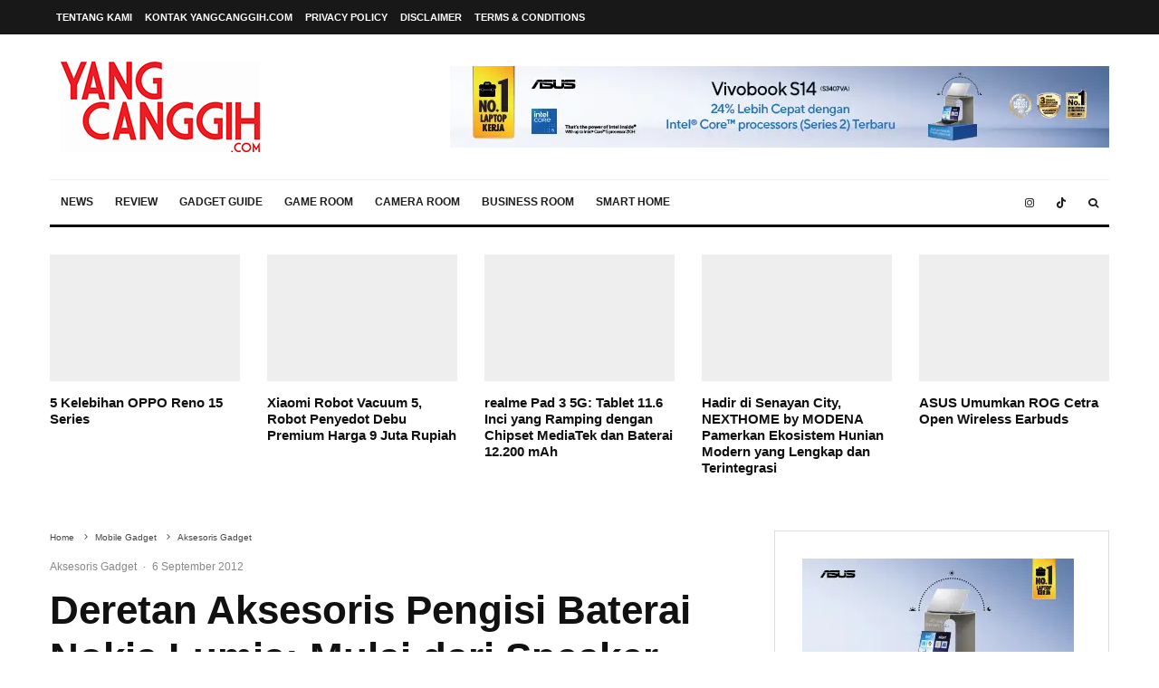

--- FILE ---
content_type: text/html; charset=UTF-8
request_url: https://www.yangcanggih.com/2012/09/06/deretan-aksesoris-pengisi-baterai-nokia-lumia-mulai-dari-speaker-sampai-bantal/
body_size: 45736
content:
<!DOCTYPE html><html lang="en-US" prefix="og: https://ogp.me/ns#"><head><script data-no-optimize="1">var litespeed_docref=sessionStorage.getItem("litespeed_docref");litespeed_docref&&(Object.defineProperty(document,"referrer",{get:function(){return litespeed_docref}}),sessionStorage.removeItem("litespeed_docref"));</script> <meta charset="UTF-8"><meta name="viewport" content="width=device-width, initial-scale=1"><link rel="profile" href="https://gmpg.org/xfn/11"><meta name="theme-color" content="#f7d40e">
 <script id="google_gtagjs-js-consent-mode-data-layer" type="litespeed/javascript">window.dataLayer=window.dataLayer||[];function gtag(){dataLayer.push(arguments)}
gtag('consent','default',{"ad_personalization":"denied","ad_storage":"denied","ad_user_data":"denied","analytics_storage":"denied","functionality_storage":"denied","security_storage":"denied","personalization_storage":"denied","region":["AT","BE","BG","CH","CY","CZ","DE","DK","EE","ES","FI","FR","GB","GR","HR","HU","IE","IS","IT","LI","LT","LU","LV","MT","NL","NO","PL","PT","RO","SE","SI","SK"],"wait_for_update":500});window._googlesitekitConsentCategoryMap={"statistics":["analytics_storage"],"marketing":["ad_storage","ad_user_data","ad_personalization"],"functional":["functionality_storage","security_storage"],"preferences":["personalization_storage"]};window._googlesitekitConsents={"ad_personalization":"denied","ad_storage":"denied","ad_user_data":"denied","analytics_storage":"denied","functionality_storage":"denied","security_storage":"denied","personalization_storage":"denied","region":["AT","BE","BG","CH","CY","CZ","DE","DK","EE","ES","FI","FR","GB","GR","HR","HU","IE","IS","IT","LI","LT","LU","LV","MT","NL","NO","PL","PT","RO","SE","SI","SK"],"wait_for_update":500}</script> <title>Deretan Aksesoris Pengisi Baterai Nokia Lumia: Mulai Dari Speaker Sampai Bantal - YANGCANGGIH.COM</title><meta name="description" content="Mengisi baterai smartphone merupakan kegiatan yang wajib dilakukan hampir setiap hari. Nah, sayangnya teknologi mengisi baterai ini bergerak sangat lamban."/><meta name="robots" content="follow, index, max-snippet:-1, max-video-preview:-1, max-image-preview:large"/><link rel="canonical" href="https://www.yangcanggih.com/2012/09/06/deretan-aksesoris-pengisi-baterai-nokia-lumia-mulai-dari-speaker-sampai-bantal/" /><meta property="og:locale" content="en_US" /><meta property="og:type" content="article" /><meta property="og:title" content="Deretan Aksesoris Pengisi Baterai Nokia Lumia: Mulai Dari Speaker Sampai Bantal - YANGCANGGIH.COM" /><meta property="og:description" content="Mengisi baterai smartphone merupakan kegiatan yang wajib dilakukan hampir setiap hari. Nah, sayangnya teknologi mengisi baterai ini bergerak sangat lamban." /><meta property="og:url" content="https://www.yangcanggih.com/2012/09/06/deretan-aksesoris-pengisi-baterai-nokia-lumia-mulai-dari-speaker-sampai-bantal/" /><meta property="og:site_name" content="yangcanggih.com" /><meta property="article:publisher" content="https://www.facebook.com/yangcanggih" /><meta property="article:tag" content="aksesoris" /><meta property="article:tag" content="Nokia" /><meta property="article:tag" content="wireless charger" /><meta property="article:section" content="Aksesoris Gadget" /><meta property="og:updated_time" content="2020-11-22T22:28:25+07:00" /><meta property="og:image" content="https://www.yangcanggih.com/wp-content/uploads/2012/09/1200-fatboy-rechargeable-pillow-dt-901-with-nokia-lumia-820.jpg" /><meta property="og:image:secure_url" content="https://www.yangcanggih.com/wp-content/uploads/2012/09/1200-fatboy-rechargeable-pillow-dt-901-with-nokia-lumia-820.jpg" /><meta property="og:image:width" content="1024" /><meta property="og:image:height" content="1024" /><meta property="og:image:alt" content="Deretan Aksesoris Pengisi Baterai Nokia Lumia: Mulai dari Speaker Sampai Bantal" /><meta property="og:image:type" content="image/jpeg" /><meta property="article:published_time" content="2012-09-06T01:38:03+07:00" /><meta property="article:modified_time" content="2020-11-22T22:28:25+07:00" /><meta name="twitter:card" content="summary_large_image" /><meta name="twitter:title" content="Deretan Aksesoris Pengisi Baterai Nokia Lumia: Mulai Dari Speaker Sampai Bantal - YANGCANGGIH.COM" /><meta name="twitter:description" content="Mengisi baterai smartphone merupakan kegiatan yang wajib dilakukan hampir setiap hari. Nah, sayangnya teknologi mengisi baterai ini bergerak sangat lamban." /><meta name="twitter:site" content="@yangcanggihcom" /><meta name="twitter:creator" content="@yangcanggihcom" /><meta name="twitter:image" content="https://www.yangcanggih.com/wp-content/uploads/2012/09/1200-fatboy-rechargeable-pillow-dt-901-with-nokia-lumia-820.jpg" /> <script type="application/ld+json" class="rank-math-schema">{"@context":"https://schema.org","@graph":[{"@type":["Person","Organization"],"@id":"https://www.yangcanggih.com/#person","name":"yangcanggih.com","sameAs":["https://www.facebook.com/yangcanggih","https://twitter.com/yangcanggihcom"]},{"@type":"WebSite","@id":"https://www.yangcanggih.com/#website","url":"https://www.yangcanggih.com","name":"yangcanggih.com","publisher":{"@id":"https://www.yangcanggih.com/#person"},"inLanguage":"en-US"},{"@type":"ImageObject","@id":"https://www.yangcanggih.com/wp-content/uploads/2012/09/1200-fatboy-rechargeable-pillow-dt-901-with-nokia-lumia-820.jpg","url":"https://www.yangcanggih.com/wp-content/uploads/2012/09/1200-fatboy-rechargeable-pillow-dt-901-with-nokia-lumia-820.jpg","width":"1024","height":"1024","inLanguage":"en-US"},{"@type":"BreadcrumbList","@id":"https://www.yangcanggih.com/2012/09/06/deretan-aksesoris-pengisi-baterai-nokia-lumia-mulai-dari-speaker-sampai-bantal/#breadcrumb","itemListElement":[{"@type":"ListItem","position":"1","item":{"@id":"https://yangcanggih.com","name":"Home"}},{"@type":"ListItem","position":"2","item":{"@id":"https://www.yangcanggih.com/mobile-gadget/","name":"Mobile Gadget"}},{"@type":"ListItem","position":"3","item":{"@id":"https://www.yangcanggih.com/mobile-gadget/aksesoris-gadget/","name":"Aksesoris Gadget"}},{"@type":"ListItem","position":"4","item":{"@id":"https://www.yangcanggih.com/2012/09/06/deretan-aksesoris-pengisi-baterai-nokia-lumia-mulai-dari-speaker-sampai-bantal/","name":"Deretan Aksesoris Pengisi Baterai Nokia Lumia: Mulai dari Speaker Sampai Bantal"}}]},{"@type":"WebPage","@id":"https://www.yangcanggih.com/2012/09/06/deretan-aksesoris-pengisi-baterai-nokia-lumia-mulai-dari-speaker-sampai-bantal/#webpage","url":"https://www.yangcanggih.com/2012/09/06/deretan-aksesoris-pengisi-baterai-nokia-lumia-mulai-dari-speaker-sampai-bantal/","name":"Deretan Aksesoris Pengisi Baterai Nokia Lumia: Mulai Dari Speaker Sampai Bantal - YANGCANGGIH.COM","datePublished":"2012-09-06T01:38:03+07:00","dateModified":"2020-11-22T22:28:25+07:00","isPartOf":{"@id":"https://www.yangcanggih.com/#website"},"primaryImageOfPage":{"@id":"https://www.yangcanggih.com/wp-content/uploads/2012/09/1200-fatboy-rechargeable-pillow-dt-901-with-nokia-lumia-820.jpg"},"inLanguage":"en-US","breadcrumb":{"@id":"https://www.yangcanggih.com/2012/09/06/deretan-aksesoris-pengisi-baterai-nokia-lumia-mulai-dari-speaker-sampai-bantal/#breadcrumb"}},{"@type":"Person","@id":"https://www.yangcanggih.com/author/plampitan/","name":"Kristian Tjahjono","url":"https://www.yangcanggih.com/author/plampitan/","image":{"@type":"ImageObject","@id":"https://www.yangcanggih.com/wp-content/litespeed/avatar/d052a2d007b0bc8d1e9494eabf2f87e7.jpg?ver=1768334752","url":"https://www.yangcanggih.com/wp-content/litespeed/avatar/d052a2d007b0bc8d1e9494eabf2f87e7.jpg?ver=1768334752","caption":"Kristian Tjahjono","inLanguage":"en-US"},"sameAs":["https://yangcanggih.com","https://twitter.com/yangcanggihcom"]},{"@type":"Article","headline":"Deretan Aksesoris Pengisi Baterai Nokia Lumia: Mulai Dari Speaker Sampai Bantal - YANGCANGGIH.COM","datePublished":"2012-09-06T01:38:03+07:00","dateModified":"2020-11-22T22:28:25+07:00","articleSection":"Aksesoris Gadget, Mobile Gadget, News","author":{"@id":"https://www.yangcanggih.com/author/plampitan/","name":"Kristian Tjahjono"},"publisher":{"@id":"https://www.yangcanggih.com/#person"},"description":"Mengisi baterai smartphone merupakan kegiatan yang wajib dilakukan hampir setiap hari. Nah, sayangnya teknologi mengisi baterai ini bergerak sangat lamban.","name":"Deretan Aksesoris Pengisi Baterai Nokia Lumia: Mulai Dari Speaker Sampai Bantal - YANGCANGGIH.COM","@id":"https://www.yangcanggih.com/2012/09/06/deretan-aksesoris-pengisi-baterai-nokia-lumia-mulai-dari-speaker-sampai-bantal/#richSnippet","isPartOf":{"@id":"https://www.yangcanggih.com/2012/09/06/deretan-aksesoris-pengisi-baterai-nokia-lumia-mulai-dari-speaker-sampai-bantal/#webpage"},"image":{"@id":"https://www.yangcanggih.com/wp-content/uploads/2012/09/1200-fatboy-rechargeable-pillow-dt-901-with-nokia-lumia-820.jpg"},"inLanguage":"en-US","mainEntityOfPage":{"@id":"https://www.yangcanggih.com/2012/09/06/deretan-aksesoris-pengisi-baterai-nokia-lumia-mulai-dari-speaker-sampai-bantal/#webpage"}}]}</script> <link rel='dns-prefetch' href='//www.googletagmanager.com' /><link rel='dns-prefetch' href='//fonts.googleapis.com' /><link rel="alternate" type="application/rss+xml" title="YANGCANGGIH.COM &raquo; Feed" href="https://www.yangcanggih.com/feed/" /><link rel="alternate" type="application/rss+xml" title="YANGCANGGIH.COM &raquo; Comments Feed" href="https://www.yangcanggih.com/comments/feed/" /><link rel="alternate" title="oEmbed (JSON)" type="application/json+oembed" href="https://www.yangcanggih.com/wp-json/oembed/1.0/embed?url=https%3A%2F%2Fwww.yangcanggih.com%2F2012%2F09%2F06%2Fderetan-aksesoris-pengisi-baterai-nokia-lumia-mulai-dari-speaker-sampai-bantal%2F" /><link rel="alternate" title="oEmbed (XML)" type="text/xml+oembed" href="https://www.yangcanggih.com/wp-json/oembed/1.0/embed?url=https%3A%2F%2Fwww.yangcanggih.com%2F2012%2F09%2F06%2Fderetan-aksesoris-pengisi-baterai-nokia-lumia-mulai-dari-speaker-sampai-bantal%2F&#038;format=xml" /><style id='wp-img-auto-sizes-contain-inline-css' type='text/css'>img:is([sizes=auto i],[sizes^="auto," i]){contain-intrinsic-size:3000px 1500px}
/*# sourceURL=wp-img-auto-sizes-contain-inline-css */</style><link data-optimized="2" rel="stylesheet" href="https://www.yangcanggih.com/wp-content/litespeed/css/7f712f5b5b153144ecb2f2b30a53a8c2.css?ver=63522" /><style id='global-styles-inline-css' type='text/css'>:root{--wp--preset--aspect-ratio--square: 1;--wp--preset--aspect-ratio--4-3: 4/3;--wp--preset--aspect-ratio--3-4: 3/4;--wp--preset--aspect-ratio--3-2: 3/2;--wp--preset--aspect-ratio--2-3: 2/3;--wp--preset--aspect-ratio--16-9: 16/9;--wp--preset--aspect-ratio--9-16: 9/16;--wp--preset--color--black: #000000;--wp--preset--color--cyan-bluish-gray: #abb8c3;--wp--preset--color--white: #ffffff;--wp--preset--color--pale-pink: #f78da7;--wp--preset--color--vivid-red: #cf2e2e;--wp--preset--color--luminous-vivid-orange: #ff6900;--wp--preset--color--luminous-vivid-amber: #fcb900;--wp--preset--color--light-green-cyan: #7bdcb5;--wp--preset--color--vivid-green-cyan: #00d084;--wp--preset--color--pale-cyan-blue: #8ed1fc;--wp--preset--color--vivid-cyan-blue: #0693e3;--wp--preset--color--vivid-purple: #9b51e0;--wp--preset--gradient--vivid-cyan-blue-to-vivid-purple: linear-gradient(135deg,rgb(6,147,227) 0%,rgb(155,81,224) 100%);--wp--preset--gradient--light-green-cyan-to-vivid-green-cyan: linear-gradient(135deg,rgb(122,220,180) 0%,rgb(0,208,130) 100%);--wp--preset--gradient--luminous-vivid-amber-to-luminous-vivid-orange: linear-gradient(135deg,rgb(252,185,0) 0%,rgb(255,105,0) 100%);--wp--preset--gradient--luminous-vivid-orange-to-vivid-red: linear-gradient(135deg,rgb(255,105,0) 0%,rgb(207,46,46) 100%);--wp--preset--gradient--very-light-gray-to-cyan-bluish-gray: linear-gradient(135deg,rgb(238,238,238) 0%,rgb(169,184,195) 100%);--wp--preset--gradient--cool-to-warm-spectrum: linear-gradient(135deg,rgb(74,234,220) 0%,rgb(151,120,209) 20%,rgb(207,42,186) 40%,rgb(238,44,130) 60%,rgb(251,105,98) 80%,rgb(254,248,76) 100%);--wp--preset--gradient--blush-light-purple: linear-gradient(135deg,rgb(255,206,236) 0%,rgb(152,150,240) 100%);--wp--preset--gradient--blush-bordeaux: linear-gradient(135deg,rgb(254,205,165) 0%,rgb(254,45,45) 50%,rgb(107,0,62) 100%);--wp--preset--gradient--luminous-dusk: linear-gradient(135deg,rgb(255,203,112) 0%,rgb(199,81,192) 50%,rgb(65,88,208) 100%);--wp--preset--gradient--pale-ocean: linear-gradient(135deg,rgb(255,245,203) 0%,rgb(182,227,212) 50%,rgb(51,167,181) 100%);--wp--preset--gradient--electric-grass: linear-gradient(135deg,rgb(202,248,128) 0%,rgb(113,206,126) 100%);--wp--preset--gradient--midnight: linear-gradient(135deg,rgb(2,3,129) 0%,rgb(40,116,252) 100%);--wp--preset--font-size--small: 13px;--wp--preset--font-size--medium: 20px;--wp--preset--font-size--large: 36px;--wp--preset--font-size--x-large: 42px;--wp--preset--spacing--20: 0.44rem;--wp--preset--spacing--30: 0.67rem;--wp--preset--spacing--40: 1rem;--wp--preset--spacing--50: 1.5rem;--wp--preset--spacing--60: 2.25rem;--wp--preset--spacing--70: 3.38rem;--wp--preset--spacing--80: 5.06rem;--wp--preset--shadow--natural: 6px 6px 9px rgba(0, 0, 0, 0.2);--wp--preset--shadow--deep: 12px 12px 50px rgba(0, 0, 0, 0.4);--wp--preset--shadow--sharp: 6px 6px 0px rgba(0, 0, 0, 0.2);--wp--preset--shadow--outlined: 6px 6px 0px -3px rgb(255, 255, 255), 6px 6px rgb(0, 0, 0);--wp--preset--shadow--crisp: 6px 6px 0px rgb(0, 0, 0);}:where(.is-layout-flex){gap: 0.5em;}:where(.is-layout-grid){gap: 0.5em;}body .is-layout-flex{display: flex;}.is-layout-flex{flex-wrap: wrap;align-items: center;}.is-layout-flex > :is(*, div){margin: 0;}body .is-layout-grid{display: grid;}.is-layout-grid > :is(*, div){margin: 0;}:where(.wp-block-columns.is-layout-flex){gap: 2em;}:where(.wp-block-columns.is-layout-grid){gap: 2em;}:where(.wp-block-post-template.is-layout-flex){gap: 1.25em;}:where(.wp-block-post-template.is-layout-grid){gap: 1.25em;}.has-black-color{color: var(--wp--preset--color--black) !important;}.has-cyan-bluish-gray-color{color: var(--wp--preset--color--cyan-bluish-gray) !important;}.has-white-color{color: var(--wp--preset--color--white) !important;}.has-pale-pink-color{color: var(--wp--preset--color--pale-pink) !important;}.has-vivid-red-color{color: var(--wp--preset--color--vivid-red) !important;}.has-luminous-vivid-orange-color{color: var(--wp--preset--color--luminous-vivid-orange) !important;}.has-luminous-vivid-amber-color{color: var(--wp--preset--color--luminous-vivid-amber) !important;}.has-light-green-cyan-color{color: var(--wp--preset--color--light-green-cyan) !important;}.has-vivid-green-cyan-color{color: var(--wp--preset--color--vivid-green-cyan) !important;}.has-pale-cyan-blue-color{color: var(--wp--preset--color--pale-cyan-blue) !important;}.has-vivid-cyan-blue-color{color: var(--wp--preset--color--vivid-cyan-blue) !important;}.has-vivid-purple-color{color: var(--wp--preset--color--vivid-purple) !important;}.has-black-background-color{background-color: var(--wp--preset--color--black) !important;}.has-cyan-bluish-gray-background-color{background-color: var(--wp--preset--color--cyan-bluish-gray) !important;}.has-white-background-color{background-color: var(--wp--preset--color--white) !important;}.has-pale-pink-background-color{background-color: var(--wp--preset--color--pale-pink) !important;}.has-vivid-red-background-color{background-color: var(--wp--preset--color--vivid-red) !important;}.has-luminous-vivid-orange-background-color{background-color: var(--wp--preset--color--luminous-vivid-orange) !important;}.has-luminous-vivid-amber-background-color{background-color: var(--wp--preset--color--luminous-vivid-amber) !important;}.has-light-green-cyan-background-color{background-color: var(--wp--preset--color--light-green-cyan) !important;}.has-vivid-green-cyan-background-color{background-color: var(--wp--preset--color--vivid-green-cyan) !important;}.has-pale-cyan-blue-background-color{background-color: var(--wp--preset--color--pale-cyan-blue) !important;}.has-vivid-cyan-blue-background-color{background-color: var(--wp--preset--color--vivid-cyan-blue) !important;}.has-vivid-purple-background-color{background-color: var(--wp--preset--color--vivid-purple) !important;}.has-black-border-color{border-color: var(--wp--preset--color--black) !important;}.has-cyan-bluish-gray-border-color{border-color: var(--wp--preset--color--cyan-bluish-gray) !important;}.has-white-border-color{border-color: var(--wp--preset--color--white) !important;}.has-pale-pink-border-color{border-color: var(--wp--preset--color--pale-pink) !important;}.has-vivid-red-border-color{border-color: var(--wp--preset--color--vivid-red) !important;}.has-luminous-vivid-orange-border-color{border-color: var(--wp--preset--color--luminous-vivid-orange) !important;}.has-luminous-vivid-amber-border-color{border-color: var(--wp--preset--color--luminous-vivid-amber) !important;}.has-light-green-cyan-border-color{border-color: var(--wp--preset--color--light-green-cyan) !important;}.has-vivid-green-cyan-border-color{border-color: var(--wp--preset--color--vivid-green-cyan) !important;}.has-pale-cyan-blue-border-color{border-color: var(--wp--preset--color--pale-cyan-blue) !important;}.has-vivid-cyan-blue-border-color{border-color: var(--wp--preset--color--vivid-cyan-blue) !important;}.has-vivid-purple-border-color{border-color: var(--wp--preset--color--vivid-purple) !important;}.has-vivid-cyan-blue-to-vivid-purple-gradient-background{background: var(--wp--preset--gradient--vivid-cyan-blue-to-vivid-purple) !important;}.has-light-green-cyan-to-vivid-green-cyan-gradient-background{background: var(--wp--preset--gradient--light-green-cyan-to-vivid-green-cyan) !important;}.has-luminous-vivid-amber-to-luminous-vivid-orange-gradient-background{background: var(--wp--preset--gradient--luminous-vivid-amber-to-luminous-vivid-orange) !important;}.has-luminous-vivid-orange-to-vivid-red-gradient-background{background: var(--wp--preset--gradient--luminous-vivid-orange-to-vivid-red) !important;}.has-very-light-gray-to-cyan-bluish-gray-gradient-background{background: var(--wp--preset--gradient--very-light-gray-to-cyan-bluish-gray) !important;}.has-cool-to-warm-spectrum-gradient-background{background: var(--wp--preset--gradient--cool-to-warm-spectrum) !important;}.has-blush-light-purple-gradient-background{background: var(--wp--preset--gradient--blush-light-purple) !important;}.has-blush-bordeaux-gradient-background{background: var(--wp--preset--gradient--blush-bordeaux) !important;}.has-luminous-dusk-gradient-background{background: var(--wp--preset--gradient--luminous-dusk) !important;}.has-pale-ocean-gradient-background{background: var(--wp--preset--gradient--pale-ocean) !important;}.has-electric-grass-gradient-background{background: var(--wp--preset--gradient--electric-grass) !important;}.has-midnight-gradient-background{background: var(--wp--preset--gradient--midnight) !important;}.has-small-font-size{font-size: var(--wp--preset--font-size--small) !important;}.has-medium-font-size{font-size: var(--wp--preset--font-size--medium) !important;}.has-large-font-size{font-size: var(--wp--preset--font-size--large) !important;}.has-x-large-font-size{font-size: var(--wp--preset--font-size--x-large) !important;}
/*# sourceURL=global-styles-inline-css */</style><style id='classic-theme-styles-inline-css' type='text/css'>.wp-block-button__link{background-color:#32373c;border-radius:9999px;box-shadow:none;color:#fff;font-size:1.125em;padding:calc(.667em + 2px) calc(1.333em + 2px);text-decoration:none}.wp-block-file__button{background:#32373c;color:#fff}.wp-block-accordion-heading{margin:0}.wp-block-accordion-heading__toggle{background-color:inherit!important;color:inherit!important}.wp-block-accordion-heading__toggle:not(:focus-visible){outline:none}.wp-block-accordion-heading__toggle:focus,.wp-block-accordion-heading__toggle:hover{background-color:inherit!important;border:none;box-shadow:none;color:inherit;padding:var(--wp--preset--spacing--20,1em) 0;text-decoration:none}.wp-block-accordion-heading__toggle:focus-visible{outline:auto;outline-offset:0}
/*# sourceURL=https://www.yangcanggih.com/wp-content/plugins/gutenberg/build/styles/block-library/classic.css */</style><style id='zeen-style-inline-css' type='text/css'>.content-bg, .block-skin-5:not(.skin-inner), .block-skin-5.skin-inner > .tipi-row-inner-style, .article-layout-skin-1.title-cut-bl .hero-wrap .meta:before, .article-layout-skin-1.title-cut-bc .hero-wrap .meta:before, .article-layout-skin-1.title-cut-bl .hero-wrap .share-it:before, .article-layout-skin-1.title-cut-bc .hero-wrap .share-it:before, .standard-archive .page-header, .skin-dark .flickity-viewport, .zeen__var__options label { background: #ffffff;}a.zeen-pin-it{position: absolute}.background.mask {background-color: transparent}.side-author__wrap .mask a {display:inline-block;height:70px}.timed-pup,.modal-wrap {position:fixed;visibility:hidden}.to-top__fixed .to-top a{background-color:#000000; color: #fff}.site-inner { background-color: #fff; }.splitter svg g { fill: #fff; }.inline-post .block article .title { font-size: 20px;}.fontfam-1 { font-family: 'Oswald',sans-serif!important;}input,input[type="number"],.body-f1, .quotes-f1 blockquote, .quotes-f1 q, .by-f1 .byline, .sub-f1 .subtitle, .wh-f1 .widget-title, .headings-f1 h1, .headings-f1 h2, .headings-f1 h3, .headings-f1 h4, .headings-f1 h5, .headings-f1 h6, .font-1, div.jvectormap-tip {font-family:'Oswald',sans-serif;font-weight: 700;font-style: normal;}.fontfam-2 { font-family:'Open Sans',sans-serif!important; }input[type=submit], button, .tipi-button,.button,.wpcf7-submit,.button__back__home,.body-f2, .quotes-f2 blockquote, .quotes-f2 q, .by-f2 .byline, .sub-f2 .subtitle, .wh-f2 .widget-title, .headings-f2 h1, .headings-f2 h2, .headings-f2 h3, .headings-f2 h4, .headings-f2 h5, .headings-f2 h6, .font-2 {font-family:'Open Sans',sans-serif;font-weight: 400;font-style: normal;}.fontfam-3 { font-family:'Montserrat',sans-serif!important;}.body-f3, .quotes-f3 blockquote, .quotes-f3 q, .by-f3 .byline, .sub-f3 .subtitle, .wh-f3 .widget-title, .headings-f3 h1, .headings-f3 h2, .headings-f3 h3, .headings-f3 h4, .headings-f3 h5, .headings-f3 h6, .font-3 {font-family:'Montserrat',sans-serif;font-style: normal;font-weight: 400;}.tipi-row, .tipi-builder-on .contents-wrap > p { max-width: 1230px ; }.slider-columns--3 article { width: 360px }.slider-columns--2 article { width: 555px }.slider-columns--4 article { width: 262.5px }.single .site-content .tipi-row { max-width: 1230px ; }.single-product .site-content .tipi-row { max-width: 1230px ; }.date--secondary { color: #f8d92f; }.date--main { color: #f8d92f; }.global-accent-border { border-color: #f7d40e; }.trending-accent-border { border-color: #f7d40e; }.trending-accent-bg { border-color: #f7d40e; }.wpcf7-submit, .tipi-button.block-loader { background: #18181e; }.wpcf7-submit:hover, .tipi-button.block-loader:hover { background: #111; }.tipi-button.block-loader { color: #fff!important; }.wpcf7-submit { background: #18181e; }.wpcf7-submit:hover { background: #111; }.global-accent-bg, .icon-base-2:hover .icon-bg, #progress { background-color: #f7d40e; }.global-accent-text, .mm-submenu-2 .mm-51 .menu-wrap > .sub-menu > li > a { color: #f7d40e; }body { color:#444;}.excerpt { color:#444;}.mode--alt--b .excerpt, .block-skin-2 .excerpt, .block-skin-2 .preview-classic .custom-button__fill-2 { color:#888!important;}.read-more-wrap { color:#767676;}.logo-fallback a { color:#000!important;}.site-mob-header .logo-fallback a { color:#000!important;}blockquote:not(.comment-excerpt) { color:#111;}.mode--alt--b blockquote:not(.comment-excerpt), .mode--alt--b .block-skin-0.block-wrap-quote .block-wrap-quote blockquote:not(.comment-excerpt), .mode--alt--b .block-skin-0.block-wrap-quote .block-wrap-quote blockquote:not(.comment-excerpt) span { color:#fff!important;}.byline, .byline a { color:#888;}.mode--alt--b .block-wrap-classic .byline, .mode--alt--b .block-wrap-classic .byline a, .mode--alt--b .block-wrap-thumbnail .byline, .mode--alt--b .block-wrap-thumbnail .byline a, .block-skin-2 .byline a, .block-skin-2 .byline { color:#888;}.preview-classic .meta .title, .preview-thumbnail .meta .title,.preview-56 .meta .title{ color:#111;}h1, h2, h3, h4, h5, h6, .block-title { color:#111;}.sidebar-widget  .widget-title { color:#111!important;}.link-color-wrap a, .woocommerce-Tabs-panel--description a { color: #2242d0; }.mode--alt--b .link-color-wrap a, .mode--alt--b .woocommerce-Tabs-panel--description a { color: #2242d0; }.copyright, .site-footer .bg-area-inner .copyright a { color: #8e8e8e; }.link-color-wrap a:hover { color: #012661; }.mode--alt--b .link-color-wrap a:hover { color: #012661; }body{line-height:1.66}input[type=submit], button, .tipi-button,.button,.wpcf7-submit,.button__back__home{letter-spacing:0.03em}.sub-menu a:not(.tipi-button){letter-spacing:0.1em}.widget-title{letter-spacing:0.15em}html, body{font-size:15px}.byline{font-size:12px}input[type=submit], button, .tipi-button,.button,.wpcf7-submit,.button__back__home{font-size:11px}.excerpt{font-size:15px}.logo-fallback, .secondary-wrap .logo-fallback a{font-size:22px}.logo span{font-size:12px}.breadcrumbs{font-size:10px}.hero-meta.tipi-s-typo .title{font-size:20px}.hero-meta.tipi-s-typo .subtitle{font-size:15px}.hero-meta.tipi-m-typo .title{font-size:20px}.hero-meta.tipi-m-typo .subtitle{font-size:15px}.hero-meta.tipi-xl-typo .title{font-size:20px}.hero-meta.tipi-xl-typo .subtitle{font-size:15px}.block-html-content h1, .single-content .entry-content h1{font-size:20px}.block-html-content h2, .single-content .entry-content h2{font-size:20px}.block-html-content h3, .single-content .entry-content h3{font-size:20px}.block-html-content h4, .single-content .entry-content h4{font-size:20px}.block-html-content h5, .single-content .entry-content h5{font-size:18px}.footer-block-links{font-size:8px}blockquote, q{font-size:16px}.site-footer .copyright{font-size:12px}.footer-navigation{font-size:12px}.site-footer .menu-icons{font-size:12px}.block-title, .page-title{font-size:24px}.block-subtitle{font-size:18px}.block-col-self .preview-2 .title{font-size:22px}.block-wrap-classic .tipi-m-typo .title-wrap .title{font-size:22px}.tipi-s-typo .title, .ppl-s-3 .tipi-s-typo .title, .zeen-col--wide .ppl-s-3 .tipi-s-typo .title, .preview-1 .title, .preview-21:not(.tipi-xs-typo) .title{font-size:22px}.tipi-xs-typo .title, .tipi-basket-wrap .basket-item .title{font-size:15px}.meta .read-more-wrap{font-size:11px}.widget-title{font-size:12px}.split-1:not(.preview-thumbnail) .mask{-webkit-flex: 0 0 calc( 34% - 15px);
					-ms-flex: 0 0 calc( 34% - 15px);
					flex: 0 0 calc( 34% - 15px);
					width: calc( 34% - 15px);}.preview-thumbnail .mask{-webkit-flex: 0 0 65px;
					-ms-flex: 0 0 65px;
					flex: 0 0 65px;
					width: 65px;}.footer-lower-area{padding-top:40px}.footer-lower-area{padding-bottom:40px}.footer-upper-area{padding-bottom:40px}.footer-upper-area{padding-top:40px}.footer-widget-wrap{padding-bottom:40px}.footer-widget-wrap{padding-top:40px}.tipi-button-cta-header{font-size:12px}.tipi-button.block-loader, .wpcf7-submit, .mc4wp-form-fields button { font-weight: 700;}.main-navigation .horizontal-menu, .main-navigation .menu-item, .main-navigation .menu-icon .menu-icon--text,  .main-navigation .tipi-i-search span { font-weight: 700;}.secondary-wrap .menu-secondary li, .secondary-wrap .menu-item, .secondary-wrap .menu-icon .menu-icon--text {font-weight: 700;}.footer-lower-area, .footer-lower-area .menu-item, .footer-lower-area .menu-icon span {font-weight: 700;}.widget-title {font-weight: 700!important;}input[type=submit], button, .tipi-button,.button,.wpcf7-submit,.button__back__home{ text-transform: uppercase; }.entry-title{ text-transform: none; }.logo-fallback{ text-transform: none; }.block-wrap-slider .title-wrap .title{ text-transform: none; }.block-wrap-grid .title-wrap .title, .tile-design-4 .meta .title-wrap .title{ text-transform: none; }.block-wrap-classic .title-wrap .title{ text-transform: none; }.block-title{ text-transform: none; }.meta .excerpt .read-more{ text-transform: uppercase; }.preview-grid .read-more{ text-transform: uppercase; }.block-subtitle{ text-transform: none; }.byline{ text-transform: none; }.widget-title{ text-transform: none; }.main-navigation .menu-item, .main-navigation .menu-icon .menu-icon--text{ text-transform: uppercase; }.secondary-navigation, .secondary-wrap .menu-icon .menu-icon--text{ text-transform: uppercase; }.footer-lower-area .menu-item, .footer-lower-area .menu-icon span{ text-transform: uppercase; }.sub-menu a:not(.tipi-button){ text-transform: none; }.site-mob-header .menu-item, .site-mob-header .menu-icon span{ text-transform: uppercase; }.single-content .entry-content h1, .single-content .entry-content h2, .single-content .entry-content h3, .single-content .entry-content h4, .single-content .entry-content h5, .single-content .entry-content h6, .meta__full h1, .meta__full h2, .meta__full h3, .meta__full h4, .meta__full h5, .bbp__thread__title{ text-transform: none; }.mm-submenu-2 .mm-11 .menu-wrap > *, .mm-submenu-2 .mm-31 .menu-wrap > *, .mm-submenu-2 .mm-21 .menu-wrap > *, .mm-submenu-2 .mm-51 .menu-wrap > *  { border-top: 3px solid transparent; }.separation-border { margin-bottom: 30px; }.load-more-wrap-1 { padding-top: 30px; }.block-wrap-classic .inf-spacer + .block:not(.block-62) { margin-top: 30px; }.block-title-wrap-style .block-title:after, .block-title-wrap-style .block-title:before { border-top: 1px #eee solid;}.separation-border-v { background: #eee;}.separation-border-v { height: calc( 100% -  30px - 1px); }@media only screen and (max-width: 480px) {.separation-border { margin-bottom: 30px;}}.sidebar-wrap .sidebar { padding-right: 30px; padding-left: 30px; padding-top:0px; padding-bottom:0px; }.sidebar-left .sidebar-wrap .sidebar { padding-right: 30px; padding-left: 30px; }@media only screen and (min-width: 481px) {}@media only screen and (max-width: 859px) {.mobile__design--side .mask {
		width: calc( 34% - 15px);
	}}@media only screen and (min-width: 860px) {input[type=submit], button, .tipi-button,.button,.wpcf7-submit,.button__back__home{letter-spacing:0.09em}.hero-meta.tipi-s-typo .title{font-size:30px}.hero-meta.tipi-s-typo .subtitle{font-size:18px}.hero-meta.tipi-m-typo .title{font-size:30px}.hero-meta.tipi-m-typo .subtitle{font-size:18px}.hero-meta.tipi-xl-typo .title{font-size:30px}.hero-meta.tipi-xl-typo .subtitle{font-size:18px}.block-html-content h1, .single-content .entry-content h1{font-size:30px}.block-html-content h2, .single-content .entry-content h2{font-size:30px}.block-html-content h3, .single-content .entry-content h3{font-size:24px}.block-html-content h4, .single-content .entry-content h4{font-size:24px}blockquote, q{font-size:20px}.main-navigation, .main-navigation .menu-icon--text{font-size:12px}.sub-menu a:not(.tipi-button){font-size:12px}.main-navigation .menu-icon, .main-navigation .trending-icon-solo{font-size:12px}.secondary-wrap-v .standard-drop>a,.secondary-wrap, .secondary-wrap a, .secondary-wrap .menu-icon--text{font-size:11px}.secondary-wrap .menu-icon, .secondary-wrap .menu-icon a, .secondary-wrap .trending-icon-solo{font-size:13px}.layout-side-info .details{width:130px;float:left}.title-contrast .hero-wrap { height: calc( 100vh - 160px ); }.block-col-self .block-71 .tipi-s-typo .title { font-size: 18px; }.zeen-col--narrow .block-wrap-classic .tipi-m-typo .title-wrap .title { font-size: 18px; }.mode--alt--b .footer-widget-area:not(.footer-widget-area-1) + .footer-lower-area { border-top:1px #333333 solid ; }.footer-widget-wrap { border-right:1px #333333 solid ; }.footer-widget-wrap .widget_search form, .footer-widget-wrap select { border-color:#333333; }.footer-widget-wrap .zeen-widget { border-bottom:1px #333333 solid ; }.footer-widget-wrap .zeen-widget .preview-thumbnail { border-bottom-color: #333333;}.secondary-wrap .menu-padding, .secondary-wrap .ul-padding > li > a {
			padding-top: 10px;
			padding-bottom: 10px;
		}}@media only screen and (min-width: 1240px) {.hero-l .single-content {padding-top: 45px}.align-fs .contents-wrap .video-wrap, .align-fs-center .aligncenter.size-full, .align-fs-center .wp-caption.aligncenter .size-full, .align-fs-center .tiled-gallery, .align-fs .alignwide { width: 1170px; }.align-fs .contents-wrap .video-wrap { height: 658px; }.has-bg .align-fs .contents-wrap .video-wrap, .has-bg .align-fs .alignwide, .has-bg .align-fs-center .aligncenter.size-full, .has-bg .align-fs-center .wp-caption.aligncenter .size-full, .has-bg .align-fs-center .tiled-gallery { width: 1230px; }.has-bg .align-fs .contents-wrap .video-wrap { height: 691px; }.logo-fallback, .secondary-wrap .logo-fallback a{font-size:30px}.hero-meta.tipi-s-typo .title{font-size:36px}.hero-meta.tipi-m-typo .title{font-size:44px}.hero-meta.tipi-xl-typo .title{font-size:50px}.block-html-content h1, .single-content .entry-content h1{font-size:44px}.block-html-content h2, .single-content .entry-content h2{font-size:40px}.block-html-content h3, .single-content .entry-content h3{font-size:30px}.block-html-content h4, .single-content .entry-content h4{font-size:20px}.block-title, .page-title{font-size:40px}.block-subtitle{font-size:20px}.block-col-self .preview-2 .title{font-size:36px}.block-wrap-classic .tipi-m-typo .title-wrap .title{font-size:30px}.tipi-s-typo .title, .ppl-s-3 .tipi-s-typo .title, .zeen-col--wide .ppl-s-3 .tipi-s-typo .title, .preview-1 .title, .preview-21:not(.tipi-xs-typo) .title{font-size:24px}.split-1:not(.preview-thumbnail) .mask{-webkit-flex: 0 0 calc( 50% - 15px);
					-ms-flex: 0 0 calc( 50% - 15px);
					flex: 0 0 calc( 50% - 15px);
					width: calc( 50% - 15px);}.footer-lower-area{padding-top:90px}.footer-lower-area{padding-bottom:90px}.footer-upper-area{padding-bottom:50px}.footer-upper-area{padding-top:50px}.footer-widget-wrap{padding-bottom:50px}.footer-widget-wrap{padding-top:50px}}.main-menu-bar-color-1 .current-menu-item > a, .main-menu-bar-color-1 .menu-main-menu > .dropper.active:not(.current-menu-item) > a { background-color: #111;}.site-header a { color: #111; }.site-skin-3.content-subscribe, .site-skin-3.content-subscribe .subtitle, .site-skin-3.content-subscribe input, .site-skin-3.content-subscribe h2 { color: #fff; } .site-skin-3.content-subscribe input[type="email"] { border-color: #fff; }.footer-widget-wrap .widget_search form { border-color:#333; }.sidebar-wrap .sidebar { border:1px #ddd solid ; }.content-area .zeen-widget { border: 0 #ddd solid ; border-width: 0 0 1px 0; }.content-area .zeen-widget { padding:30px 0px 30px; }.grid-image-1 .mask-overlay { background-color: #1a1d1e ; }.with-fi.preview-grid,.with-fi.preview-grid .byline,.with-fi.preview-grid .subtitle, .with-fi.preview-grid a { color: #fff; }.preview-grid .mask-overlay { opacity: 0.2 ; }@media (pointer: fine) {.preview-grid:hover .mask-overlay { opacity: 0.6 ; }}.slider-image-1 .mask-overlay { background-color: #1a1d1e ; }.with-fi.preview-slider-overlay,.with-fi.preview-slider-overlay .byline,.with-fi.preview-slider-overlay .subtitle, .with-fi.preview-slider-overlay a { color: #fff; }.preview-slider-overlay .mask-overlay { opacity: 0.2 ; }@media (pointer: fine) {.preview-slider-overlay:hover .mask-overlay { opacity: 0.6 ; }}.site-footer .footer-widget-bg-area, .site-footer .footer-widget-bg-area .woo-product-rating span, .site-footer .footer-widget-bg-area .stack-design-3 .meta { background-color: #272727; }.site-footer .footer-widget-bg-area .background { background-image: none; opacity: 1; }.site-footer .footer-widget-bg-area .block-skin-0 .tipi-arrow { color:#dddede; border-color:#dddede; }.site-footer .footer-widget-bg-area .block-skin-0 .tipi-arrow i:after{ background:#dddede; }.site-footer .footer-widget-bg-area,.site-footer .footer-widget-bg-area .byline,.site-footer .footer-widget-bg-area a,.site-footer .footer-widget-bg-area .widget_search form *,.site-footer .footer-widget-bg-area h3,.site-footer .footer-widget-bg-area .widget-title { color:#dddede; }.site-footer .footer-widget-bg-area .tipi-spin.tipi-row-inner-style:before { border-color:#dddede; }.main-navigation, .main-navigation .menu-icon--text { color: #1e1e1e; }.main-navigation .horizontal-menu>li>a { padding-left: 12px; padding-right: 12px; }.main-navigation-border { border-bottom:3px #0a0a0a solid ; }.main-navigation-border .drop-search { border-top:3px #0a0a0a solid ; }#progress {bottom: 0;height: 3px; }.sticky-menu-2:not(.active) #progress  { bottom: -3px;  }#progress { background-color: #f7d40e; }.main-navigation-border { border-top: 1px #eee solid ; }.main-navigation .horizontal-menu .drop, .main-navigation .horizontal-menu > li > a, .date--main {
			padding-top: 15px;
			padding-bottom: 15px;
		}.site-mob-header .menu-icon { font-size: 13px; }.secondary-wrap-v .standard-drop>a,.secondary-wrap, .secondary-wrap a, .secondary-wrap .menu-icon--text { color: #fff; }.secondary-wrap .menu-secondary > li > a, .secondary-icons li > a { padding-left: 7px; padding-right: 7px; }.mc4wp-form-fields input[type=submit], .mc4wp-form-fields button, #subscribe-submit input[type=submit], .subscribe-wrap input[type=submit] {color: #fff;background-color: #121212;}.site-mob-header:not(.site-mob-header-11) .header-padding .logo-main-wrap, .site-mob-header:not(.site-mob-header-11) .header-padding .icons-wrap a, .site-mob-header-11 .header-padding {
		padding-top: 20px;
		padding-bottom: 20px;
	}.site-header .header-padding {
		padding-top:30px;
		padding-bottom:30px;
	}@media only screen and (min-width: 860px){.tipi-m-0 {display: none}}
/*# sourceURL=zeen-style-inline-css */</style> <script type="litespeed/javascript" data-src="https://www.yangcanggih.com/wp-includes/js/jquery/jquery.min.js" id="jquery-core-js"></script> 
 <script type="litespeed/javascript" data-src="https://www.googletagmanager.com/gtag/js?id=G-63TJHRDSQZ" id="google_gtagjs-js"></script> <script id="google_gtagjs-js-after" type="litespeed/javascript">window.dataLayer=window.dataLayer||[];function gtag(){dataLayer.push(arguments)}
gtag("set","linker",{"domains":["www.yangcanggih.com"]});gtag("js",new Date());gtag("set","developer_id.dZTNiMT",!0);gtag("config","G-63TJHRDSQZ",{"googlesitekit_post_type":"post"});window._googlesitekit=window._googlesitekit||{};window._googlesitekit.throttledEvents=[];window._googlesitekit.gtagEvent=(name,data)=>{var key=JSON.stringify({name,data});if(!!window._googlesitekit.throttledEvents[key]){return}window._googlesitekit.throttledEvents[key]=!0;setTimeout(()=>{delete window._googlesitekit.throttledEvents[key]},5);gtag("event",name,{...data,event_source:"site-kit"})}</script> <link rel="https://api.w.org/" href="https://www.yangcanggih.com/wp-json/" /><link rel="alternate" title="JSON" type="application/json" href="https://www.yangcanggih.com/wp-json/wp/v2/posts/53713" /><link rel="EditURI" type="application/rsd+xml" title="RSD" href="https://www.yangcanggih.com/xmlrpc.php?rsd" /><style type="text/css" media="screen">.g { margin:0px; padding:0px; overflow:hidden; line-height:1; zoom:1; }
	.g img { height:auto; }
	.g-col { position:relative; float:left; }
	.g-col:first-child { margin-left: 0; }
	.g-col:last-child { margin-right: 0; }
	@media only screen and (max-width: 480px) {
		.g-col, .g-dyn, .g-single { width:100%; margin-left:0; margin-right:0; }
	}</style><meta name="generator" content="Site Kit by Google 1.170.0" /><link rel="preload" type="font/woff2" as="font" href="https://www.yangcanggih.com/wp-content/themes/zeen/assets/css/tipi/tipi.woff2?9oa0lg" crossorigin="anonymous"><link rel="dns-prefetch" href="//fonts.googleapis.com"><link rel="preconnect" href="https://fonts.gstatic.com/" crossorigin="anonymous"><link rel="preload" as="image" href="https://www.yangcanggih.com/wp-content/uploads/2012/09/1200-fatboy-rechargeable-pillow-dt-901-with-nokia-lumia-820.jpg" imagesrcset="https://www.yangcanggih.com/wp-content/uploads/2012/09/1200-fatboy-rechargeable-pillow-dt-901-with-nokia-lumia-820.jpg.webp 1024w, https://www.yangcanggih.com/wp-content/uploads/2012/09/1200-fatboy-rechargeable-pillow-dt-901-with-nokia-lumia-820-450x450.jpg.webp 450w, https://www.yangcanggih.com/wp-content/uploads/2012/09/1200-fatboy-rechargeable-pillow-dt-901-with-nokia-lumia-820-100x100.jpg.webp 100w, https://www.yangcanggih.com/wp-content/uploads/2012/09/1200-fatboy-rechargeable-pillow-dt-901-with-nokia-lumia-820-770x770.jpg.webp 770w" imagesizes="(max-width: 770px) 100vw, 770px">
 <script type="litespeed/javascript">(function(w,d,s,l,i){w[l]=w[l]||[];w[l].push({'gtm.start':new Date().getTime(),event:'gtm.js'});var f=d.getElementsByTagName(s)[0],j=d.createElement(s),dl=l!='dataLayer'?'&l='+l:'';j.async=!0;j.src='https://www.googletagmanager.com/gtm.js?id='+i+dl;f.parentNode.insertBefore(j,f)})(window,document,'script','dataLayer','GTM-KRJ5FQFV')</script> <link rel="icon" href="https://www.yangcanggih.com/wp-content/uploads/2022/05/cropped-android-chrome-192x192-1-100x100.png" sizes="32x32" /><link rel="icon" href="https://www.yangcanggih.com/wp-content/uploads/2022/05/cropped-android-chrome-192x192-1-450x450.png" sizes="192x192" /><link rel="apple-touch-icon" href="https://www.yangcanggih.com/wp-content/uploads/2022/05/cropped-android-chrome-192x192-1-450x450.png" /><meta name="msapplication-TileImage" content="https://www.yangcanggih.com/wp-content/uploads/2022/05/cropped-android-chrome-192x192-1-450x450.png" /><style id='zeen-mm-style-inline-css' type='text/css'>.main-menu-bar-color-2 .menu-main-menu .menu-item-94895.drop-it > a:before { border-bottom-color: #111;}.main-navigation .mm-color.menu-item-94895 .sub-menu { background: #111;}
.main-menu-bar-color-2 .menu-main-menu .menu-item-94894.drop-it > a:before { border-bottom-color: #111;}.main-navigation .mm-color.menu-item-94894 .sub-menu { background: #111;}
.main-menu-bar-color-2 .menu-main-menu .menu-item-214707.drop-it > a:before { border-bottom-color: #111;}.main-navigation .mm-color.menu-item-214707 .sub-menu { background: #111;}
.main-menu-bar-color-2 .menu-main-menu .menu-item-214708.drop-it > a:before { border-bottom-color: #111;}.main-navigation .mm-color.menu-item-214708 .sub-menu { background: #111;}
.main-menu-bar-color-2 .menu-main-menu .menu-item-214709.drop-it > a:before { border-bottom-color: #111;}.main-navigation .mm-color.menu-item-214709 .sub-menu { background: #111;}
.main-menu-bar-color-2 .menu-main-menu .menu-item-244352.drop-it > a:before { border-bottom-color: #111;}.main-navigation .mm-color.menu-item-244352 .sub-menu { background: #111;}
.main-menu-bar-color-2 .menu-main-menu .menu-item-244350.drop-it > a:before { border-bottom-color: #111;}.main-navigation .mm-color.menu-item-244350 .sub-menu { background: #111;}
.main-menu-bar-color-2 .menu-main-menu .menu-item-165829.drop-it > a:before { border-bottom-color: #111;}.main-navigation .mm-color.menu-item-165829 .sub-menu { background: #111;}
.main-menu-bar-color-2 .menu-main-menu .menu-item-207504.drop-it > a:before { border-bottom-color: #111;}.main-navigation .mm-color.menu-item-207504 .sub-menu { background: #111;}
.main-menu-bar-color-2 .menu-main-menu .menu-item-269045.drop-it > a:before { border-bottom-color: #111;}.main-navigation .mm-color.menu-item-269045 .sub-menu { background: #111;}
.main-menu-bar-color-2 .menu-main-menu .menu-item-205640.drop-it > a:before { border-bottom-color: #111;}.main-navigation .mm-color.menu-item-205640 .sub-menu { background: #111;}
.main-menu-bar-color-2 .menu-main-menu .menu-item-244351.drop-it > a:before { border-bottom-color: #111;}.main-navigation .mm-color.menu-item-244351 .sub-menu { background: #111;}
/*# sourceURL=zeen-mm-style-inline-css */</style></head><body data-rsssl=1 class="wp-singular post-template-default single single-post postid-53713 single-format-standard wp-theme-zeen wp-child-theme-zeen-child headings-f1 body-f2 sub-f1 quotes-f1 by-f3 wh-f2 block-titles-big ipl-separated block-titles-mid-1 mob-menu-on-tab menu-no-color-hover grids-spacing-0 excerpt-mob-off skin-light read-more-fade single-sticky-spin footer-widgets-text-white site-mob-menu-a-4 site-mob-menu-3 mm-submenu-1 main-menu-logo-1 body-header-style-1 body-hero-m byline-font-2">
<noscript>
<iframe data-lazyloaded="1" src="about:blank" data-litespeed-src="https://www.googletagmanager.com/ns.html?id=GTM-KRJ5FQFV" height="0" width="0" style="display:none;visibility:hidden"></iframe>
</noscript><div id="page" class="site"><div id="mob-line" class="tipi-m-0"></div><header id="mobhead" class="site-header-block site-mob-header tipi-m-0 site-mob-header-1 site-mob-menu-3 sticky-menu-mob sticky-menu-1 sticky-top site-skin-1 site-img-1"><div class="bg-area header-padding tipi-row tipi-vertical-c"><ul class="menu-left icons-wrap tipi-vertical-c"><li class="menu-icon menu-icon-style-1 menu-icon-search"><a href="#" class="tipi-i-search modal-tr tipi-tip tipi-tip-move" data-title="Search" data-type="search"></a></li></ul><div class="logo-main-wrap logo-mob-wrap"><div class="logo logo-mobile"><a href="https://www.yangcanggih.com" data-pin-nopin="true"><span class="logo-img"><img data-lazyloaded="1" src="[data-uri]" data-src="https://www.yangcanggih.com/wp-content/uploads/2019/06/logo-95.jpg" alt="" data-srcset="https://www.yangcanggih.com/wp-content/uploads/2012/07/Logo-YC-2015-retina.png 2x" width="95" height="40"></span></a></div></div><ul class="menu-right icons-wrap tipi-vertical-c"><li class="menu-icon menu-icon-mobile-slide"><a href="#" class="mob-tr-open" data-target="slide-menu"><i class="tipi-i-menu-mob" aria-hidden="true"></i></a></li></ul><div class="background mask"></div></div></header><div class="site-inner"><div id="secondary-wrap" class="secondary-wrap tipi-xs-0 clearfix font-3 mm-ani-1 secondary-menu-skin-2 secondary-menu-width-1"><div class="menu-bg-area"><div class="menu-content-wrap clearfix tipi-vertical-c tipi-row"><nav id="secondary-navigation" class="secondary-navigation rotatable tipi-xs-0"><ul id="menu-secondary" class="menu-secondary horizontal-menu tipi-flex menu-secondary ul-padding row font-3 main-menu-skin-1 main-menu-bar-color-2 mm-skin-2 mm-submenu-1 mm-ani-1"><li id="menu-item-94895" class="menu-item menu-item-type-post_type menu-item-object-page dropper drop-it mm-art mm-wrap-2 mm-wrap menu-item-94895"><a href="https://www.yangcanggih.com/about/">Tentang Kami</a></li><li id="menu-item-94894" class="menu-item menu-item-type-post_type menu-item-object-page dropper drop-it mm-art mm-wrap-2 mm-wrap menu-item-94894"><a href="https://www.yangcanggih.com/kontak-kami/">Kontak YANGCANGGIH.COM</a></li><li id="menu-item-214707" class="menu-item menu-item-type-post_type menu-item-object-page menu-item-privacy-policy dropper drop-it mm-art mm-wrap-2 mm-wrap menu-item-214707"><a href="https://www.yangcanggih.com/privacy-policy/">Privacy Policy</a></li><li id="menu-item-214708" class="menu-item menu-item-type-post_type menu-item-object-page dropper drop-it mm-art mm-wrap-2 mm-wrap menu-item-214708"><a href="https://www.yangcanggih.com/disclaimer/">Disclaimer</a></li><li id="menu-item-214709" class="menu-item menu-item-type-post_type menu-item-object-page dropper drop-it mm-art mm-wrap-2 mm-wrap menu-item-214709"><a href="https://www.yangcanggih.com/terms-conditions/">Terms &#038; Conditions</a></li></ul></nav></div></div></div><header id="masthead" class="site-header-block site-header clearfix site-header-1 header-width-1 header-skin-1 site-img-1 mm-ani-1 mm-skin-2 main-menu-skin-1 main-menu-width-3 main-menu-bar-color-2 dt-header-da logo-only-when-stuck main-menu-l" data-pt-diff="0" data-pb-diff="0"><div class="bg-area"><div class="logo-main-wrap header-padding tipi-vertical-c logo-main-wrap-l tipi-row"><div class="logo logo-main"><a href="https://www.yangcanggih.com" data-pin-nopin="true"><span class="logo-img"><img data-lazyloaded="1" src="[data-uri]" data-src="https://www.yangcanggih.com/wp-content/uploads/2012/07/Logo-YC-2015-kecil.png" alt="" data-srcset="https://www.yangcanggih.com/wp-content/uploads/2012/07/Logo-YC-2015-retina.png 2x" width="220" height="100"></span></a></div><div class="block-da-1 block-da block-da-header tipi-flex-right clearfix"><div class="a-single a-10"><a class="gofollow" data-track="MTAsMCw2MA==" href="https://www.asus.com/id/laptops/for-home/vivobook/asus-vivobook-s14-s3407/?utm_source=media&utm_medium=banner&utm_campaign=2025-q4-banner-pc&utm_id=s3407va" target="_blank"><img data-lazyloaded="1" src="[data-uri]" width="728" height="90" data-src="https://www.yangcanggih.com/wp-content/uploads/2025/12/S3407VA-728-intel-1.webp" /></a></div></div></div><div class="background mask"></div></div></header><div id="header-line"></div><nav id="site-navigation" class="main-navigation main-navigation-1 tipi-xs-0 clearfix logo-only-when-stuck tipi-row main-menu-skin-1 main-menu-width-1 main-menu-bar-color-2 mm-skin-2 mm-submenu-1 mm-ani-1 main-menu-l sticky-menu-dt sticky-menu sticky-menu-3"><div class="main-navigation-border menu-bg-area"><div class="nav-grid clearfix tipi-row"><div class="tipi-flex sticky-part sticky-p1"><div class="logo-menu-wrap logo-menu-wrap-placeholder"></div><ul id="menu-main-menu" class="menu-main-menu horizontal-menu tipi-flex font-3"><li id="menu-item-244352" class="menu-item menu-item-type-taxonomy menu-item-object-category current-post-ancestor current-menu-parent current-post-parent dropper drop-it mm-art mm-wrap-11 mm-wrap mm-color mm-sb-left menu-item-244352"><a href="https://www.yangcanggih.com/news/" data-ppp="3" data-tid="237"  data-term="category">News</a><div class="menu mm-11 tipi-row" data-mm="11"><div class="menu-wrap menu-wrap-more-10 tipi-flex"><div id="block-wrap-244352" class="block-wrap-native block-wrap block-wrap-61 block-css-244352 block-wrap-classic columns__m--1 elements-design-1 block-skin-0 filter-wrap-2 tipi-box tipi-row ppl-m-3 ppl-s-3 clearfix" data-id="244352" data-base="0"><div class="tipi-row-inner-style clearfix"><div class="tipi-row-inner-box contents sticky--wrap"><div class="block-title-wrap module-block-title clearfix  block-title-1 with-load-more"><div class="block-title-area clearfix"><div class="block-title font-1">News</div><div class="block-subtitle font-1"><p>Berita dan info terbaru mengenai produk dan teknologi tercanggih</p></div></div><div class="filters tipi-flex font-2"><div class="load-more-wrap load-more-size-2 load-more-wrap-2">		<a href="#" data-id="244352" class="tipi-arrow tipi-arrow-s tipi-arrow-l block-loader block-more block-more-1 no-more" data-dir="1"><i class="tipi-i-angle-left" aria-hidden="true"></i></a>
<a href="#" data-id="244352" class="tipi-arrow tipi-arrow-s tipi-arrow-r block-loader block-more block-more-2" data-dir="2"><i class="tipi-i-angle-right" aria-hidden="true"></i></a></div></div></div><div class="block block-61 tipi-flex preview-review-bot"><article class="tipi-xs-12 elements-location-1 clearfix with-fi ani-base tipi-s-typo stack-1 stack-design-1 separation-border-style loop-0 preview-classic preview__img-shape-l preview-61 img-ani-base img-ani-1 img-color-hover-base img-color-hover-1 elements-design-1 post-293280 post type-post status-publish format-standard has-post-thumbnail hentry category-mobile-gadget category-news category-product-news category-smartphone tag-oppo" style="--animation-order:0"><div class="preview-mini-wrap clearfix"><div class="mask"><a href="https://www.yangcanggih.com/2026/01/18/5-kelebihan-oppo-reno-15-series/" class="mask-img" title="selfie oppo reno 15"><img data-lazyloaded="1" src="[data-uri]" width="370" height="247" data-src="https://www.yangcanggih.com/wp-content/uploads/2026/01/selfie-oppo-reno-15-370x247.webp" class="attachment-zeen-370-247 size-zeen-370-247 wp-post-image" alt="selfie oppo reno 15" decoding="async" fetchpriority="high" data-srcset="https://www.yangcanggih.com/wp-content/uploads/2026/01/selfie-oppo-reno-15-370x247.webp 370w, https://www.yangcanggih.com/wp-content/uploads/2026/01/selfie-oppo-reno-15-360x240.webp 360w, https://www.yangcanggih.com/wp-content/uploads/2026/01/selfie-oppo-reno-15-1155x770.webp 1155w, https://www.yangcanggih.com/wp-content/uploads/2026/01/selfie-oppo-reno-15-770x513.webp 770w" data-sizes="(max-width: 370px) 100vw, 370px" title="5 Kelebihan OPPO Reno 15 Series 1"></a></div><div class="meta"><div class="title-wrap"><h3 class="title"><a href="https://www.yangcanggih.com/2026/01/18/5-kelebihan-oppo-reno-15-series/">5 Kelebihan OPPO Reno 15 Series</a></h3></div></div></div></article><article class="tipi-xs-12 elements-location-1 clearfix with-fi ani-base tipi-s-typo stack-1 stack-design-1 separation-border-style loop-1 preview-classic preview__img-shape-l preview-61 img-ani-base img-ani-1 img-color-hover-base img-color-hover-1 elements-design-1 post-293281 post type-post status-publish format-standard has-post-thumbnail hentry category-product-news category-future category-home-gadget category-news category-robot category-smarthome tag-xiaomi" style="--animation-order:1"><div class="preview-mini-wrap clearfix"><div class="mask"><a href="https://www.yangcanggih.com/2026/01/17/xiaomi-robot-vacuum-5-robot-penyedot-debu-harga-terjangkau/" class="mask-img" title="Xiaomi Robot Vacuum 5 Main KV"><img data-lazyloaded="1" src="[data-uri]" width="370" height="247" data-src="https://www.yangcanggih.com/wp-content/uploads/2026/01/Xiaomi-Robot-Vacuum-5-Main-KV-370x247.webp" class="attachment-zeen-370-247 size-zeen-370-247 wp-post-image" alt="Xiaomi Robot Vacuum 5 Main KV" decoding="async" data-srcset="https://www.yangcanggih.com/wp-content/uploads/2026/01/Xiaomi-Robot-Vacuum-5-Main-KV-370x247.webp 370w, https://www.yangcanggih.com/wp-content/uploads/2026/01/Xiaomi-Robot-Vacuum-5-Main-KV-600x399.webp 600w, https://www.yangcanggih.com/wp-content/uploads/2026/01/Xiaomi-Robot-Vacuum-5-Main-KV-100x67.webp 100w, https://www.yangcanggih.com/wp-content/uploads/2026/01/Xiaomi-Robot-Vacuum-5-Main-KV-770x512.webp 770w, https://www.yangcanggih.com/wp-content/uploads/2026/01/Xiaomi-Robot-Vacuum-5-Main-KV-360x240.webp 360w, https://www.yangcanggih.com/wp-content/uploads/2026/01/Xiaomi-Robot-Vacuum-5-Main-KV-500x333.webp 500w, https://www.yangcanggih.com/wp-content/uploads/2026/01/Xiaomi-Robot-Vacuum-5-Main-KV-1155x770.webp 1155w, https://www.yangcanggih.com/wp-content/uploads/2026/01/Xiaomi-Robot-Vacuum-5-Main-KV-293x195.webp 293w, https://www.yangcanggih.com/wp-content/uploads/2026/01/Xiaomi-Robot-Vacuum-5-Main-KV.webp 1200w" data-sizes="(max-width: 370px) 100vw, 370px" title="Xiaomi Robot Vacuum 5, Robot Penyedot Debu Premium Harga 9 Juta Rupiah 2"></a></div><div class="meta"><div class="title-wrap"><h3 class="title"><a href="https://www.yangcanggih.com/2026/01/17/xiaomi-robot-vacuum-5-robot-penyedot-debu-harga-terjangkau/">Xiaomi Robot Vacuum 5, Robot Penyedot Debu Premium Harga 9 Juta Rupiah</a></h3></div></div></div></article><article class="tipi-xs-12 elements-location-1 clearfix with-fi ani-base tipi-s-typo stack-1 stack-design-1 separation-border-style loop-2 preview-classic preview__img-shape-l preview-61 img-ani-base img-ani-1 img-color-hover-base img-color-hover-1 elements-design-1 post-293270 post type-post status-publish format-standard has-post-thumbnail hentry category-news tag-realme" style="--animation-order:2"><div class="preview-mini-wrap clearfix"><div class="mask"><a href="https://www.yangcanggih.com/2026/01/15/realme-pad-3-5g/" class="mask-img" title="realme Pad 3 5G-3"><img data-lazyloaded="1" src="[data-uri]" width="370" height="247" data-src="https://www.yangcanggih.com/wp-content/uploads/2026/01/realme-Pad-3-5G-3-370x247.webp" class="attachment-zeen-370-247 size-zeen-370-247 wp-post-image" alt="realme Pad 3 5G" decoding="async" data-srcset="https://www.yangcanggih.com/wp-content/uploads/2026/01/realme-Pad-3-5G-3-370x247.webp 370w, https://www.yangcanggih.com/wp-content/uploads/2026/01/realme-Pad-3-5G-3-360x240.webp 360w, https://www.yangcanggih.com/wp-content/uploads/2026/01/realme-Pad-3-5G-3-1155x770.webp 1155w, https://www.yangcanggih.com/wp-content/uploads/2026/01/realme-Pad-3-5G-3-770x513.webp 770w" data-sizes="(max-width: 370px) 100vw, 370px" title="realme Pad 3 5G: Tablet 11.6 Inci yang Ramping dengan Chipset MediaTek dan Baterai 12.200 mAh 3"></a></div><div class="meta"><div class="title-wrap"><h3 class="title"><a href="https://www.yangcanggih.com/2026/01/15/realme-pad-3-5g/">realme Pad 3 5G: Tablet 11.6 Inci yang Ramping dengan Chipset MediaTek dan Baterai 12.200 mAh</a></h3></div></div></div></article></div></div></div></div></div></div></li><li id="menu-item-244350" class="menu-item menu-item-type-taxonomy menu-item-object-category dropper drop-it mm-art mm-wrap-11 mm-wrap mm-color mm-sb-left menu-item-244350"><a href="https://www.yangcanggih.com/review/" data-ppp="3" data-tid="569"  data-term="category">Review</a><div class="menu mm-11 tipi-row" data-mm="11"><div class="menu-wrap menu-wrap-more-10 tipi-flex"><div id="block-wrap-244350" class="block-wrap-native block-wrap block-wrap-61 block-css-244350 block-wrap-classic columns__m--1 elements-design-1 block-skin-0 filter-wrap-2 tipi-box tipi-row ppl-m-3 ppl-s-3 clearfix" data-id="244350" data-base="0"><div class="tipi-row-inner-style clearfix"><div class="tipi-row-inner-box contents sticky--wrap"><div class="block-title-wrap module-block-title clearfix  block-title-1 with-load-more"><div class="block-title-area clearfix"><div class="block-title font-1">Review</div><div class="block-subtitle font-1"><p>Review gadget tercanggih di Indonesia</p></div></div><div class="filters tipi-flex font-2"><div class="load-more-wrap load-more-size-2 load-more-wrap-2">		<a href="#" data-id="244350" class="tipi-arrow tipi-arrow-s tipi-arrow-l block-loader block-more block-more-1 no-more" data-dir="1"><i class="tipi-i-angle-left" aria-hidden="true"></i></a>
<a href="#" data-id="244350" class="tipi-arrow tipi-arrow-s tipi-arrow-r block-loader block-more block-more-2" data-dir="2"><i class="tipi-i-angle-right" aria-hidden="true"></i></a></div></div></div><div class="block block-61 tipi-flex preview-review-bot"><article class="tipi-xs-12 elements-location-1 clearfix with-fi ani-base tipi-s-typo stack-1 stack-design-1 separation-border-style loop-0 preview-classic preview__img-shape-l preview-61 img-ani-base img-ani-1 img-color-hover-base img-color-hover-1 elements-design-1 post-292793 post type-post status-publish format-standard has-post-thumbnail hentry category-review category-komputer category-monitor tag-lg" style="--animation-order:0"><div class="preview-mini-wrap clearfix"><div class="mask"><div class="lets-review-api-wrap lr-font-h lr-cf lr-api-format-2 font-2 zeen-review" style="background-color: #f8d92f;" data-api-score="8" data-api-100="80" data-api-format="2"><div class="lets-review-api-score-box"><div class="lets-review-final-score">8</div></div></div><a href="https://www.yangcanggih.com/2025/12/31/review-lg-ultragear-g4-27g411a-b/" class="mask-img" title="LG UltraGear G4 27G411A-B-1"><img data-lazyloaded="1" src="[data-uri]" width="370" height="247" data-src="https://www.yangcanggih.com/wp-content/uploads/2025/12/LG-UltraGear-G4-27G411A-B-1-370x247.webp" class="attachment-zeen-370-247 size-zeen-370-247 wp-post-image" alt="LG UltraGear G4 27G411A-B" decoding="async" data-srcset="https://www.yangcanggih.com/wp-content/uploads/2025/12/LG-UltraGear-G4-27G411A-B-1-370x247.webp 370w, https://www.yangcanggih.com/wp-content/uploads/2025/12/LG-UltraGear-G4-27G411A-B-1-600x400.webp 600w, https://www.yangcanggih.com/wp-content/uploads/2025/12/LG-UltraGear-G4-27G411A-B-1-100x67.webp 100w, https://www.yangcanggih.com/wp-content/uploads/2025/12/LG-UltraGear-G4-27G411A-B-1-770x513.webp 770w, https://www.yangcanggih.com/wp-content/uploads/2025/12/LG-UltraGear-G4-27G411A-B-1-360x240.webp 360w, https://www.yangcanggih.com/wp-content/uploads/2025/12/LG-UltraGear-G4-27G411A-B-1-500x333.webp 500w, https://www.yangcanggih.com/wp-content/uploads/2025/12/LG-UltraGear-G4-27G411A-B-1-1155x770.webp 1155w, https://www.yangcanggih.com/wp-content/uploads/2025/12/LG-UltraGear-G4-27G411A-B-1-293x195.webp 293w, https://www.yangcanggih.com/wp-content/uploads/2025/12/LG-UltraGear-G4-27G411A-B-1.webp 1200w" data-sizes="(max-width: 370px) 100vw, 370px" title="Review LG UltraGear G4 27G411A-B 4"></a></div><div class="meta"><div class="title-wrap"><h3 class="title"><a href="https://www.yangcanggih.com/2025/12/31/review-lg-ultragear-g4-27g411a-b/">Review LG UltraGear G4 27G411A-B</a></h3></div></div></div></article><article class="tipi-xs-12 elements-location-1 clearfix with-fi ani-base tipi-s-typo stack-1 stack-design-1 separation-border-style loop-1 preview-classic preview__img-shape-l preview-61 img-ani-base img-ani-1 img-color-hover-base img-color-hover-1 elements-design-1 post-292663 post type-post status-publish format-standard has-post-thumbnail hentry category-mobile-gadget category-review category-smartphone tag-motorola" style="--animation-order:1"><div class="preview-mini-wrap clearfix"><div class="mask"><div class="lets-review-api-wrap lr-font-h lr-cf lr-api-format-2 font-2 zeen-review" style="background-color: #f8d92f;" data-api-score="8.2" data-api-100="82" data-api-format="2"><div class="lets-review-api-score-box"><div class="lets-review-final-score">8.2</div></div></div><a href="https://www.yangcanggih.com/2025/12/21/review-motorola-g67-power/" class="mask-img" title="Motorola G67 Power"><img data-lazyloaded="1" src="[data-uri]" width="370" height="247" data-src="https://www.yangcanggih.com/wp-content/uploads/2025/12/Motorola-G67-Power-370x247.webp" class="attachment-zeen-370-247 size-zeen-370-247 wp-post-image" alt="Motorola G67 Power" decoding="async" data-srcset="https://www.yangcanggih.com/wp-content/uploads/2025/12/Motorola-G67-Power-370x247.webp 370w, https://www.yangcanggih.com/wp-content/uploads/2025/12/Motorola-G67-Power-600x400.webp 600w, https://www.yangcanggih.com/wp-content/uploads/2025/12/Motorola-G67-Power-100x67.webp 100w, https://www.yangcanggih.com/wp-content/uploads/2025/12/Motorola-G67-Power-770x513.webp 770w, https://www.yangcanggih.com/wp-content/uploads/2025/12/Motorola-G67-Power-360x240.webp 360w, https://www.yangcanggih.com/wp-content/uploads/2025/12/Motorola-G67-Power-500x333.webp 500w, https://www.yangcanggih.com/wp-content/uploads/2025/12/Motorola-G67-Power-1155x770.webp 1155w, https://www.yangcanggih.com/wp-content/uploads/2025/12/Motorola-G67-Power-293x195.webp 293w, https://www.yangcanggih.com/wp-content/uploads/2025/12/Motorola-G67-Power.webp 1200w" data-sizes="(max-width: 370px) 100vw, 370px" title="Review Motorola G67 Power 5"></a></div><div class="meta"><div class="title-wrap"><h3 class="title"><a href="https://www.yangcanggih.com/2025/12/21/review-motorola-g67-power/">Review Motorola G67 Power</a></h3></div></div></div></article><article class="tipi-xs-12 elements-location-1 clearfix with-fi ani-base tipi-s-typo stack-1 stack-design-1 separation-border-style loop-2 preview-classic preview__img-shape-l preview-61 img-ani-base img-ani-1 img-color-hover-base img-color-hover-1 elements-design-1 post-291883 post type-post status-publish format-standard has-post-thumbnail hentry category-review category-mobile-gadget category-smartphone tag-vivo" style="--animation-order:2"><div class="preview-mini-wrap clearfix"><div class="mask"><div class="lets-review-api-wrap lr-font-h lr-cf lr-api-format-2 font-2 zeen-review" style="background-color: #f8d92f;" data-api-score="9" data-api-100="90" data-api-format="2"><div class="lets-review-api-score-box"><div class="lets-review-final-score">9</div></div></div><a href="https://www.yangcanggih.com/2025/11/25/review-kamera-vivo-x300/" class="mask-img" title="review vivo X300-1"><img data-lazyloaded="1" src="[data-uri]" width="370" height="247" data-src="https://www.yangcanggih.com/wp-content/uploads/2025/11/review-vivo-X300-1-370x247.webp" class="attachment-zeen-370-247 size-zeen-370-247 wp-post-image" alt="review vivo X300" decoding="async" data-srcset="https://www.yangcanggih.com/wp-content/uploads/2025/11/review-vivo-X300-1-370x247.webp 370w, https://www.yangcanggih.com/wp-content/uploads/2025/11/review-vivo-X300-1-360x240.webp 360w, https://www.yangcanggih.com/wp-content/uploads/2025/11/review-vivo-X300-1-1155x770.webp 1155w, https://www.yangcanggih.com/wp-content/uploads/2025/11/review-vivo-X300-1-770x513.webp 770w" data-sizes="(max-width: 370px) 100vw, 370px" title="Review Kamera vivo X300 6"></a></div><div class="meta"><div class="title-wrap"><h3 class="title"><a href="https://www.yangcanggih.com/2025/11/25/review-kamera-vivo-x300/">Review Kamera vivo X300</a></h3></div></div></div></article></div></div></div></div></div></div></li><li id="menu-item-165829" class="menu-item menu-item-type-taxonomy menu-item-object-category dropper drop-it mm-art mm-wrap-11 mm-wrap mm-color mm-sb-left menu-item-165829"><a href="https://www.yangcanggih.com/panduan-belanja/" data-ppp="3" data-tid="766"  data-term="category">Gadget Guide</a><div class="menu mm-11 tipi-row" data-mm="11"><div class="menu-wrap menu-wrap-more-10 tipi-flex"><div id="block-wrap-165829" class="block-wrap-native block-wrap block-wrap-61 block-css-165829 block-wrap-classic columns__m--1 elements-design-1 block-skin-0 filter-wrap-2 tipi-box tipi-row ppl-m-3 ppl-s-3 clearfix" data-id="165829" data-base="0"><div class="tipi-row-inner-style clearfix"><div class="tipi-row-inner-box contents sticky--wrap"><div class="block-title-wrap module-block-title clearfix  block-title-1 with-load-more"><div class="block-title-area clearfix"><div class="block-title font-1">Gadget Guide</div><div class="block-subtitle font-1"><p>Panduan belanja gadget canggih terbaru agar tidak menyesal karena salah beli</p></div></div><div class="filters tipi-flex font-2"><div class="load-more-wrap load-more-size-2 load-more-wrap-2">		<a href="#" data-id="165829" class="tipi-arrow tipi-arrow-s tipi-arrow-l block-loader block-more block-more-1 no-more" data-dir="1"><i class="tipi-i-angle-left" aria-hidden="true"></i></a>
<a href="#" data-id="165829" class="tipi-arrow tipi-arrow-s tipi-arrow-r block-loader block-more block-more-2" data-dir="2"><i class="tipi-i-angle-right" aria-hidden="true"></i></a></div></div></div><div class="block block-61 tipi-flex preview-review-bot"><article class="tipi-xs-12 elements-location-1 clearfix with-fi ani-base tipi-s-typo stack-1 stack-design-1 separation-border-style loop-0 preview-classic preview__img-shape-l preview-61 img-ani-base img-ani-1 img-color-hover-base img-color-hover-1 elements-design-1 post-292643 post type-post status-publish format-standard has-post-thumbnail hentry category-news category-gadget-champions category-panduan-belanja category-smarthome tag-gadget-champions" style="--animation-order:0"><div class="preview-mini-wrap clearfix"><div class="mask"><a href="https://www.yangcanggih.com/2026/01/07/gadget-terbaik-2025-untuk-rumah/" class="mask-img" title="Gadget champions 2025 best for HOME"><img data-lazyloaded="1" src="[data-uri]" width="370" height="247" data-src="https://www.yangcanggih.com/wp-content/uploads/2025/12/Gadget-champions-2025-best-for-HOME-370x247.jpg" class="attachment-zeen-370-247 size-zeen-370-247 wp-post-image" alt="Gadget champions 2025 best for HOME" decoding="async" data-srcset="https://www.yangcanggih.com/wp-content/uploads/2025/12/Gadget-champions-2025-best-for-HOME-370x247.jpg 370w, https://www.yangcanggih.com/wp-content/uploads/2025/12/Gadget-champions-2025-best-for-HOME-360x240.jpg 360w, https://www.yangcanggih.com/wp-content/uploads/2025/12/Gadget-champions-2025-best-for-HOME-1155x770.jpg 1155w, https://www.yangcanggih.com/wp-content/uploads/2025/12/Gadget-champions-2025-best-for-HOME-770x513.jpg 770w" data-sizes="(max-width: 370px) 100vw, 370px" title="Gadget Terbaik 2025 untuk Rumah 7"></a></div><div class="meta"><div class="title-wrap"><h3 class="title"><a href="https://www.yangcanggih.com/2026/01/07/gadget-terbaik-2025-untuk-rumah/">Gadget Terbaik 2025 untuk Rumah</a></h3></div></div></div></article><article class="tipi-xs-12 elements-location-1 clearfix with-fi ani-base tipi-s-typo stack-1 stack-design-1 separation-border-style loop-1 preview-classic preview__img-shape-l preview-61 img-ani-base img-ani-1 img-color-hover-base img-color-hover-1 elements-design-1 post-292764 post type-post status-publish format-standard has-post-thumbnail hentry category-gadget-champions category-panduan-belanja category-komputer category-news tag-gadget-champions" style="--animation-order:1"><div class="preview-mini-wrap clearfix"><div class="mask"><a href="https://www.yangcanggih.com/2026/01/06/laptop-terbaik-2025-gadget-champions/" class="mask-img" title="gadget champions 2025 Best laptop"><img data-lazyloaded="1" src="[data-uri]" width="370" height="247" data-src="https://www.yangcanggih.com/wp-content/uploads/2026/01/gadget-champions-2025-Best-laptop-370x247.png" class="attachment-zeen-370-247 size-zeen-370-247 wp-post-image" alt="gadget champions 2025 Best laptop" decoding="async" data-srcset="https://www.yangcanggih.com/wp-content/uploads/2026/01/gadget-champions-2025-Best-laptop-370x247.png 370w, https://www.yangcanggih.com/wp-content/uploads/2026/01/gadget-champions-2025-Best-laptop-360x240.png 360w, https://www.yangcanggih.com/wp-content/uploads/2026/01/gadget-champions-2025-Best-laptop-1155x770.png 1155w, https://www.yangcanggih.com/wp-content/uploads/2026/01/gadget-champions-2025-Best-laptop-770x513.png 770w" data-sizes="(max-width: 370px) 100vw, 370px" title="Inilah Laptop Terbaik 2025 Pemenang Gadget Champions 2025 8"></a></div><div class="meta"><div class="title-wrap"><h3 class="title"><a href="https://www.yangcanggih.com/2026/01/06/laptop-terbaik-2025-gadget-champions/">Inilah Laptop Terbaik 2025 Pemenang Gadget Champions 2025</a></h3></div></div></div></article><article class="tipi-xs-12 elements-location-1 clearfix with-fi ani-base tipi-s-typo stack-1 stack-design-1 separation-border-style loop-2 preview-classic preview__img-shape-l preview-61 img-ani-base img-ani-1 img-color-hover-base img-color-hover-1 elements-design-1 post-292761 post type-post status-publish format-standard has-post-thumbnail hentry category-news category-gadget-champions category-panduan-belanja category-mobile-gadget category-tablet-android-mobile-gadget tag-gadget-champions" style="--animation-order:2"><div class="preview-mini-wrap clearfix"><div class="mask"><a href="https://www.yangcanggih.com/2026/01/05/tablet-terbaik-2025-gadget-champions-2025/" class="mask-img" title="gadget champions 2025 BEST TABLET"><img data-lazyloaded="1" src="[data-uri]" width="370" height="247" data-src="https://www.yangcanggih.com/wp-content/uploads/2026/01/gadget-champions-2025-BEST-TABLET-370x247.png" class="attachment-zeen-370-247 size-zeen-370-247 wp-post-image" alt="gadget champions 2025 BEST TABLET" decoding="async" data-srcset="https://www.yangcanggih.com/wp-content/uploads/2026/01/gadget-champions-2025-BEST-TABLET-370x247.png 370w, https://www.yangcanggih.com/wp-content/uploads/2026/01/gadget-champions-2025-BEST-TABLET-360x240.png 360w, https://www.yangcanggih.com/wp-content/uploads/2026/01/gadget-champions-2025-BEST-TABLET-1155x770.png 1155w, https://www.yangcanggih.com/wp-content/uploads/2026/01/gadget-champions-2025-BEST-TABLET-770x513.png 770w" data-sizes="(max-width: 370px) 100vw, 370px" title="Inilah Tablet Terbaik 2025 Pemenang Gadget Champions 2025 9"></a></div><div class="meta"><div class="title-wrap"><h3 class="title"><a href="https://www.yangcanggih.com/2026/01/05/tablet-terbaik-2025-gadget-champions-2025/">Inilah Tablet Terbaik 2025 Pemenang Gadget Champions 2025</a></h3></div></div></div></article></div></div></div></div></div></div></li><li id="menu-item-207504" class="menu-item menu-item-type-taxonomy menu-item-object-category dropper drop-it mm-art mm-wrap-11 mm-wrap mm-color mm-sb-left menu-item-207504"><a href="https://www.yangcanggih.com/made-for-gaming/" data-ppp="3" data-tid="34226"  data-term="category">Game Room</a><div class="menu mm-11 tipi-row" data-mm="11"><div class="menu-wrap menu-wrap-more-10 tipi-flex"><div id="block-wrap-207504" class="block-wrap-native block-wrap block-wrap-61 block-css-207504 block-wrap-classic columns__m--1 elements-design-1 block-skin-0 filter-wrap-2 tipi-box tipi-row ppl-m-3 ppl-s-3 clearfix" data-id="207504" data-base="0"><div class="tipi-row-inner-style clearfix"><div class="tipi-row-inner-box contents sticky--wrap"><div class="block-title-wrap module-block-title clearfix  block-title-1 with-load-more"><div class="block-title-area clearfix"><div class="block-title font-1">Game Room</div><div class="block-subtitle font-1"><p>Informasi tentang game dan ulasan perangkat game terbaru dan tercanggih ada di sini, mulai dari mobile gaming, console gaming hingga PC gaming.</p></div></div><div class="filters tipi-flex font-2"><div class="load-more-wrap load-more-size-2 load-more-wrap-2">		<a href="#" data-id="207504" class="tipi-arrow tipi-arrow-s tipi-arrow-l block-loader block-more block-more-1 no-more" data-dir="1"><i class="tipi-i-angle-left" aria-hidden="true"></i></a>
<a href="#" data-id="207504" class="tipi-arrow tipi-arrow-s tipi-arrow-r block-loader block-more block-more-2" data-dir="2"><i class="tipi-i-angle-right" aria-hidden="true"></i></a></div></div></div><div class="block block-61 tipi-flex preview-review-bot"><article class="tipi-xs-12 elements-location-1 clearfix with-fi ani-base tipi-s-typo stack-1 stack-design-1 separation-border-style loop-0 preview-classic preview__img-shape-l preview-61 img-ani-base img-ani-1 img-color-hover-base img-color-hover-1 elements-design-1 post-293194 post type-post status-publish format-standard has-post-thumbnail hentry category-e-sport category-made-for-gaming category-komputer category-mobile-gaming category-news category-product-news tag-asus tag-hifiman tag-rog" style="--animation-order:0"><div class="preview-mini-wrap clearfix"><div class="mask"><a href="https://www.yangcanggih.com/2026/01/14/asus-rog-kithara-headset-planar-magnetic-pertama-dari-rog/" class="mask-img" title="asus rog kithara headphone gaming"><img data-lazyloaded="1" src="[data-uri]" width="370" height="247" data-src="https://www.yangcanggih.com/wp-content/uploads/2026/01/asus-rog-kithara-headphone-gaming-370x247.webp" class="attachment-zeen-370-247 size-zeen-370-247 wp-post-image" alt="asus rog kithara headphone gaming" decoding="async" data-srcset="https://www.yangcanggih.com/wp-content/uploads/2026/01/asus-rog-kithara-headphone-gaming-370x247.webp 370w, https://www.yangcanggih.com/wp-content/uploads/2026/01/asus-rog-kithara-headphone-gaming-600x400.webp 600w, https://www.yangcanggih.com/wp-content/uploads/2026/01/asus-rog-kithara-headphone-gaming-1200x800.webp 1200w, https://www.yangcanggih.com/wp-content/uploads/2026/01/asus-rog-kithara-headphone-gaming-100x67.webp 100w, https://www.yangcanggih.com/wp-content/uploads/2026/01/asus-rog-kithara-headphone-gaming-770x513.webp 770w, https://www.yangcanggih.com/wp-content/uploads/2026/01/asus-rog-kithara-headphone-gaming-1536x1024.webp 1536w, https://www.yangcanggih.com/wp-content/uploads/2026/01/asus-rog-kithara-headphone-gaming-360x240.webp 360w, https://www.yangcanggih.com/wp-content/uploads/2026/01/asus-rog-kithara-headphone-gaming-500x333.webp 500w, https://www.yangcanggih.com/wp-content/uploads/2026/01/asus-rog-kithara-headphone-gaming-1155x770.webp 1155w, https://www.yangcanggih.com/wp-content/uploads/2026/01/asus-rog-kithara-headphone-gaming-293x195.webp 293w, https://www.yangcanggih.com/wp-content/uploads/2026/01/asus-rog-kithara-headphone-gaming-1400x934.webp 1400w, https://www.yangcanggih.com/wp-content/uploads/2026/01/asus-rog-kithara-headphone-gaming.webp 1600w" data-sizes="(max-width: 370px) 100vw, 370px" title="ASUS ROG Kithara : Headset &lt;em&gt;Planar Magnetic&lt;/em&gt; Pertama dari ROG 10"></a></div><div class="meta"><div class="title-wrap"><h3 class="title"><a href="https://www.yangcanggih.com/2026/01/14/asus-rog-kithara-headset-planar-magnetic-pertama-dari-rog/">ASUS ROG Kithara : Headset <em>Planar Magnetic</em> Pertama dari ROG</a></h3></div></div></div></article><article class="tipi-xs-12 elements-location-1 clearfix with-fi ani-base tipi-s-typo stack-1 stack-design-1 separation-border-style loop-1 preview-classic preview__img-shape-l preview-61 img-ani-base img-ani-1 img-color-hover-base img-color-hover-1 elements-design-1 post-293109 post type-post status-publish format-standard has-post-thumbnail hentry category-made-for-gaming category-komputer category-monitor category-news category-product-news tag-asus tag-rog" style="--animation-order:1"><div class="preview-mini-wrap clearfix"><div class="mask"><a href="https://www.yangcanggih.com/2026/01/12/asus-rog-strix-xg27aqngv-monitor-gaming-dengan-esports-dual-mode/" class="mask-img" title="monitor ASUS rog Strix XG27AQNGV"><img data-lazyloaded="1" src="[data-uri]" width="370" height="247" data-src="https://www.yangcanggih.com/wp-content/uploads/2026/01/monitor-ASUS-rog-Strix-XG27AQNGV-370x247.webp" class="attachment-zeen-370-247 size-zeen-370-247 wp-post-image" alt="monitor ASUS rog Strix XG27AQNGV" decoding="async" data-srcset="https://www.yangcanggih.com/wp-content/uploads/2026/01/monitor-ASUS-rog-Strix-XG27AQNGV-370x247.webp 370w, https://www.yangcanggih.com/wp-content/uploads/2026/01/monitor-ASUS-rog-Strix-XG27AQNGV-360x240.webp 360w, https://www.yangcanggih.com/wp-content/uploads/2026/01/monitor-ASUS-rog-Strix-XG27AQNGV-1155x770.webp 1155w, https://www.yangcanggih.com/wp-content/uploads/2026/01/monitor-ASUS-rog-Strix-XG27AQNGV-770x513.webp 770w" data-sizes="(max-width: 370px) 100vw, 370px" title="ASUS ROG Strix XG27AQNGV, Monitor Gaming dengan &lt;em&gt;Esports Dual Mode&lt;/em&gt; 11"></a></div><div class="meta"><div class="title-wrap"><h3 class="title"><a href="https://www.yangcanggih.com/2026/01/12/asus-rog-strix-xg27aqngv-monitor-gaming-dengan-esports-dual-mode/">ASUS ROG Strix XG27AQNGV, Monitor Gaming dengan <em>Esports Dual Mode</em></a></h3></div></div></div></article><article class="tipi-xs-12 elements-location-1 clearfix with-fi ani-base tipi-s-typo stack-1 stack-design-1 separation-border-style loop-2 preview-classic preview__img-shape-l preview-61 img-ani-base img-ani-1 img-color-hover-base img-color-hover-1 elements-design-1 post-293100 post type-post status-publish format-standard has-post-thumbnail hentry category-mobile-gaming category-made-for-gaming category-mobile-gadget category-news category-product-news category-smartphone tag-nubia tag-redmagic" style="--animation-order:2"><div class="preview-mini-wrap clearfix"><div class="mask"><a href="https://www.yangcanggih.com/2026/01/12/redmagic-11-pro/" class="mask-img" title="RedMagic 11 Pro - 2"><img data-lazyloaded="1" src="[data-uri]" width="370" height="247" data-src="https://www.yangcanggih.com/wp-content/uploads/2026/01/RedMagic-11-Pro-2-370x247.webp" class="attachment-zeen-370-247 size-zeen-370-247 wp-post-image" alt="RedMagic 11 Pro 2" decoding="async" data-srcset="https://www.yangcanggih.com/wp-content/uploads/2026/01/RedMagic-11-Pro-2-370x247.webp 370w, https://www.yangcanggih.com/wp-content/uploads/2026/01/RedMagic-11-Pro-2-360x240.webp 360w, https://www.yangcanggih.com/wp-content/uploads/2026/01/RedMagic-11-Pro-2-1155x770.webp 1155w, https://www.yangcanggih.com/wp-content/uploads/2026/01/RedMagic-11-Pro-2-770x513.webp 770w" data-sizes="(max-width: 370px) 100vw, 370px" title="REDMAGIC 11 Pro : Smartphone Pertama di Dunia dengan Sistem Pendingin &lt;em&gt;AquaCore&lt;/em&gt; 12"></a></div><div class="meta"><div class="title-wrap"><h3 class="title"><a href="https://www.yangcanggih.com/2026/01/12/redmagic-11-pro/">REDMAGIC 11 Pro : Smartphone Pertama di Dunia dengan Sistem Pendingin <em>AquaCore</em></a></h3></div></div></div></article></div></div></div></div></div></div></li><li id="menu-item-269045" class="menu-item menu-item-type-taxonomy menu-item-object-category dropper drop-it mm-art mm-wrap-11 mm-wrap mm-color mm-sb-left menu-item-269045"><a href="https://www.yangcanggih.com/camera-room/" data-ppp="3" data-tid="198198"  data-term="category">Camera Room</a><div class="menu mm-11 tipi-row" data-mm="11"><div class="menu-wrap menu-wrap-more-10 tipi-flex"><div id="block-wrap-269045" class="block-wrap-native block-wrap block-wrap-61 block-css-269045 block-wrap-classic columns__m--1 elements-design-1 block-skin-0 filter-wrap-2 tipi-box tipi-row ppl-m-3 ppl-s-3 clearfix" data-id="269045" data-base="0"><div class="tipi-row-inner-style clearfix"><div class="tipi-row-inner-box contents sticky--wrap"><div class="block-title-wrap module-block-title clearfix  block-title-1 with-load-more"><div class="block-title-area clearfix"><div class="block-title font-1">Camera Room</div><div class="block-subtitle font-1"><p>Informasi dan hasil foto video perangkat digital imaging terbaru dan tercanggih ada di sini</p></div></div><div class="filters tipi-flex font-2"><div class="load-more-wrap load-more-size-2 load-more-wrap-2">		<a href="#" data-id="269045" class="tipi-arrow tipi-arrow-s tipi-arrow-l block-loader block-more block-more-1 no-more" data-dir="1"><i class="tipi-i-angle-left" aria-hidden="true"></i></a>
<a href="#" data-id="269045" class="tipi-arrow tipi-arrow-s tipi-arrow-r block-loader block-more block-more-2" data-dir="2"><i class="tipi-i-angle-right" aria-hidden="true"></i></a></div></div></div><div class="block block-61 tipi-flex preview-review-bot"><article class="tipi-xs-12 elements-location-1 clearfix with-fi ani-base tipi-s-typo stack-1 stack-design-1 separation-border-style loop-0 preview-classic preview__img-shape-l preview-61 img-ani-base img-ani-1 img-color-hover-base img-color-hover-1 elements-design-1 post-290373 post type-post status-publish format-standard has-post-thumbnail hentry category-camera-room category-mobile-gadget category-news category-product-news category-smartphone tag-xiaomi" style="--animation-order:0"><div class="preview-mini-wrap clearfix"><div class="mask"><a href="https://www.yangcanggih.com/2025/09/25/xiaomi-15t-series-resmi-diumumkan-andalkan-fitur-fotografi-mutakhir/" class="mask-img" title="Xiaomi 15T Series.1"><img data-lazyloaded="1" src="[data-uri]" width="370" height="247" data-src="https://www.yangcanggih.com/wp-content/uploads/2025/09/Xiaomi-15T-Series.1-370x247.webp" class="attachment-zeen-370-247 size-zeen-370-247 wp-post-image" alt="Xiaomi 15T Series.1" decoding="async" data-srcset="https://www.yangcanggih.com/wp-content/uploads/2025/09/Xiaomi-15T-Series.1-370x247.webp 370w, https://www.yangcanggih.com/wp-content/uploads/2025/09/Xiaomi-15T-Series.1-360x240.webp 360w, https://www.yangcanggih.com/wp-content/uploads/2025/09/Xiaomi-15T-Series.1-1155x770.webp 1155w, https://www.yangcanggih.com/wp-content/uploads/2025/09/Xiaomi-15T-Series.1-770x513.webp 770w" data-sizes="(max-width: 370px) 100vw, 370px" title="Xiaomi 15T Series Resmi Diumumkan, Andalkan Fitur Fotografi Mutakhir 13"></a></div><div class="meta"><div class="title-wrap"><h3 class="title"><a href="https://www.yangcanggih.com/2025/09/25/xiaomi-15t-series-resmi-diumumkan-andalkan-fitur-fotografi-mutakhir/">Xiaomi 15T Series Resmi Diumumkan, Andalkan Fitur Fotografi Mutakhir</a></h3></div></div></div></article><article class="tipi-xs-12 elements-location-1 clearfix with-fi ani-base tipi-s-typo stack-1 stack-design-1 separation-border-style loop-1 preview-classic preview__img-shape-l preview-61 img-ani-base img-ani-1 img-color-hover-base img-color-hover-1 elements-design-1 post-289014 post type-post status-publish format-standard has-post-thumbnail hentry category-camera-room category-mobile-gadget category-news category-product-news category-smartphone tag-samsung" style="--animation-order:1"><div class="preview-mini-wrap clearfix"><div class="mask"><a href="https://www.yangcanggih.com/2025/08/11/7-fitur-canggih-kamera-samsung-galaxy-z-fold7/" class="mask-img" title="samsung galaxy Z Fold7-1"><img data-lazyloaded="1" src="[data-uri]" width="370" height="247" data-src="https://www.yangcanggih.com/wp-content/uploads/2025/08/samsung-galaxy-Z-Fold7-1-370x247.jpg" class="attachment-zeen-370-247 size-zeen-370-247 wp-post-image" alt="samsung galaxy Z Fold7 1" decoding="async" data-srcset="https://www.yangcanggih.com/wp-content/uploads/2025/08/samsung-galaxy-Z-Fold7-1-370x247.jpg 370w, https://www.yangcanggih.com/wp-content/uploads/2025/08/samsung-galaxy-Z-Fold7-1-360x240.jpg 360w, https://www.yangcanggih.com/wp-content/uploads/2025/08/samsung-galaxy-Z-Fold7-1-770x513.jpg 770w" data-sizes="(max-width: 370px) 100vw, 370px" title="7 Fitur Canggih Kamera Samsung Galaxy Z Fold7, Hape Lipat Terbaik 2025 14"></a></div><div class="meta"><div class="title-wrap"><h3 class="title"><a href="https://www.yangcanggih.com/2025/08/11/7-fitur-canggih-kamera-samsung-galaxy-z-fold7/">7 Fitur Canggih Kamera Samsung Galaxy Z Fold7, Hape Lipat Terbaik 2025</a></h3></div></div></div></article><article class="tipi-xs-12 elements-location-1 clearfix with-fi ani-base tipi-s-typo stack-1 stack-design-1 separation-border-style loop-2 preview-classic preview__img-shape-l preview-61 img-ani-base img-ani-1 img-color-hover-base img-color-hover-1 elements-design-1 post-287017 post type-post status-publish format-standard has-post-thumbnail hentry category-camera-room category-mobile-gadget category-news category-product-news category-smartphone tag-xiaomi" style="--animation-order:2"><div class="preview-mini-wrap clearfix"><div class="mask"><a href="https://www.yangcanggih.com/2025/05/26/5-cara-mudah-menangkap-keseruan-momen-liburan-dengan-kamera-xiaomi-15/" class="mask-img" title="kamera xiaomi 15 ultra lensa"><img data-lazyloaded="1" src="[data-uri]" width="326" height="247" data-src="https://www.yangcanggih.com/wp-content/uploads/2025/04/kamera-xiaomi-15-ultra-lensa.webp" class="attachment-zeen-370-247 size-zeen-370-247 wp-post-image" alt="kamera xiaomi 15 ultra lensa" decoding="async" data-srcset="https://www.yangcanggih.com/wp-content/uploads/2025/04/kamera-xiaomi-15-ultra-lensa.webp 1200w, https://www.yangcanggih.com/wp-content/uploads/2025/04/kamera-xiaomi-15-ultra-lensa-593x450.webp 593w, https://www.yangcanggih.com/wp-content/uploads/2025/04/kamera-xiaomi-15-ultra-lensa-100x76.webp 100w, https://www.yangcanggih.com/wp-content/uploads/2025/04/kamera-xiaomi-15-ultra-lensa-770x584.webp 770w" data-sizes="(max-width: 326px) 100vw, 326px" title="5 Cara Mudah Menangkap Keseruan Momen Liburan dengan Kamera Xiaomi 15 15"></a></div><div class="meta"><div class="title-wrap"><h3 class="title"><a href="https://www.yangcanggih.com/2025/05/26/5-cara-mudah-menangkap-keseruan-momen-liburan-dengan-kamera-xiaomi-15/">5 Cara Mudah Menangkap Keseruan Momen Liburan dengan Kamera Xiaomi 15</a></h3></div></div></div></article></div></div></div></div></div></div></li><li id="menu-item-205640" class="menu-item menu-item-type-post_type menu-item-object-page dropper drop-it mm-art mm-wrap-2 mm-wrap menu-item-205640"><a href="https://www.yangcanggih.com/bisnis/">Business Room</a></li><li id="menu-item-244351" class="menu-item menu-item-type-taxonomy menu-item-object-category dropper drop-it mm-art mm-wrap-11 mm-wrap mm-color mm-sb-left menu-item-244351"><a href="https://www.yangcanggih.com/smarthome/" data-ppp="3" data-tid="3330"  data-term="category">SMART Home</a><div class="menu mm-11 tipi-row" data-mm="11"><div class="menu-wrap menu-wrap-more-10 tipi-flex"><div id="block-wrap-244351" class="block-wrap-native block-wrap block-wrap-61 block-css-244351 block-wrap-classic columns__m--1 elements-design-1 block-skin-0 filter-wrap-2 tipi-box tipi-row ppl-m-3 ppl-s-3 clearfix" data-id="244351" data-base="0"><div class="tipi-row-inner-style clearfix"><div class="tipi-row-inner-box contents sticky--wrap"><div class="block-title-wrap module-block-title clearfix  block-title-1 with-load-more"><div class="block-title-area clearfix"><div class="block-title font-1">SMART Home</div><div class="block-subtitle font-1"><p>Kumpulan gadget canggih untuk rumah pintar masa depan</p></div></div><div class="filters tipi-flex font-2"><div class="load-more-wrap load-more-size-2 load-more-wrap-2">		<a href="#" data-id="244351" class="tipi-arrow tipi-arrow-s tipi-arrow-l block-loader block-more block-more-1 no-more" data-dir="1"><i class="tipi-i-angle-left" aria-hidden="true"></i></a>
<a href="#" data-id="244351" class="tipi-arrow tipi-arrow-s tipi-arrow-r block-loader block-more block-more-2" data-dir="2"><i class="tipi-i-angle-right" aria-hidden="true"></i></a></div></div></div><div class="block block-61 tipi-flex preview-review-bot"><article class="tipi-xs-12 elements-location-1 clearfix with-fi ani-base tipi-s-typo stack-1 stack-design-1 separation-border-style loop-0 preview-classic preview__img-shape-l preview-61 img-ani-base img-ani-1 img-color-hover-base img-color-hover-1 elements-design-1 post-293281 post type-post status-publish format-standard has-post-thumbnail hentry category-product-news category-future category-home-gadget category-news category-robot category-smarthome tag-xiaomi" style="--animation-order:0"><div class="preview-mini-wrap clearfix"><div class="mask"><a href="https://www.yangcanggih.com/2026/01/17/xiaomi-robot-vacuum-5-robot-penyedot-debu-harga-terjangkau/" class="mask-img" title="Xiaomi Robot Vacuum 5 Main KV"><img data-lazyloaded="1" src="[data-uri]" width="370" height="247" data-src="https://www.yangcanggih.com/wp-content/uploads/2026/01/Xiaomi-Robot-Vacuum-5-Main-KV-370x247.webp" class="attachment-zeen-370-247 size-zeen-370-247 wp-post-image" alt="Xiaomi Robot Vacuum 5 Main KV" decoding="async" data-srcset="https://www.yangcanggih.com/wp-content/uploads/2026/01/Xiaomi-Robot-Vacuum-5-Main-KV-370x247.webp 370w, https://www.yangcanggih.com/wp-content/uploads/2026/01/Xiaomi-Robot-Vacuum-5-Main-KV-600x399.webp 600w, https://www.yangcanggih.com/wp-content/uploads/2026/01/Xiaomi-Robot-Vacuum-5-Main-KV-100x67.webp 100w, https://www.yangcanggih.com/wp-content/uploads/2026/01/Xiaomi-Robot-Vacuum-5-Main-KV-770x512.webp 770w, https://www.yangcanggih.com/wp-content/uploads/2026/01/Xiaomi-Robot-Vacuum-5-Main-KV-360x240.webp 360w, https://www.yangcanggih.com/wp-content/uploads/2026/01/Xiaomi-Robot-Vacuum-5-Main-KV-500x333.webp 500w, https://www.yangcanggih.com/wp-content/uploads/2026/01/Xiaomi-Robot-Vacuum-5-Main-KV-1155x770.webp 1155w, https://www.yangcanggih.com/wp-content/uploads/2026/01/Xiaomi-Robot-Vacuum-5-Main-KV-293x195.webp 293w, https://www.yangcanggih.com/wp-content/uploads/2026/01/Xiaomi-Robot-Vacuum-5-Main-KV.webp 1200w" data-sizes="(max-width: 370px) 100vw, 370px" title="Xiaomi Robot Vacuum 5, Robot Penyedot Debu Premium Harga 9 Juta Rupiah 16"></a></div><div class="meta"><div class="title-wrap"><h3 class="title"><a href="https://www.yangcanggih.com/2026/01/17/xiaomi-robot-vacuum-5-robot-penyedot-debu-harga-terjangkau/">Xiaomi Robot Vacuum 5, Robot Penyedot Debu Premium Harga 9 Juta Rupiah</a></h3></div></div></div></article><article class="tipi-xs-12 elements-location-1 clearfix with-fi ani-base tipi-s-typo stack-1 stack-design-1 separation-border-style loop-1 preview-classic preview__img-shape-l preview-61 img-ani-base img-ani-1 img-color-hover-base img-color-hover-1 elements-design-1 post-292643 post type-post status-publish format-standard has-post-thumbnail hentry category-news category-gadget-champions category-panduan-belanja category-smarthome tag-gadget-champions" style="--animation-order:1"><div class="preview-mini-wrap clearfix"><div class="mask"><a href="https://www.yangcanggih.com/2026/01/07/gadget-terbaik-2025-untuk-rumah/" class="mask-img" title="Gadget champions 2025 best for HOME"><img data-lazyloaded="1" src="[data-uri]" width="370" height="247" data-src="https://www.yangcanggih.com/wp-content/uploads/2025/12/Gadget-champions-2025-best-for-HOME-370x247.jpg" class="attachment-zeen-370-247 size-zeen-370-247 wp-post-image" alt="Gadget champions 2025 best for HOME" decoding="async" data-srcset="https://www.yangcanggih.com/wp-content/uploads/2025/12/Gadget-champions-2025-best-for-HOME-370x247.jpg 370w, https://www.yangcanggih.com/wp-content/uploads/2025/12/Gadget-champions-2025-best-for-HOME-360x240.jpg 360w, https://www.yangcanggih.com/wp-content/uploads/2025/12/Gadget-champions-2025-best-for-HOME-1155x770.jpg 1155w, https://www.yangcanggih.com/wp-content/uploads/2025/12/Gadget-champions-2025-best-for-HOME-770x513.jpg 770w" data-sizes="(max-width: 370px) 100vw, 370px" title="Gadget Terbaik 2025 untuk Rumah 17"></a></div><div class="meta"><div class="title-wrap"><h3 class="title"><a href="https://www.yangcanggih.com/2026/01/07/gadget-terbaik-2025-untuk-rumah/">Gadget Terbaik 2025 untuk Rumah</a></h3></div></div></div></article><article class="tipi-xs-12 elements-location-1 clearfix with-fi ani-base tipi-s-typo stack-1 stack-design-1 separation-border-style loop-2 preview-classic preview__img-shape-l preview-61 img-ani-base img-ani-1 img-color-hover-base img-color-hover-1 elements-design-1 post-292830 post type-post status-publish format-standard has-post-thumbnail hentry category-home-appliance category-home-gadget category-news category-product-news category-smarthome tag-dyson" style="--animation-order:2"><div class="preview-mini-wrap clearfix"><div class="mask"><a href="https://www.yangcanggih.com/2026/01/07/dyson-hushjet-purifier-compact-pemurni-udara-ringkas/" class="mask-img" title="dyson hushjet putih"><img data-lazyloaded="1" src="[data-uri]" width="370" height="247" data-src="https://www.yangcanggih.com/wp-content/uploads/2026/01/dyson-hushjet-putih-370x247.webp" class="attachment-zeen-370-247 size-zeen-370-247 wp-post-image" alt="dyson hushjet putih" decoding="async" data-srcset="https://www.yangcanggih.com/wp-content/uploads/2026/01/dyson-hushjet-putih-370x247.webp 370w, https://www.yangcanggih.com/wp-content/uploads/2026/01/dyson-hushjet-putih-360x240.webp 360w, https://www.yangcanggih.com/wp-content/uploads/2026/01/dyson-hushjet-putih-770x513.webp 770w" data-sizes="(max-width: 370px) 100vw, 370px" title="Dyson HushJet™ Purifier Compact, Pemurni Udara Ringkas yang Terinspirasi Mesin Jet 18"></a></div><div class="meta"><div class="title-wrap"><h3 class="title"><a href="https://www.yangcanggih.com/2026/01/07/dyson-hushjet-purifier-compact-pemurni-udara-ringkas/">Dyson HushJet™ Purifier Compact, Pemurni Udara Ringkas yang Terinspirasi Mesin Jet</a></h3></div></div></div></article></div></div></div></div></div></div></li></ul><ul class="horizontal-menu font-3 menu-icons tipi-flex-eq-height"><li  class="menu-icon menu-icon-style-1 menu-icon-insta"><a href="https://instagram.com/https://www.instagram.com/yangcanggih/" data-title="Instagram" class="tipi-i-instagram tipi-tip tipi-tip-move" rel="noopener nofollow" aria-label="Instagram" target="_blank"></a></li><li  class="menu-icon menu-icon-style-1 menu-icon-tt"><a href="https://tiktok.com/@https://www.tiktok.com/@yangcanggih" data-title="TikTok" class="tipi-i-tiktok tipi-tip tipi-tip-move" rel="noopener nofollow" aria-label="TikTok" target="_blank"></a></li><li class="menu-icon menu-icon-style-1 menu-icon-search"><a href="#" class="tipi-i-search modal-tr tipi-tip tipi-tip-move" data-title="Search" data-type="search"></a></li></ul></div><div id="sticky-p2" class="sticky-part sticky-p2"><div class="sticky-p2-inner tipi-vertical-c"><div class="title-wrap"><span class="pre-title reading">Reading</span><div class="title" id="sticky-title">Deretan Aksesoris Pengisi Baterai Nokia Lumia: Mulai dari Speaker Sampai Bantal</div></div><div id="sticky-p2-share" class="share-it tipi-vertical-c"><a href="https://www.facebook.com/sharer/sharer.php?u=https%3A%2F%2Fwww.yangcanggih.com%2F2012%2F09%2F06%2Fderetan-aksesoris-pengisi-baterai-nokia-lumia-mulai-dari-speaker-sampai-bantal%2F" class=" share-button share-button-fb" rel="noopener nofollow" aria-label="Share" data-title="Share" target="_blank"><span class="share-button-content tipi-vertical-c"><i class="tipi-i-facebook"></i><span class="social-tip font-base font-1">Share</span></span></a><a href="https://twitter.com/intent/tweet?text=Deretan%20Aksesoris%20Pengisi%20Baterai%20Nokia%20Lumia%3A%20Mulai%20dari%20Speaker%20Sampai%20Bantal%20-%20https%3A%2F%2Fwww.yangcanggih.com%2F2012%2F09%2F06%2Fderetan-aksesoris-pengisi-baterai-nokia-lumia-mulai-dari-speaker-sampai-bantal%2F" class=" share-button share-button-tw" rel="noopener nofollow" aria-label="Tweet" data-title="Tweet" target="_blank"><span class="share-button-content tipi-vertical-c"><i class="tipi-i-x"></i><span class="social-tip font-base font-1">Tweet</span></span></a></div></div></div></div>
<span id="progress" class=""></span></div></nav><div class="related-posts-wrap clearfix header-related-posts tipi-xs-0"><div id="block-wrap-24736" class="block-wrap-native block-wrap block-wrap-79 block-css-24736 block-wrap-classic columns__m--1 elements-design-1 block-skin-0 filter-wrap-2 tipi-box tipi-row ppl-m-5 ppl-s-2 clearfix" data-id="24736" data-base="0"><div class="tipi-row-inner-style clearfix"><div class="tipi-row-inner-box contents sticky--wrap"><div class="block block-79 tipi-flex preview-review-bot"><article class="tipi-xs-12 elements-location-1 clearfix with-fi ani-base article-ani article-ani-1 tipi-xs-typo stack-1 stack-design-1 loop-0 preview-classic preview__img-shape-l preview-79 img-ani-base img-ani-1 img-color-hover-base img-color-hover-1 elements-design-1 post-293280 post type-post status-publish format-standard has-post-thumbnail hentry category-mobile-gadget category-news category-product-news category-smartphone tag-oppo" style="--animation-order:0"><div class="preview-mini-wrap clearfix"><div class="mask"><a href="https://www.yangcanggih.com/2026/01/18/5-kelebihan-oppo-reno-15-series/" class="mask-img" title="selfie oppo reno 15"><img data-lazyloaded="1" src="[data-uri]" width="370" height="247" data-src="https://www.yangcanggih.com/wp-content/uploads/2026/01/selfie-oppo-reno-15-370x247.webp" class="attachment-zeen-370-247 size-zeen-370-247 wp-post-image" alt="selfie oppo reno 15" decoding="async" data-srcset="https://www.yangcanggih.com/wp-content/uploads/2026/01/selfie-oppo-reno-15-370x247.webp 370w, https://www.yangcanggih.com/wp-content/uploads/2026/01/selfie-oppo-reno-15-360x240.webp 360w, https://www.yangcanggih.com/wp-content/uploads/2026/01/selfie-oppo-reno-15-1155x770.webp 1155w, https://www.yangcanggih.com/wp-content/uploads/2026/01/selfie-oppo-reno-15-770x513.webp 770w" data-sizes="(max-width: 370px) 100vw, 370px" title="5 Kelebihan OPPO Reno 15 Series 19"></a></div><div class="meta"><div class="title-wrap"><h3 class="title"><a href="https://www.yangcanggih.com/2026/01/18/5-kelebihan-oppo-reno-15-series/">5 Kelebihan OPPO Reno 15 Series</a></h3></div></div></div></article><article class="tipi-xs-12 elements-location-1 clearfix with-fi ani-base article-ani article-ani-1 tipi-xs-typo stack-1 stack-design-1 loop-1 preview-classic preview__img-shape-l preview-79 img-ani-base img-ani-1 img-color-hover-base img-color-hover-1 elements-design-1 post-293281 post type-post status-publish format-standard has-post-thumbnail hentry category-product-news category-future category-home-gadget category-news category-robot category-smarthome tag-xiaomi" style="--animation-order:1"><div class="preview-mini-wrap clearfix"><div class="mask"><a href="https://www.yangcanggih.com/2026/01/17/xiaomi-robot-vacuum-5-robot-penyedot-debu-harga-terjangkau/" class="mask-img" title="Xiaomi Robot Vacuum 5 Main KV"><img data-lazyloaded="1" src="[data-uri]" width="370" height="247" data-src="https://www.yangcanggih.com/wp-content/uploads/2026/01/Xiaomi-Robot-Vacuum-5-Main-KV-370x247.webp" class="attachment-zeen-370-247 size-zeen-370-247 wp-post-image" alt="Xiaomi Robot Vacuum 5 Main KV" decoding="async" data-srcset="https://www.yangcanggih.com/wp-content/uploads/2026/01/Xiaomi-Robot-Vacuum-5-Main-KV-370x247.webp 370w, https://www.yangcanggih.com/wp-content/uploads/2026/01/Xiaomi-Robot-Vacuum-5-Main-KV-600x399.webp 600w, https://www.yangcanggih.com/wp-content/uploads/2026/01/Xiaomi-Robot-Vacuum-5-Main-KV-100x67.webp 100w, https://www.yangcanggih.com/wp-content/uploads/2026/01/Xiaomi-Robot-Vacuum-5-Main-KV-770x512.webp 770w, https://www.yangcanggih.com/wp-content/uploads/2026/01/Xiaomi-Robot-Vacuum-5-Main-KV-360x240.webp 360w, https://www.yangcanggih.com/wp-content/uploads/2026/01/Xiaomi-Robot-Vacuum-5-Main-KV-500x333.webp 500w, https://www.yangcanggih.com/wp-content/uploads/2026/01/Xiaomi-Robot-Vacuum-5-Main-KV-1155x770.webp 1155w, https://www.yangcanggih.com/wp-content/uploads/2026/01/Xiaomi-Robot-Vacuum-5-Main-KV-293x195.webp 293w, https://www.yangcanggih.com/wp-content/uploads/2026/01/Xiaomi-Robot-Vacuum-5-Main-KV.webp 1200w" data-sizes="(max-width: 370px) 100vw, 370px" title="Xiaomi Robot Vacuum 5, Robot Penyedot Debu Premium Harga 9 Juta Rupiah 20"></a></div><div class="meta"><div class="title-wrap"><h3 class="title"><a href="https://www.yangcanggih.com/2026/01/17/xiaomi-robot-vacuum-5-robot-penyedot-debu-harga-terjangkau/">Xiaomi Robot Vacuum 5, Robot Penyedot Debu Premium Harga 9 Juta Rupiah</a></h3></div></div></div></article><article class="tipi-xs-12 elements-location-1 clearfix with-fi ani-base article-ani article-ani-1 tipi-xs-typo stack-1 stack-design-1 loop-2 preview-classic preview__img-shape-l preview-79 img-ani-base img-ani-1 img-color-hover-base img-color-hover-1 elements-design-1 post-293270 post type-post status-publish format-standard has-post-thumbnail hentry category-news tag-realme" style="--animation-order:2"><div class="preview-mini-wrap clearfix"><div class="mask"><a href="https://www.yangcanggih.com/2026/01/15/realme-pad-3-5g/" class="mask-img" title="realme Pad 3 5G-3"><img data-lazyloaded="1" src="[data-uri]" width="370" height="247" data-src="https://www.yangcanggih.com/wp-content/uploads/2026/01/realme-Pad-3-5G-3-370x247.webp" class="attachment-zeen-370-247 size-zeen-370-247 wp-post-image" alt="realme Pad 3 5G" decoding="async" data-srcset="https://www.yangcanggih.com/wp-content/uploads/2026/01/realme-Pad-3-5G-3-370x247.webp 370w, https://www.yangcanggih.com/wp-content/uploads/2026/01/realme-Pad-3-5G-3-360x240.webp 360w, https://www.yangcanggih.com/wp-content/uploads/2026/01/realme-Pad-3-5G-3-1155x770.webp 1155w, https://www.yangcanggih.com/wp-content/uploads/2026/01/realme-Pad-3-5G-3-770x513.webp 770w" data-sizes="(max-width: 370px) 100vw, 370px" title="realme Pad 3 5G: Tablet 11.6 Inci yang Ramping dengan Chipset MediaTek dan Baterai 12.200 mAh 21"></a></div><div class="meta"><div class="title-wrap"><h3 class="title"><a href="https://www.yangcanggih.com/2026/01/15/realme-pad-3-5g/">realme Pad 3 5G: Tablet 11.6 Inci yang Ramping dengan Chipset MediaTek dan Baterai 12.200 mAh</a></h3></div></div></div></article><article class="tipi-xs-12 elements-location-1 clearfix with-fi ani-base article-ani article-ani-1 tipi-xs-typo stack-1 stack-design-1 loop-3 preview-classic preview__img-shape-l preview-79 img-ani-base img-ani-1 img-color-hover-base img-color-hover-1 elements-design-1 post-293251 post type-post status-publish format-standard has-post-thumbnail hentry category-news category-event category-home-appliance category-home-gadget tag-modena" style="--animation-order:3"><div class="preview-mini-wrap clearfix"><div class="mask"><a href="https://www.yangcanggih.com/2026/01/15/nexthome-by-modena/" class="mask-img" title="NEXTHOME by MODENA -1"><img data-lazyloaded="1" src="[data-uri]" width="370" height="247" data-src="https://www.yangcanggih.com/wp-content/uploads/2026/01/NEXTHOME-by-MODENA-1-370x247.webp" class="attachment-zeen-370-247 size-zeen-370-247 wp-post-image" alt="NEXTHOME by MODENA" decoding="async" data-srcset="https://www.yangcanggih.com/wp-content/uploads/2026/01/NEXTHOME-by-MODENA-1-370x247.webp 370w, https://www.yangcanggih.com/wp-content/uploads/2026/01/NEXTHOME-by-MODENA-1-360x240.webp 360w, https://www.yangcanggih.com/wp-content/uploads/2026/01/NEXTHOME-by-MODENA-1-1155x770.webp 1155w, https://www.yangcanggih.com/wp-content/uploads/2026/01/NEXTHOME-by-MODENA-1-770x513.webp 770w" data-sizes="(max-width: 370px) 100vw, 370px" title="Hadir di Senayan City, NEXTHOME by MODENA Pamerkan Ekosistem Hunian Modern yang Lengkap dan Terintegrasi 22"></a></div><div class="meta"><div class="title-wrap"><h3 class="title"><a href="https://www.yangcanggih.com/2026/01/15/nexthome-by-modena/">Hadir di Senayan City, NEXTHOME by MODENA Pamerkan Ekosistem Hunian Modern yang Lengkap dan Terintegrasi</a></h3></div></div></div></article><article class="tipi-xs-12 elements-location-1 clearfix with-fi ani-base article-ani article-ani-1 tipi-xs-typo stack-1 stack-design-1 loop-4 preview-classic preview__img-shape-l preview-79 img-ani-base img-ani-1 img-color-hover-base img-color-hover-1 elements-design-1 post-293245 post type-post status-publish format-standard has-post-thumbnail hentry category-product-news category-mobile-gaming category-news tag-asus tag-ces tag-ces-2026" style="--animation-order:4"><div class="preview-mini-wrap clearfix"><div class="mask"><a href="https://www.yangcanggih.com/2026/01/15/asus-umumkan-rog-cetra-open-wireless-earbuds/" class="mask-img" title="ASUS ROG Cetra Open Wireless Earbuds paket"><img data-lazyloaded="1" src="[data-uri]" width="370" height="247" data-src="https://www.yangcanggih.com/wp-content/uploads/2026/01/ASUS-ROG-Cetra-Open-Wireless-Earbuds-paket-370x247.webp" class="attachment-zeen-370-247 size-zeen-370-247 wp-post-image" alt="ASUS ROG Cetra Open Wireless Earbuds paket" decoding="async" data-srcset="https://www.yangcanggih.com/wp-content/uploads/2026/01/ASUS-ROG-Cetra-Open-Wireless-Earbuds-paket-370x247.webp 370w, https://www.yangcanggih.com/wp-content/uploads/2026/01/ASUS-ROG-Cetra-Open-Wireless-Earbuds-paket-600x400.webp 600w, https://www.yangcanggih.com/wp-content/uploads/2026/01/ASUS-ROG-Cetra-Open-Wireless-Earbuds-paket-1200x800.webp 1200w, https://www.yangcanggih.com/wp-content/uploads/2026/01/ASUS-ROG-Cetra-Open-Wireless-Earbuds-paket-100x67.webp 100w, https://www.yangcanggih.com/wp-content/uploads/2026/01/ASUS-ROG-Cetra-Open-Wireless-Earbuds-paket-770x513.webp 770w, https://www.yangcanggih.com/wp-content/uploads/2026/01/ASUS-ROG-Cetra-Open-Wireless-Earbuds-paket-1536x1024.webp 1536w, https://www.yangcanggih.com/wp-content/uploads/2026/01/ASUS-ROG-Cetra-Open-Wireless-Earbuds-paket-360x240.webp 360w, https://www.yangcanggih.com/wp-content/uploads/2026/01/ASUS-ROG-Cetra-Open-Wireless-Earbuds-paket-500x333.webp 500w, https://www.yangcanggih.com/wp-content/uploads/2026/01/ASUS-ROG-Cetra-Open-Wireless-Earbuds-paket-1155x770.webp 1155w, https://www.yangcanggih.com/wp-content/uploads/2026/01/ASUS-ROG-Cetra-Open-Wireless-Earbuds-paket-293x195.webp 293w, https://www.yangcanggih.com/wp-content/uploads/2026/01/ASUS-ROG-Cetra-Open-Wireless-Earbuds-paket-1400x934.webp 1400w, https://www.yangcanggih.com/wp-content/uploads/2026/01/ASUS-ROG-Cetra-Open-Wireless-Earbuds-paket.webp 1600w" data-sizes="(max-width: 370px) 100vw, 370px" title="ASUS Umumkan ROG Cetra Open Wireless Earbuds 23"></a></div><div class="meta"><div class="title-wrap"><h3 class="title"><a href="https://www.yangcanggih.com/2026/01/15/asus-umumkan-rog-cetra-open-wireless-earbuds/">ASUS Umumkan ROG Cetra Open Wireless Earbuds</a></h3></div></div></div></article></div></div></div></div></div><div id="content" class="site-content clearfix"><div id="primary" class="content-area"><div class="post-wrap clearfix article-layout-skin-1 title-beneath hero-m sidebar-on sidebar-right hero-fi-off post-53713 post type-post status-publish format-standard has-post-thumbnail hentry category-aksesoris-gadget category-mobile-gadget category-news tag-aksesoris-2 tag-nokia tag-wireless-charger"><div class="single-content contents-wrap tipi-row content-bg clearfix article-layout-1"><div class="tipi-cols clearfix sticky--wrap"><main class="site-main tipi-xs-12 main-block-wrap block-wrap tipi-col clearfix tipi-l-8"><article><div class="breadcrumbs-wrap breadcrumbs-sz-m"><div class="breadcrumbs"><div class="crumb">
<a href="https://www.yangcanggih.com">
<span>Home</span>
</a></div>
<i class="tipi-i-chevron-right"></i><div class="crumb">
<a href="https://www.yangcanggih.com/mobile-gadget/">
<span>Mobile Gadget</span>
</a></div>
<i class="tipi-i-chevron-right"></i><div class="crumb">
<a href="https://www.yangcanggih.com/mobile-gadget/aksesoris-gadget/">
<span>Aksesoris Gadget</span>
</a></div></div></div><div class="meta-wrap hero-meta tipi-m-typo elements-design-1 clearfix"><div class="meta meta-no-sub"><div class="byline byline-2 byline-cats-design-1"><div class="byline-part cats"><a href="https://www.yangcanggih.com/mobile-gadget/aksesoris-gadget/" class="cat">Aksesoris Gadget</a></div><span class="byline-part separator separator-date">&middot;</span><span class="byline-part date"><time class="entry-date published dateCreated flipboard-date" datetime="2012-09-06T01:38:03+07:00">6 September 2012</time></span></div><div class="title-wrap"><h1 class="entry-title title flipboard-title">Deretan Aksesoris Pengisi Baterai Nokia Lumia: Mulai dari Speaker Sampai Bantal</h1></div></div></div><div class="entry-content-wrap clearfix"><div class="share-it share-it-11 share-it-icons share-it-count-0 share-it-before"><div class="title">Share</div><a href="https://www.facebook.com/sharer/sharer.php?u=https%3A%2F%2Fwww.yangcanggih.com%2F2012%2F09%2F06%2Fderetan-aksesoris-pengisi-baterai-nokia-lumia-mulai-dari-speaker-sampai-bantal%2F" class="tipi-tip tipi-tip-move share-button share-button-fb" rel="noopener nofollow" aria-label="Share" data-title="Share" target="_blank"><span class="share-button-content tipi-vertical-c"><i class="tipi-i-facebook"></i></span></a><a href="https://twitter.com/intent/tweet?text=Deretan%20Aksesoris%20Pengisi%20Baterai%20Nokia%20Lumia%3A%20Mulai%20dari%20Speaker%20Sampai%20Bantal%20-%20https%3A%2F%2Fwww.yangcanggih.com%2F2012%2F09%2F06%2Fderetan-aksesoris-pengisi-baterai-nokia-lumia-mulai-dari-speaker-sampai-bantal%2F" class="tipi-tip tipi-tip-move share-button share-button-tw" rel="noopener nofollow" aria-label="Tweet" data-title="Tweet" target="_blank"><span class="share-button-content tipi-vertical-c"><i class="tipi-i-x"></i></span></a><a href="https://www.pinterest.com/pin/create/button/?url=https%3A%2F%2Fwww.yangcanggih.com%2F2012%2F09%2F06%2Fderetan-aksesoris-pengisi-baterai-nokia-lumia-mulai-dari-speaker-sampai-bantal%2F&media=https%3A%2F%2Fwww.yangcanggih.com%2Fwp-content%2Fuploads%2F2012%2F09%2F1200-fatboy-rechargeable-pillow-dt-901-with-nokia-lumia-820.jpg&description=Deretan%20Aksesoris%20Pengisi%20Baterai%20Nokia%20Lumia%3A%20Mulai%20dari%20Speaker%20Sampai%20Bantal" class="tipi-tip tipi-tip-move share-button share-button-pin" rel="noopener nofollow" aria-label="Pin" data-title="Pin" target="_blank" data-pin-custom="true"><span class="share-button-content tipi-vertical-c"><i class="tipi-i-pinterest"></i></span></a><a href="mailto:?body=https%3A%2F%2Fwww.yangcanggih.com%2F2012%2F09%2F06%2Fderetan-aksesoris-pengisi-baterai-nokia-lumia-mulai-dari-speaker-sampai-bantal%2F" class="tipi-tip tipi-tip-move share-button share-button-em" rel="noopener nofollow" aria-label="Email" data-title="Email" target="_blank"><span class="share-button-content tipi-vertical-c"><i class="tipi-i-mail"></i></span></a><a href="whatsapp://send?text=Deretan Aksesoris Pengisi Baterai Nokia Lumia: Mulai dari Speaker Sampai Bantal – https%3A%2F%2Fwww.yangcanggih.com%2F2012%2F09%2F06%2Fderetan-aksesoris-pengisi-baterai-nokia-lumia-mulai-dari-speaker-sampai-bantal%2F" class="tipi-tip tipi-tip-move tipi-xl-0 share-button share-button-wa" rel="noopener nofollow" aria-label="Share" data-title="Share"><span class="share-button-content tipi-vertical-c"><i class="tipi-i-whatsapp"></i></span></a></div><div class="block-da-1 block-da block-da-post_before_content clearfix"><div class="a-single a-10"><a class="gofollow" data-track="MTAsMCw2MA==" href="https://www.asus.com/id/laptops/for-home/vivobook/asus-vivobook-s14-s3407/?utm_source=media&utm_medium=banner&utm_campaign=2025-q4-banner-pc&utm_id=s3407va" target="_blank"><img data-lazyloaded="1" src="[data-uri]" width="728" height="90" data-src="https://www.yangcanggih.com/wp-content/uploads/2025/12/S3407VA-728-intel-1.webp" /></a></div></div><div class="entry-content body-color clearfix link-color-wrap"><p>Mengisi baterai smartphone merupakan kegiatan yang wajib dilakukan hampir setiap hari. Nah, sayangnya teknologi mengisi baterai ini bergerak sangat lamban. Cara mengisi baterai ponsel 15 tahun yang lalu nyaris tidak berbeda dengan saat ini.</p><p>Nokia membuat terobosan baru saat memperkenalkan Lumia 820<span id="more-53713"></span> dan Lumia 920, dengan membenamkan fitur wireless charging atau mengisi baterai tanpa kabel. Fitur ini menggunakan standar Qi, sehingga nantinya tidak harus bergantung pada aksesoris buatan Nokia saja, tapi aksesoris merek lain dengan standar yang sama. Dan ternyata Nokia menyediakan empat aksesoris untuk keperluan wireless charging tersebut. Selain dapat mengisi baterai smartphone, charger ini juga dapat mengisi baterai Nokia Luna Wireless Headset.</p><p>Fatboy Rechargable Pillow merupakan bantal kecil yang hadir dalam berbagai warna mentereng. Anda tinggal menaruh perangkat yang ingin diisi baterainya di atas bantal ini. Juga ada wireless charging station yaitu DT900 dan DT901. Perbedaannya, DT901 juga berfungsi sebagai stand untuk ponsel Lumia Anda.</p><p>Nah, aksesoris yang terakhir merupakan hasil kolaborasi dengan JBL, produsen speaker multimedia kenamaan. JBL PowerUp tidak hanya dapat mengisi baterai secara wireless, tapi juga dapat melakukan streaming musik nirkabel via teknologi NFC dan Bluetooth.</p><div id='gallery-1' class='gallery galleryid-53713 gallery-columns-3 gallery-size-thumbnail'><figure class='gallery-item'><div class='gallery-icon landscape'>
<a href='https://www.yangcanggih.com/wp-content/uploads/2012/09/1200-nokia-wireless-charging-stand-dt-910-with-nokia-lumia-820.jpg'><img data-lazyloaded="1" src="[data-uri]" decoding="async" width="100" height="100" data-src="https://www.yangcanggih.com/wp-content/uploads/2012/09/1200-nokia-wireless-charging-stand-dt-910-with-nokia-lumia-820-100x100.jpg.webp" class="attachment-thumbnail size-thumbnail" alt="1200 nokia wireless charging stand dt 910 with nokia lumia 820" data-srcset="https://www.yangcanggih.com/wp-content/uploads/2012/09/1200-nokia-wireless-charging-stand-dt-910-with-nokia-lumia-820-100x100.jpg.webp 100w, https://www.yangcanggih.com/wp-content/uploads/2012/09/1200-nokia-wireless-charging-stand-dt-910-with-nokia-lumia-820-450x450.jpg.webp 450w, https://www.yangcanggih.com/wp-content/uploads/2012/09/1200-nokia-wireless-charging-stand-dt-910-with-nokia-lumia-820-770x770.jpg.webp 770w, https://www.yangcanggih.com/wp-content/uploads/2012/09/1200-nokia-wireless-charging-stand-dt-910-with-nokia-lumia-820.jpg.webp 1200w" data-sizes="(max-width: 100px) 100vw, 100px" title="Deretan Aksesoris Pengisi Baterai Nokia Lumia: Mulai dari Speaker Sampai Bantal 24"></a></div></figure><figure class='gallery-item'><div class='gallery-icon landscape'>
<a href='https://www.yangcanggih.com/wp-content/uploads/2012/09/1200-jbl-powerup-wireless-charging-speaker-for-nokia-color-range.jpg'><img data-lazyloaded="1" src="[data-uri]" decoding="async" width="100" height="100" data-src="https://www.yangcanggih.com/wp-content/uploads/2012/09/1200-jbl-powerup-wireless-charging-speaker-for-nokia-color-range-100x100.jpg.webp" class="attachment-thumbnail size-thumbnail" alt="1200 jbl powerup wireless charging speaker for nokia color range" data-srcset="https://www.yangcanggih.com/wp-content/uploads/2012/09/1200-jbl-powerup-wireless-charging-speaker-for-nokia-color-range-100x100.jpg.webp 100w, https://www.yangcanggih.com/wp-content/uploads/2012/09/1200-jbl-powerup-wireless-charging-speaker-for-nokia-color-range-450x450.jpg.webp 450w, https://www.yangcanggih.com/wp-content/uploads/2012/09/1200-jbl-powerup-wireless-charging-speaker-for-nokia-color-range-770x770.jpg.webp 770w, https://www.yangcanggih.com/wp-content/uploads/2012/09/1200-jbl-powerup-wireless-charging-speaker-for-nokia-color-range.jpg.webp 1200w" data-sizes="(max-width: 100px) 100vw, 100px" title="Deretan Aksesoris Pengisi Baterai Nokia Lumia: Mulai dari Speaker Sampai Bantal 25"></a></div></figure><figure class='gallery-item'><div class='gallery-icon landscape'>
<a href='https://www.yangcanggih.com/wp-content/uploads/2012/09/1200-nokia-luna-bluetooth-headset-with-wireless-charging-with-nokia-lumia-920.jpg'><img data-lazyloaded="1" src="[data-uri]" decoding="async" width="100" height="100" data-src="https://www.yangcanggih.com/wp-content/uploads/2012/09/1200-nokia-luna-bluetooth-headset-with-wireless-charging-with-nokia-lumia-920-100x100.jpg.webp" class="attachment-thumbnail size-thumbnail" alt="1200 nokia luna bluetooth headset with wireless charging with nokia lumia 920" data-srcset="https://www.yangcanggih.com/wp-content/uploads/2012/09/1200-nokia-luna-bluetooth-headset-with-wireless-charging-with-nokia-lumia-920-100x100.jpg.webp 100w, https://www.yangcanggih.com/wp-content/uploads/2012/09/1200-nokia-luna-bluetooth-headset-with-wireless-charging-with-nokia-lumia-920-450x450.jpg.webp 450w, https://www.yangcanggih.com/wp-content/uploads/2012/09/1200-nokia-luna-bluetooth-headset-with-wireless-charging-with-nokia-lumia-920-770x770.jpg.webp 770w, https://www.yangcanggih.com/wp-content/uploads/2012/09/1200-nokia-luna-bluetooth-headset-with-wireless-charging-with-nokia-lumia-920.jpg.webp 1200w" data-sizes="(max-width: 100px) 100vw, 100px" title="Deretan Aksesoris Pengisi Baterai Nokia Lumia: Mulai dari Speaker Sampai Bantal 26"></a></div></figure><figure class='gallery-item'><div class='gallery-icon landscape'>
<a href='https://www.yangcanggih.com/wp-content/uploads/2012/09/1200-nokia-wireless-charging-plate-dt-900-color-range.jpg'><img data-lazyloaded="1" src="[data-uri]" decoding="async" width="100" height="100" data-src="https://www.yangcanggih.com/wp-content/uploads/2012/09/1200-nokia-wireless-charging-plate-dt-900-color-range-100x100.jpg.webp" class="attachment-thumbnail size-thumbnail" alt="1200 nokia wireless charging plate dt 900 color range" data-srcset="https://www.yangcanggih.com/wp-content/uploads/2012/09/1200-nokia-wireless-charging-plate-dt-900-color-range-100x100.jpg.webp 100w, https://www.yangcanggih.com/wp-content/uploads/2012/09/1200-nokia-wireless-charging-plate-dt-900-color-range-450x450.jpg.webp 450w, https://www.yangcanggih.com/wp-content/uploads/2012/09/1200-nokia-wireless-charging-plate-dt-900-color-range-770x770.jpg.webp 770w, https://www.yangcanggih.com/wp-content/uploads/2012/09/1200-nokia-wireless-charging-plate-dt-900-color-range.jpg.webp 1200w" data-sizes="(max-width: 100px) 100vw, 100px" title="Deretan Aksesoris Pengisi Baterai Nokia Lumia: Mulai dari Speaker Sampai Bantal 27"></a></div></figure><figure class='gallery-item'><div class='gallery-icon landscape'>
<a href='https://www.yangcanggih.com/wp-content/uploads/2012/09/1200-fatboy-rechargeable-pillow-dt-901-with-nokia-lumia-920.jpg'><img data-lazyloaded="1" src="[data-uri]" decoding="async" width="100" height="100" data-src="https://www.yangcanggih.com/wp-content/uploads/2012/09/1200-fatboy-rechargeable-pillow-dt-901-with-nokia-lumia-920-100x100.jpg.webp" class="attachment-thumbnail size-thumbnail" alt="1200 fatboy rechargeable pillow dt 901 with nokia lumia 920" data-srcset="https://www.yangcanggih.com/wp-content/uploads/2012/09/1200-fatboy-rechargeable-pillow-dt-901-with-nokia-lumia-920-100x100.jpg.webp 100w, https://www.yangcanggih.com/wp-content/uploads/2012/09/1200-fatboy-rechargeable-pillow-dt-901-with-nokia-lumia-920-450x450.jpg.webp 450w, https://www.yangcanggih.com/wp-content/uploads/2012/09/1200-fatboy-rechargeable-pillow-dt-901-with-nokia-lumia-920-770x770.jpg.webp 770w, https://www.yangcanggih.com/wp-content/uploads/2012/09/1200-fatboy-rechargeable-pillow-dt-901-with-nokia-lumia-920.jpg.webp 1024w" data-sizes="(max-width: 100px) 100vw, 100px" title="Deretan Aksesoris Pengisi Baterai Nokia Lumia: Mulai dari Speaker Sampai Bantal 28"></a></div></figure><figure class='gallery-item'><div class='gallery-icon landscape'>
<a href='https://www.yangcanggih.com/wp-content/uploads/2012/09/1200-nokia-wireless-charging-plate-dt-900-with-nokia-lumia-820.jpg'><img data-lazyloaded="1" src="[data-uri]" decoding="async" width="100" height="100" data-src="https://www.yangcanggih.com/wp-content/uploads/2012/09/1200-nokia-wireless-charging-plate-dt-900-with-nokia-lumia-820-100x100.jpg.webp" class="attachment-thumbnail size-thumbnail" alt="1200 nokia wireless charging plate dt 900 with nokia lumia 820" data-srcset="https://www.yangcanggih.com/wp-content/uploads/2012/09/1200-nokia-wireless-charging-plate-dt-900-with-nokia-lumia-820-100x100.jpg.webp 100w, https://www.yangcanggih.com/wp-content/uploads/2012/09/1200-nokia-wireless-charging-plate-dt-900-with-nokia-lumia-820-450x450.jpg.webp 450w, https://www.yangcanggih.com/wp-content/uploads/2012/09/1200-nokia-wireless-charging-plate-dt-900-with-nokia-lumia-820-770x770.jpg.webp 770w, https://www.yangcanggih.com/wp-content/uploads/2012/09/1200-nokia-wireless-charging-plate-dt-900-with-nokia-lumia-820.jpg.webp 1200w" data-sizes="(max-width: 100px) 100vw, 100px" title="Deretan Aksesoris Pengisi Baterai Nokia Lumia: Mulai dari Speaker Sampai Bantal 29"></a></div></figure><figure class='gallery-item'><div class='gallery-icon landscape'>
<a href='https://www.yangcanggih.com/wp-content/uploads/2012/09/1200-fatboy-rechargeable-pillow-dt-901-with-nokia-lumia-820.jpg'><img data-lazyloaded="1" src="[data-uri]" decoding="async" width="100" height="100" data-src="https://www.yangcanggih.com/wp-content/uploads/2012/09/1200-fatboy-rechargeable-pillow-dt-901-with-nokia-lumia-820-100x100.jpg.webp" class="attachment-thumbnail size-thumbnail" alt="1200 fatboy rechargeable pillow dt 901 with nokia lumia 820" data-srcset="https://www.yangcanggih.com/wp-content/uploads/2012/09/1200-fatboy-rechargeable-pillow-dt-901-with-nokia-lumia-820-100x100.jpg.webp 100w, https://www.yangcanggih.com/wp-content/uploads/2012/09/1200-fatboy-rechargeable-pillow-dt-901-with-nokia-lumia-820-450x450.jpg.webp 450w, https://www.yangcanggih.com/wp-content/uploads/2012/09/1200-fatboy-rechargeable-pillow-dt-901-with-nokia-lumia-820-770x770.jpg.webp 770w, https://www.yangcanggih.com/wp-content/uploads/2012/09/1200-fatboy-rechargeable-pillow-dt-901-with-nokia-lumia-820.jpg.webp 1024w" data-sizes="(max-width: 100px) 100vw, 100px" title="Deretan Aksesoris Pengisi Baterai Nokia Lumia: Mulai dari Speaker Sampai Bantal 30"></a></div></figure><figure class='gallery-item'><div class='gallery-icon landscape'>
<a href='https://www.yangcanggih.com/wp-content/uploads/2012/09/1200-nokia-luna-bluetooth-headset-with-wireless-charging-color-range.jpg'><img data-lazyloaded="1" src="[data-uri]" decoding="async" width="100" height="100" data-src="https://www.yangcanggih.com/wp-content/uploads/2012/09/1200-nokia-luna-bluetooth-headset-with-wireless-charging-color-range-100x100.jpg.webp" class="attachment-thumbnail size-thumbnail" alt="1200 nokia luna bluetooth headset with wireless charging color range" data-srcset="https://www.yangcanggih.com/wp-content/uploads/2012/09/1200-nokia-luna-bluetooth-headset-with-wireless-charging-color-range-100x100.jpg.webp 100w, https://www.yangcanggih.com/wp-content/uploads/2012/09/1200-nokia-luna-bluetooth-headset-with-wireless-charging-color-range-450x450.jpg.webp 450w, https://www.yangcanggih.com/wp-content/uploads/2012/09/1200-nokia-luna-bluetooth-headset-with-wireless-charging-color-range-770x770.jpg.webp 770w, https://www.yangcanggih.com/wp-content/uploads/2012/09/1200-nokia-luna-bluetooth-headset-with-wireless-charging-color-range.jpg.webp 1200w" data-sizes="(max-width: 100px) 100vw, 100px" title="Deretan Aksesoris Pengisi Baterai Nokia Lumia: Mulai dari Speaker Sampai Bantal 31"></a></div></figure><figure class='gallery-item'><div class='gallery-icon landscape'>
<a href='https://www.yangcanggih.com/wp-content/uploads/2012/09/1200-jbl-powerup-wireless-charging-speaker-for-nokia-with-nokia-lumia-920.jpg'><img data-lazyloaded="1" src="[data-uri]" decoding="async" width="100" height="100" data-src="https://www.yangcanggih.com/wp-content/uploads/2012/09/1200-jbl-powerup-wireless-charging-speaker-for-nokia-with-nokia-lumia-920-100x100.jpg.webp" class="attachment-thumbnail size-thumbnail" alt="1200 jbl powerup wireless charging speaker for nokia with nokia lumia 920" data-srcset="https://www.yangcanggih.com/wp-content/uploads/2012/09/1200-jbl-powerup-wireless-charging-speaker-for-nokia-with-nokia-lumia-920-100x100.jpg.webp 100w, https://www.yangcanggih.com/wp-content/uploads/2012/09/1200-jbl-powerup-wireless-charging-speaker-for-nokia-with-nokia-lumia-920-450x450.jpg.webp 450w, https://www.yangcanggih.com/wp-content/uploads/2012/09/1200-jbl-powerup-wireless-charging-speaker-for-nokia-with-nokia-lumia-920-770x770.jpg.webp 770w, https://www.yangcanggih.com/wp-content/uploads/2012/09/1200-jbl-powerup-wireless-charging-speaker-for-nokia-with-nokia-lumia-920.jpg.webp 1024w" data-sizes="(max-width: 100px) 100vw, 100px" title="Deretan Aksesoris Pengisi Baterai Nokia Lumia: Mulai dari Speaker Sampai Bantal 32"></a></div></figure><figure class='gallery-item'><div class='gallery-icon landscape'>
<a href='https://www.yangcanggih.com/wp-content/uploads/2012/09/1200-nokia-wireless-charging-stand-dt-910-with-nokia-lumia-920.jpg'><img data-lazyloaded="1" src="[data-uri]" decoding="async" width="100" height="100" data-src="https://www.yangcanggih.com/wp-content/uploads/2012/09/1200-nokia-wireless-charging-stand-dt-910-with-nokia-lumia-920-100x100.jpg.webp" class="attachment-thumbnail size-thumbnail" alt="1200 nokia wireless charging stand dt 910 with nokia lumia 920" data-srcset="https://www.yangcanggih.com/wp-content/uploads/2012/09/1200-nokia-wireless-charging-stand-dt-910-with-nokia-lumia-920-100x100.jpg.webp 100w, https://www.yangcanggih.com/wp-content/uploads/2012/09/1200-nokia-wireless-charging-stand-dt-910-with-nokia-lumia-920-450x450.jpg.webp 450w, https://www.yangcanggih.com/wp-content/uploads/2012/09/1200-nokia-wireless-charging-stand-dt-910-with-nokia-lumia-920-770x770.jpg.webp 770w, https://www.yangcanggih.com/wp-content/uploads/2012/09/1200-nokia-wireless-charging-stand-dt-910-with-nokia-lumia-920.jpg.webp 1200w" data-sizes="(max-width: 100px) 100vw, 100px" title="Deretan Aksesoris Pengisi Baterai Nokia Lumia: Mulai dari Speaker Sampai Bantal 33"></a></div></figure><figure class='gallery-item'><div class='gallery-icon landscape'>
<a href='https://www.yangcanggih.com/wp-content/uploads/2012/09/1200-nokia-wireless-charging-plate-dt-900-with-nokia-lumia-920.jpg'><img data-lazyloaded="1" src="[data-uri]" decoding="async" width="100" height="100" data-src="https://www.yangcanggih.com/wp-content/uploads/2012/09/1200-nokia-wireless-charging-plate-dt-900-with-nokia-lumia-920-100x100.jpg.webp" class="attachment-thumbnail size-thumbnail" alt="1200 nokia wireless charging plate dt 900 with nokia lumia 920" data-srcset="https://www.yangcanggih.com/wp-content/uploads/2012/09/1200-nokia-wireless-charging-plate-dt-900-with-nokia-lumia-920-100x100.jpg.webp 100w, https://www.yangcanggih.com/wp-content/uploads/2012/09/1200-nokia-wireless-charging-plate-dt-900-with-nokia-lumia-920-450x450.jpg.webp 450w, https://www.yangcanggih.com/wp-content/uploads/2012/09/1200-nokia-wireless-charging-plate-dt-900-with-nokia-lumia-920-770x770.jpg.webp 770w, https://www.yangcanggih.com/wp-content/uploads/2012/09/1200-nokia-wireless-charging-plate-dt-900-with-nokia-lumia-920.jpg.webp 1200w" data-sizes="(max-width: 100px) 100vw, 100px" title="Deretan Aksesoris Pengisi Baterai Nokia Lumia: Mulai dari Speaker Sampai Bantal 34"></a></div></figure><figure class='gallery-item'><div class='gallery-icon landscape'>
<a href='https://www.yangcanggih.com/wp-content/uploads/2012/09/1200-fatboy-rechargeable-pillow-dt-901-color-range.jpg'><img data-lazyloaded="1" src="[data-uri]" decoding="async" width="100" height="100" data-src="https://www.yangcanggih.com/wp-content/uploads/2012/09/1200-fatboy-rechargeable-pillow-dt-901-color-range-100x100.jpg.webp" class="attachment-thumbnail size-thumbnail" alt="1200 fatboy rechargeable pillow dt 901 color range" data-srcset="https://www.yangcanggih.com/wp-content/uploads/2012/09/1200-fatboy-rechargeable-pillow-dt-901-color-range-100x100.jpg.webp 100w, https://www.yangcanggih.com/wp-content/uploads/2012/09/1200-fatboy-rechargeable-pillow-dt-901-color-range-450x450.jpg.webp 450w, https://www.yangcanggih.com/wp-content/uploads/2012/09/1200-fatboy-rechargeable-pillow-dt-901-color-range-770x770.jpg.webp 770w, https://www.yangcanggih.com/wp-content/uploads/2012/09/1200-fatboy-rechargeable-pillow-dt-901-color-range.jpg.webp 1024w" data-sizes="(max-width: 100px) 100vw, 100px" title="Deretan Aksesoris Pengisi Baterai Nokia Lumia: Mulai dari Speaker Sampai Bantal 35"></a></div></figure><figure class='gallery-item'><div class='gallery-icon landscape'>
<a href='https://www.yangcanggih.com/wp-content/uploads/2012/09/1200-nokia-luna-bluetooth-headset-with-wireless-charging-yellow.jpg'><img data-lazyloaded="1" src="[data-uri]" decoding="async" width="100" height="100" data-src="https://www.yangcanggih.com/wp-content/uploads/2012/09/1200-nokia-luna-bluetooth-headset-with-wireless-charging-yellow-100x100.jpg.webp" class="attachment-thumbnail size-thumbnail" alt="1200 nokia luna bluetooth headset with wireless charging yellow" data-srcset="https://www.yangcanggih.com/wp-content/uploads/2012/09/1200-nokia-luna-bluetooth-headset-with-wireless-charging-yellow-100x100.jpg.webp 100w, https://www.yangcanggih.com/wp-content/uploads/2012/09/1200-nokia-luna-bluetooth-headset-with-wireless-charging-yellow-450x450.jpg.webp 450w, https://www.yangcanggih.com/wp-content/uploads/2012/09/1200-nokia-luna-bluetooth-headset-with-wireless-charging-yellow-770x770.jpg.webp 770w, https://www.yangcanggih.com/wp-content/uploads/2012/09/1200-nokia-luna-bluetooth-headset-with-wireless-charging-yellow.jpg.webp 1200w" data-sizes="(max-width: 100px) 100vw, 100px" title="Deretan Aksesoris Pengisi Baterai Nokia Lumia: Mulai dari Speaker Sampai Bantal 36"></a></div></figure></div><p>Sayangnya belum ada harga untuk aksesoris inovatif ini dan paket penjualan Lumia juga tidak menyertakannya. Semoga tidak pakai mahal ya&#8230;</p></div></div><footer class="entry-footer"><div class="post-tags footer-block-links clearfix"><div class="title">Tags</div><div class="block-elements"><a href="https://www.yangcanggih.com/tag/aksesoris-2/" rel="tag">aksesoris</a><a href="https://www.yangcanggih.com/tag/nokia/" rel="tag">Nokia</a><a href="https://www.yangcanggih.com/tag/wireless-charger/" rel="tag">wireless charger</a></div></div><div class="share-it share-it-11 share-it-icons share-it-count-0 share-it-after"><div class="title">Share</div><a href="https://www.facebook.com/sharer/sharer.php?u=https%3A%2F%2Fwww.yangcanggih.com%2F2012%2F09%2F06%2Fderetan-aksesoris-pengisi-baterai-nokia-lumia-mulai-dari-speaker-sampai-bantal%2F" class="tipi-tip tipi-tip-move share-button share-button-fb" rel="noopener nofollow" aria-label="Share" data-title="Share" target="_blank"><span class="share-button-content tipi-vertical-c"><i class="tipi-i-facebook"></i></span></a><a href="https://twitter.com/intent/tweet?text=Deretan%20Aksesoris%20Pengisi%20Baterai%20Nokia%20Lumia%3A%20Mulai%20dari%20Speaker%20Sampai%20Bantal%20-%20https%3A%2F%2Fwww.yangcanggih.com%2F2012%2F09%2F06%2Fderetan-aksesoris-pengisi-baterai-nokia-lumia-mulai-dari-speaker-sampai-bantal%2F" class="tipi-tip tipi-tip-move share-button share-button-tw" rel="noopener nofollow" aria-label="Tweet" data-title="Tweet" target="_blank"><span class="share-button-content tipi-vertical-c"><i class="tipi-i-x"></i></span></a><a href="https://www.pinterest.com/pin/create/button/?url=https%3A%2F%2Fwww.yangcanggih.com%2F2012%2F09%2F06%2Fderetan-aksesoris-pengisi-baterai-nokia-lumia-mulai-dari-speaker-sampai-bantal%2F&media=https%3A%2F%2Fwww.yangcanggih.com%2Fwp-content%2Fuploads%2F2012%2F09%2F1200-fatboy-rechargeable-pillow-dt-901-with-nokia-lumia-820.jpg&description=Deretan%20Aksesoris%20Pengisi%20Baterai%20Nokia%20Lumia%3A%20Mulai%20dari%20Speaker%20Sampai%20Bantal" class="tipi-tip tipi-tip-move share-button share-button-pin" rel="noopener nofollow" aria-label="Pin" data-title="Pin" target="_blank" data-pin-custom="true"><span class="share-button-content tipi-vertical-c"><i class="tipi-i-pinterest"></i></span></a><a href="mailto:?body=https%3A%2F%2Fwww.yangcanggih.com%2F2012%2F09%2F06%2Fderetan-aksesoris-pengisi-baterai-nokia-lumia-mulai-dari-speaker-sampai-bantal%2F" class="tipi-tip tipi-tip-move share-button share-button-em" rel="noopener nofollow" aria-label="Email" data-title="Email" target="_blank"><span class="share-button-content tipi-vertical-c"><i class="tipi-i-mail"></i></span></a><a href="whatsapp://send?text=Deretan Aksesoris Pengisi Baterai Nokia Lumia: Mulai dari Speaker Sampai Bantal – https%3A%2F%2Fwww.yangcanggih.com%2F2012%2F09%2F06%2Fderetan-aksesoris-pengisi-baterai-nokia-lumia-mulai-dari-speaker-sampai-bantal%2F" class="tipi-tip tipi-tip-move tipi-xl-0 share-button share-button-wa" rel="noopener nofollow" aria-label="Share" data-title="Share"><span class="share-button-content tipi-vertical-c"><i class="tipi-i-whatsapp"></i></span></a></div><div class="user-page-box-1 user-box-skin-1 user-box-type-1 tipi-xs-12 user-page-box clearfix"><div class="mask">
<a href="https://www.yangcanggih.com/author/plampitan/">
<span class="overlay-arrow-r overlay-arrow"><i class="tipi-i-long-right"></i></span>
</a></div><div class="meta"><div class="author-info-wrap"><div class="author-name font-1"><a href="https://www.yangcanggih.com/author/plampitan/">Kristian Tjahjono</a>					<a href="https://yangcanggih.com" target="_blank" rel="noopener nofollow" rel="noopener nofollow" class="author-icon author-ext-url tipi-tip tipi-tip-move" data-title="Website"><i class="tipi-i-external-link"></i></a></div><div class="author-position title-light">Chief Editor</div></div><div class="author-right-meta"><div class="author-bio body-color link-color-wrap">Menulis tentang gadget sejak tahun 2003 di beberapa majalah gadget internasional, serta menggarap proyek-proyek digital untuk berbagai klien teknologi</div><div class="icons">
<a href="https://twitter.com/yangcanggihcom" target="_blank" rel="noopener nofollow" class="author-icon tipi-tip tipi-tip-move" data-title="X"><i class="tipi-i-x"></i></a></div></div></div></div><div class="related-posts-wrap clearfix"><div id="block-wrap-91984" class="block-wrap-native block-wrap block-wrap-29 block-css-91984 block-wrap-classic columns__m--1 elements-design-1 block-skin-0 filter-wrap-2 tipi-box ppl-m-4 ppl-s-2 clearfix" data-id="91984" data-base="0"><div class="tipi-row-inner-style clearfix"><div class="tipi-row-inner-box contents sticky--wrap"><div class="block-title-wrap module-block-title clearfix  block-title-wrap-style block-title-1 with-load-more"><div class="block-title-area clearfix"><div class="block-title font-1">Related</div></div><div class="filters tipi-flex font-2"><div class="load-more-wrap load-more-size-2 load-more-wrap-2">		<a href="#" data-id="91984" class="tipi-arrow tipi-arrow-s tipi-arrow-l block-loader block-more block-more-1 no-more" data-dir="1"><i class="tipi-i-angle-left" aria-hidden="true"></i></a>
<a href="#" data-id="91984" class="tipi-arrow tipi-arrow-s tipi-arrow-r block-loader block-more block-more-2" data-dir="2"><i class="tipi-i-angle-right" aria-hidden="true"></i></a></div></div></div><div class="block block-29 tipi-flex"><article class="tipi-xs-12 elements-location-1 clearfix with-fi ani-base article-ani article-ani-1 tipi-s-typo stack-1 stack-design-1 separation-border loop-0 preview-classic preview__img-shape-s preview-29 img-ani-base img-ani-1 img-color-hover-base img-color-hover-1 elements-design-1 post-293280 post type-post status-publish format-standard has-post-thumbnail hentry category-mobile-gadget category-news category-product-news category-smartphone tag-oppo" style="--animation-order:0"><div class="preview-mini-wrap clearfix"><div class="mask"><a href="https://www.yangcanggih.com/2026/01/18/5-kelebihan-oppo-reno-15-series/" class="mask-img" title="selfie oppo reno 15"><img data-lazyloaded="1" src="[data-uri]" width="293" height="293" data-src="https://www.yangcanggih.com/wp-content/uploads/2026/01/selfie-oppo-reno-15-293x293.webp" class="attachment-zeen-293-293 size-zeen-293-293 wp-post-image" alt="selfie oppo reno 15" decoding="async" data-srcset="https://www.yangcanggih.com/wp-content/uploads/2026/01/selfie-oppo-reno-15-293x293.webp 293w, https://www.yangcanggih.com/wp-content/uploads/2026/01/selfie-oppo-reno-15-390x390.webp 390w, https://www.yangcanggih.com/wp-content/uploads/2026/01/selfie-oppo-reno-15-585x585.webp 585w, https://www.yangcanggih.com/wp-content/uploads/2026/01/selfie-oppo-reno-15-900x900.webp 900w" data-sizes="(max-width: 293px) 100vw, 293px" title="5 Kelebihan OPPO Reno 15 Series 37"></a></div><div class="meta"><div class="byline byline-2 byline-cats-design-1"><div class="byline-part cats"><a href="https://www.yangcanggih.com/mobile-gadget/" class="cat">Mobile Gadget</a></div></div><div class="title-wrap"><h3 class="title"><a href="https://www.yangcanggih.com/2026/01/18/5-kelebihan-oppo-reno-15-series/">5 Kelebihan OPPO Reno 15 Series</a></h3></div></div></div></article><article class="tipi-xs-12 elements-location-1 clearfix with-fi ani-base article-ani article-ani-1 tipi-s-typo stack-1 stack-design-1 separation-border loop-1 preview-classic preview__img-shape-s preview-29 img-ani-base img-ani-1 img-color-hover-base img-color-hover-1 elements-design-1 post-293281 post type-post status-publish format-standard has-post-thumbnail hentry category-product-news category-future category-home-gadget category-news category-robot category-smarthome tag-xiaomi" style="--animation-order:1"><div class="preview-mini-wrap clearfix"><div class="mask"><a href="https://www.yangcanggih.com/2026/01/17/xiaomi-robot-vacuum-5-robot-penyedot-debu-harga-terjangkau/" class="mask-img" title="Xiaomi Robot Vacuum 5 Main KV"><img data-lazyloaded="1" src="[data-uri]" width="293" height="293" data-src="https://www.yangcanggih.com/wp-content/uploads/2026/01/Xiaomi-Robot-Vacuum-5-Main-KV-293x293.webp" class="attachment-zeen-293-293 size-zeen-293-293 wp-post-image" alt="Xiaomi Robot Vacuum 5 Main KV" decoding="async" data-srcset="https://www.yangcanggih.com/wp-content/uploads/2026/01/Xiaomi-Robot-Vacuum-5-Main-KV-293x293.webp 293w, https://www.yangcanggih.com/wp-content/uploads/2026/01/Xiaomi-Robot-Vacuum-5-Main-KV-390x390.webp 390w, https://www.yangcanggih.com/wp-content/uploads/2026/01/Xiaomi-Robot-Vacuum-5-Main-KV-585x585.webp 585w" data-sizes="(max-width: 293px) 100vw, 293px" title="Xiaomi Robot Vacuum 5, Robot Penyedot Debu Premium Harga 9 Juta Rupiah 38"></a></div><div class="meta"><div class="byline byline-2 byline-cats-design-1"><div class="byline-part cats"><a href="https://www.yangcanggih.com/news/product-news/" class="cat">Product News</a></div></div><div class="title-wrap"><h3 class="title"><a href="https://www.yangcanggih.com/2026/01/17/xiaomi-robot-vacuum-5-robot-penyedot-debu-harga-terjangkau/">Xiaomi Robot Vacuum 5, Robot Penyedot Debu Premium Harga 9 Juta Rupiah</a></h3></div></div></div></article><article class="tipi-xs-12 elements-location-1 clearfix with-fi ani-base article-ani article-ani-1 tipi-s-typo stack-1 stack-design-1 separation-border loop-2 preview-classic preview__img-shape-s preview-29 img-ani-base img-ani-1 img-color-hover-base img-color-hover-1 elements-design-1 post-293270 post type-post status-publish format-standard has-post-thumbnail hentry category-news tag-realme" style="--animation-order:2"><div class="preview-mini-wrap clearfix"><div class="mask"><a href="https://www.yangcanggih.com/2026/01/15/realme-pad-3-5g/" class="mask-img" title="realme Pad 3 5G-3"><img data-lazyloaded="1" src="[data-uri]" width="293" height="293" data-src="https://www.yangcanggih.com/wp-content/uploads/2026/01/realme-Pad-3-5G-3-293x293.webp" class="attachment-zeen-293-293 size-zeen-293-293 wp-post-image" alt="realme Pad 3 5G" decoding="async" data-srcset="https://www.yangcanggih.com/wp-content/uploads/2026/01/realme-Pad-3-5G-3-293x293.webp 293w, https://www.yangcanggih.com/wp-content/uploads/2026/01/realme-Pad-3-5G-3-390x390.webp 390w, https://www.yangcanggih.com/wp-content/uploads/2026/01/realme-Pad-3-5G-3-585x585.webp 585w, https://www.yangcanggih.com/wp-content/uploads/2026/01/realme-Pad-3-5G-3-900x900.webp 900w" data-sizes="(max-width: 293px) 100vw, 293px" title="realme Pad 3 5G: Tablet 11.6 Inci yang Ramping dengan Chipset MediaTek dan Baterai 12.200 mAh 39"></a></div><div class="meta"><div class="byline byline-2 byline-cats-design-1"><div class="byline-part cats"><a href="https://www.yangcanggih.com/news/" class="cat">News</a></div></div><div class="title-wrap"><h3 class="title"><a href="https://www.yangcanggih.com/2026/01/15/realme-pad-3-5g/">realme Pad 3 5G: Tablet 11.6 Inci yang Ramping dengan Chipset MediaTek dan Baterai 12.200 mAh</a></h3></div></div></div></article><article class="tipi-xs-12 elements-location-1 clearfix with-fi ani-base article-ani article-ani-1 tipi-s-typo stack-1 stack-design-1 separation-border loop-3 preview-classic preview__img-shape-s preview-29 img-ani-base img-ani-1 img-color-hover-base img-color-hover-1 elements-design-1 post-293251 post type-post status-publish format-standard has-post-thumbnail hentry category-news category-event category-home-appliance category-home-gadget tag-modena" style="--animation-order:3"><div class="preview-mini-wrap clearfix"><div class="mask"><a href="https://www.yangcanggih.com/2026/01/15/nexthome-by-modena/" class="mask-img" title="NEXTHOME by MODENA -1"><img data-lazyloaded="1" src="[data-uri]" width="293" height="293" data-src="https://www.yangcanggih.com/wp-content/uploads/2026/01/NEXTHOME-by-MODENA-1-293x293.webp" class="attachment-zeen-293-293 size-zeen-293-293 wp-post-image" alt="NEXTHOME by MODENA" decoding="async" data-srcset="https://www.yangcanggih.com/wp-content/uploads/2026/01/NEXTHOME-by-MODENA-1-293x293.webp 293w, https://www.yangcanggih.com/wp-content/uploads/2026/01/NEXTHOME-by-MODENA-1-390x390.webp 390w, https://www.yangcanggih.com/wp-content/uploads/2026/01/NEXTHOME-by-MODENA-1-585x585.webp 585w, https://www.yangcanggih.com/wp-content/uploads/2026/01/NEXTHOME-by-MODENA-1-900x900.webp 900w" data-sizes="(max-width: 293px) 100vw, 293px" title="Hadir di Senayan City, NEXTHOME by MODENA Pamerkan Ekosistem Hunian Modern yang Lengkap dan Terintegrasi 40"></a></div><div class="meta"><div class="byline byline-2 byline-cats-design-1"><div class="byline-part cats"><a href="https://www.yangcanggih.com/news/" class="cat">News</a></div></div><div class="title-wrap"><h3 class="title"><a href="https://www.yangcanggih.com/2026/01/15/nexthome-by-modena/">Hadir di Senayan City, NEXTHOME by MODENA Pamerkan Ekosistem Hunian Modern yang Lengkap dan Terintegrasi</a></h3></div></div></div></article></div></div></div></div></div><div class="next-prev-posts clearfix next-prev__design-1"><div class="prev-block prev-next-block clearfix"><div class="mask">
<a href="https://www.yangcanggih.com/2012/09/06/nokia-lumia-920-dan-820-duet-lumia-pertama-dengan-windows-phone-8/">
<i class="tipi-i-long-left"></i>
<img data-lazyloaded="1" src="[data-uri]" width="100" height="48" data-src="https://www.yangcanggih.com/wp-content/uploads/2012/09/nokia_lumia_820_920-100x48.jpg.webp" class="attachment-thumbnail size-thumbnail wp-post-image" alt="nokia lumia 820 920" decoding="async" data-srcset="https://www.yangcanggih.com/wp-content/uploads/2012/09/nokia_lumia_820_920-100x48.jpg.webp 100w, https://www.yangcanggih.com/wp-content/uploads/2012/09/nokia_lumia_820_920-600x288.jpg.webp 600w, https://www.yangcanggih.com/wp-content/uploads/2012/09/nokia_lumia_820_920-770x370.jpg.webp 770w, https://www.yangcanggih.com/wp-content/uploads/2012/09/nokia_lumia_820_920-780x384.jpg.webp 780w, https://www.yangcanggih.com/wp-content/uploads/2012/09/nokia_lumia_820_920.jpg.webp 800w" data-sizes="(max-width: 100px) 100vw, 100px" title="Nokia Lumia 920 dan 820: Duet Lumia Pertama dengan Windows Phone 8 41">					</a></div><div class="meta">
<a href="https://www.yangcanggih.com/2012/09/06/nokia-lumia-920-dan-820-duet-lumia-pertama-dengan-windows-phone-8/" class="previous-title title">
<span>Previous</span>
Nokia Lumia 920 dan 820: Duet Lumia Pertama dengan Windows Phone 8					</a></div></div><div class="next-block prev-next-block clearfix"><div class="mask">
<i class="tipi-i-long-right"></i>
<a href="https://www.yangcanggih.com/2012/09/07/irig-keys-portable-universal-midi-keyboard-untuk-ios-pc/">
<img data-lazyloaded="1" src="[data-uri]" width="100" height="79" data-src="https://www.yangcanggih.com/wp-content/uploads/2012/09/IK-Multimedia-iRig-Keys-100x79.jpg.webp" class="attachment-thumbnail size-thumbnail wp-post-image" alt="IK Multimedia iRig Keys" decoding="async" data-srcset="https://www.yangcanggih.com/wp-content/uploads/2012/09/IK-Multimedia-iRig-Keys-100x79.jpg.webp 100w, https://www.yangcanggih.com/wp-content/uploads/2012/09/IK-Multimedia-iRig-Keys-573x450.jpg.webp 573w, https://www.yangcanggih.com/wp-content/uploads/2012/09/IK-Multimedia-iRig-Keys.jpg.webp 615w" data-sizes="(max-width: 100px) 100vw, 100px" title="iRig KEYS: Portable Universal MIDI Keyboard untuk iOS &amp; PC 42">					</a></div><div class="meta">
<a href="https://www.yangcanggih.com/2012/09/07/irig-keys-portable-universal-midi-keyboard-untuk-ios-pc/" class="next-title title">
<span>Next</span>
iRig KEYS: Portable Universal MIDI Keyboard untuk iOS &#038; PC					</a></div></div></div><div class="comments__wrap comments__type-0"><div id="comments" class="comments-area"></div></div></footer></article></main><div class="block clearfix sidebar-wrap sb-wrap-skin-1 sticky-sb-on tipi-xs-12 tipi-l-4 tipi-col sb-with-border"><aside class="sidebar widget-area bg-area site-img-1 sb-skin-1 widgets-title-skin-4 widgets-skin-4"><div class="background"></div><div id="adrotate_widgets-21" class="sidebar-widget zeen-widget clearfix adrotate_widgets"><div class="a-single a-11"><a class="gofollow" data-track="MTEsMCw2MA==" href="https://www.asus.com/id/laptops/for-home/vivobook/asus-vivobook-s14-s3407/?utm_source=media&utm_medium=banner&utm_campaign=2025-q4-banner-pc&utm_id=s3407va" target="_blank"><img data-lazyloaded="1" src="[data-uri]" width="300" height="250" data-src="https://www.yangcanggih.com/wp-content/uploads/2025/12/S3407VA-300-Intel.webp" /></a></div></div><div id="adrotate_widgets-18" class="sidebar-widget zeen-widget clearfix adrotate_widgets"></div><div id="text-63" class="sidebar-widget zeen-widget clearfix widget_text"><div class="textwidget"><p><script type="litespeed/javascript" data-src="https://pagead2.googlesyndication.com/pagead/js/adsbygoogle.js?client=ca-pub-2429435442181793"
     crossorigin="anonymous"></script><br />
<br />
<ins class="adsbygoogle"
style="display:block"
data-ad-client="ca-pub-2429435442181793"
data-ad-slot="1559103415"
data-ad-format="auto"
data-full-width-responsive="true"></ins><br /> <script type="litespeed/javascript">(adsbygoogle=window.adsbygoogle||[]).push({})</script></p></div></div></aside></div></div></div></div>
<span class="ipl" data-title-prev="Deretan Aksesoris Pengisi Baterai Nokia Lumia: Mulai dari Speaker Sampai Bantal" data-next-hex="#f7d40e" data-prev-hex="#f7d40e" data-title-next="Nokia Lumia 920 dan 820: Duet Lumia Pertama dengan Windows Phone 8" data-pid="53699" data-pidori="53713" data-prev="https://www.yangcanggih.com/2012/09/06/deretan-aksesoris-pengisi-baterai-nokia-lumia-mulai-dari-speaker-sampai-bantal/" data-next="https://www.yangcanggih.com/2012/09/06/nokia-lumia-920-dan-820-duet-lumia-pertama-dengan-windows-phone-8/"></span></div><div id="ipl-loader" class="ipl-loader tipi-spin"></div></div><footer id="colophon" class="site-footer site-footer-1 site-img-1 widget-area-borders-1 footer-fs  widget-title-default footer__mob__cols-1 clearfix"><div class="bg-area"><div class="bg-area-inner"><div class="footer-lower-area footer-area clearfix site-skin-2"><div class="tipi-row"><nav id="footer-navigation" class="footer-navigation clearfix font-3"><ul id="menu-menu-bawah-1" class="footer-menu horizontal-menu"><li class="menu-item menu-item-type-post_type menu-item-object-page dropper standard-drop mm-art mm-wrap-2 mm-wrap menu-item-94895"><a href="https://www.yangcanggih.com/about/">Tentang Kami</a></li><li class="menu-item menu-item-type-post_type menu-item-object-page dropper standard-drop mm-art mm-wrap-2 mm-wrap menu-item-94894"><a href="https://www.yangcanggih.com/kontak-kami/">Kontak YANGCANGGIH.COM</a></li><li class="menu-item menu-item-type-post_type menu-item-object-page menu-item-privacy-policy dropper standard-drop mm-art mm-wrap-2 mm-wrap menu-item-214707"><a rel="privacy-policy" href="https://www.yangcanggih.com/privacy-policy/">Privacy Policy</a></li><li class="menu-item menu-item-type-post_type menu-item-object-page dropper standard-drop mm-art mm-wrap-2 mm-wrap menu-item-214708"><a href="https://www.yangcanggih.com/disclaimer/">Disclaimer</a></li><li class="menu-item menu-item-type-post_type menu-item-object-page dropper standard-drop mm-art mm-wrap-2 mm-wrap menu-item-214709"><a href="https://www.yangcanggih.com/terms-conditions/">Terms &#038; Conditions</a></li></ul></nav><div id="to-top-wrap" class="to-top zeen-effect to-top-2 font-2"><a href="#" id="to-top-a" class="tipi-arrow tipi-arrow-m tipi-arrow-t"><i class="tipi-i-angle-up zeen-effect"></i></a></div></div></div><div class="background mask"></div></div></div></footer></div></div><div id="mob-menu-wrap" class="mob-menu-wrap mobile-navigation-dd tipi-m-0 site-skin-2 site-img-1"><div class="bg-area">
<a href="#" class="mob-tr-close tipi-close-icon"><i class="tipi-i-close" aria-hidden="true"></i></a><div class="content-wrap"><div class="content"><nav class="mobile-navigation mobile-navigation-1"><ul id="menu-mobile" class="menu-mobile vertical-menu font-2"><li class="menu-item menu-item-type-taxonomy menu-item-object-category current-post-ancestor current-menu-parent current-post-parent dropper standard-drop mm-art mm-wrap-11 mm-wrap mm-color mm-sb-left menu-item-244352"><a href="https://www.yangcanggih.com/news/">News</a></li><li class="menu-item menu-item-type-taxonomy menu-item-object-category dropper standard-drop mm-art mm-wrap-11 mm-wrap mm-color mm-sb-left menu-item-244350"><a href="https://www.yangcanggih.com/review/">Review</a></li><li class="menu-item menu-item-type-taxonomy menu-item-object-category dropper standard-drop mm-art mm-wrap-11 mm-wrap mm-color mm-sb-left menu-item-165829"><a href="https://www.yangcanggih.com/panduan-belanja/">Gadget Guide</a></li><li class="menu-item menu-item-type-taxonomy menu-item-object-category dropper standard-drop mm-art mm-wrap-11 mm-wrap mm-color mm-sb-left menu-item-207504"><a href="https://www.yangcanggih.com/made-for-gaming/">Game Room</a></li><li class="menu-item menu-item-type-taxonomy menu-item-object-category dropper standard-drop mm-art mm-wrap-11 mm-wrap mm-color mm-sb-left menu-item-269045"><a href="https://www.yangcanggih.com/camera-room/">Camera Room</a></li><li class="menu-item menu-item-type-post_type menu-item-object-page dropper standard-drop mm-art mm-wrap-2 mm-wrap menu-item-205640"><a href="https://www.yangcanggih.com/bisnis/">Business Room</a></li><li class="menu-item menu-item-type-taxonomy menu-item-object-category dropper standard-drop mm-art mm-wrap-11 mm-wrap mm-color mm-sb-left menu-item-244351"><a href="https://www.yangcanggih.com/smarthome/">SMART Home</a></li></ul></nav><ul class="menu-icons horizontal-menu"></ul></div></div><div class="background mask"></div></div></div><div id="modal" class="modal-wrap inactive" data-fid="">
<span class="tipi-overlay tipi-overlay-modal"></span><div class="content tipi-vertical-c tipi-row"><div class="content-search search-form-wrap content-block"><form method="get" class="search tipi-flex" action="https://www.yangcanggih.com/">
<input type="search" class="search-field font-b" placeholder="Search" value="" name="s" autocomplete="off" aria-label="search form">
<button class="tipi-i-search-thin search-submit" type="submit" value="" aria-label="search"></button></form><div class="search-hints">
<span class="search-hint">
Start typing to see results or hit ESC to close				</span><div class="suggestions-wrap font-2"><a href="https://www.yangcanggih.com/tag/harga/" class="tag-cloud-link tag-link-225 tag-link-position-1" style="font-size: 12px;">harga</a>
<a href="https://www.yangcanggih.com/tag/android-2/" class="tag-cloud-link tag-link-248 tag-link-position-2" style="font-size: 12px;">android</a>
<a href="https://www.yangcanggih.com/tag/samsung/" class="tag-cloud-link tag-link-312 tag-link-position-3" style="font-size: 12px;">samsung</a>
<a href="https://www.yangcanggih.com/tag/oppo/" class="tag-cloud-link tag-link-12104 tag-link-position-4" style="font-size: 12px;">oppo</a>
<a href="https://www.yangcanggih.com/tag/asus/" class="tag-cloud-link tag-link-386 tag-link-position-5" style="font-size: 12px;">asus</a></div></div><div class="content-found-wrap"><div class="content-found"></div><div class="button-wrap"><a class="search-all-results button-arrow-r button-arrow tipi-button" href="#"><span class="button-title">See all results</span><i class="tipi-i-arrow-right"></i></a></div></div></div><div class="content-latl content-block site-img-1 site-skin-2"><div class="tipi-modal-bg bg-area"></div></div><div class="content-custom content-block"></div></div>
<a href="#" class="close tipi-x-wrap tipi-x-outer"><i class="tipi-i-close"></i></a></div>
<span id="tipi-overlay" class="tipi-overlay tipi-overlay-base tipi-overlay-dark"><a href="#" class="close tipi-x-wrap"><i class="tipi-i-close"></i></a></span>
<span id="light-overlay" class="tipi-overlay tipi-overlay-base tipi-overlay-light"></span><div id="mob-bot-share" class="mob-bot-share tipi-m-0 mob-bot-share-1"><div class="share-buttons">
<a href="https://twitter.com/intent/tweet?text=Deretan%20Aksesoris%20Pengisi%20Baterai%20Nokia%20Lumia%3A%20Mulai%20dari%20Speaker%20Sampai%20Bantal%20-%20https%3A%2F%2Fwww.yangcanggih.com%2F2012%2F09%2F06%2Fderetan-aksesoris-pengisi-baterai-nokia-lumia-mulai-dari-speaker-sampai-bantal%2F" class="tipi-tip tipi-tip-move share-button share-button-tw" rel="noopener nofollow" aria-label="Tweet" data-title="Tweet" target="_blank"><span class="share-button-content tipi-vertical-c"><i class="tipi-i-x"></i></span></a><a href="https://www.facebook.com/sharer/sharer.php?u=https%3A%2F%2Fwww.yangcanggih.com%2F2012%2F09%2F06%2Fderetan-aksesoris-pengisi-baterai-nokia-lumia-mulai-dari-speaker-sampai-bantal%2F" class="tipi-tip tipi-tip-move share-button share-button-fb" rel="noopener nofollow" aria-label="Share" data-title="Share" target="_blank"><span class="share-button-content tipi-vertical-c"><i class="tipi-i-facebook"></i></span></a><a href="https://www.pinterest.com/pin/create/button/?url=https%3A%2F%2Fwww.yangcanggih.com%2F2012%2F09%2F06%2Fderetan-aksesoris-pengisi-baterai-nokia-lumia-mulai-dari-speaker-sampai-bantal%2F&media=https%3A%2F%2Fwww.yangcanggih.com%2Fwp-content%2Fuploads%2F2012%2F09%2F1200-fatboy-rechargeable-pillow-dt-901-with-nokia-lumia-820.jpg&description=Deretan%20Aksesoris%20Pengisi%20Baterai%20Nokia%20Lumia%3A%20Mulai%20dari%20Speaker%20Sampai%20Bantal" class="tipi-tip tipi-tip-move share-button share-button-pin" rel="noopener nofollow" aria-label="Pin" data-title="Pin" target="_blank" data-pin-custom="true"><span class="share-button-content tipi-vertical-c"><i class="tipi-i-pinterest"></i></span></a><a href="whatsapp://send?text=Deretan Aksesoris Pengisi Baterai Nokia Lumia: Mulai dari Speaker Sampai Bantal – https%3A%2F%2Fwww.yangcanggih.com%2F2012%2F09%2F06%2Fderetan-aksesoris-pengisi-baterai-nokia-lumia-mulai-dari-speaker-sampai-bantal%2F" class="tipi-tip tipi-tip-move tipi-xl-0 share-button share-button-wa" rel="noopener nofollow" aria-label="Share" data-title="Share"><span class="share-button-content tipi-vertical-c"><i class="tipi-i-whatsapp"></i></span></a></div></div> <script type="speculationrules">{"prefetch":[{"source":"document","where":{"and":[{"href_matches":"/*"},{"not":{"href_matches":["/wp-*.php","/wp-admin/*","/wp-content/uploads/*","/wp-content/*","/wp-content/plugins/*","/wp-content/themes/zeen-child/*","/wp-content/themes/zeen/*","/*\\?(.+)"]}},{"not":{"selector_matches":"a[rel~=\"nofollow\"]"}},{"not":{"selector_matches":".no-prefetch, .no-prefetch a"}}]},"eagerness":"conservative"}]}</script> <span id="lr-check"></span><div id="pswp" class="pswp" tabindex="-1" role="dialog" aria-hidden="true"><div class="pswp__bg"></div><div class="pswp__scroll-wrap"><div class="pswp__container tipi-spin"><div class="pswp__item"></div><div class="pswp__item"></div><div class="pswp__item"></div></div><div class="pswp__ui pswp__ui--hidden"><div class="pswp__top-bar"><div class="pswp__counter"></div>
<button class="pswp__button pswp-all-c pswp__button--close" title="Close"><svg tabindex="0" aria-hidden="true" width="16" height="16" xmlns="http://www.w3.org/2000/svg"><path d="M6.586 8L.93 2.344 2.344.93 8 6.586 13.656.93l1.414 1.414L9.414 8l5.656 5.656-1.414 1.414L8 9.414 2.344 15.07.93 13.656z" fill="#FFF" fill-rule="nonzero"/></svg></button><button class="pswp__button pswp-all-c pswp__button--share" title="Share"><svg tabindex="0" aria-hidden="true" width="20" height="22" viewBox="0 0 20 22" xmlns="http://www.w3.org/2000/svg"><path d="M16 14c-1.1 0-2.1.5-2.8 1.2l-5.3-3.1c0-.4.1-.7.1-1.1 0-.4-.1-.7-.2-1.1l5.3-3.1c.8.7 1.8 1.2 2.9 1.2 2.2 0 4-1.8 4-4s-1.8-4-4-4-4 1.8-4 4c0 .4.1.7.2 1.1L6.8 8.2C6.1 7.5 5.1 7 4 7c-2.2 0-4 1.8-4 4s1.8 4 4 4c1.1 0 2.1-.5 2.8-1.2l5.3 3.1c0 .4-.1.7-.1 1.1 0 2.2 1.8 4 4 4s4-1.8 4-4-1.8-4-4-4zm0-12c1.1 0 2 .9 2 2s-.9 2-2 2-2-.9-2-2 .9-2 2-2zM4 13c-1.1 0-2-.9-2-2s.9-2 2-2 2 .9 2 2-.9 2-2 2zm12 7c-1.1 0-2-.9-2-2 0-.4.1-.7.3-1 .3-.6 1-1 1.7-1 1.1 0 2 .9 2 2s-.9 2-2 2z" fill="#FFF" fill-rule="nonzero"/></svg></button><button class="pswp__button pswp-all-c pswp__button--fs" title="Toggle fullscreen"><svg tabindex="0" aria-hidden="true" class="pswp-fs-out" width="18" height="14" xmlns="http://www.w3.org/2000/svg"><path d="M0 14V9h2v3h3v2H0zM0 0h5v2H2v3H0V0zm18 0v5h-2V2h-3V0h5zm0 14h-5v-2h3V9h2v5z" fill="#FFF" fill-rule="nonzero"/></svg><svg tabindex="0" aria-hidden="true" class="pswp-fs-in" width="18" height="14" xmlns="http://www.w3.org/2000/svg"><path d="M5 9v5H3v-3H0V9h5zm0-4H0V3h3V0h2v5zm8 0V0h2v3h3v2h-5zm0 4h5v2h-3v3h-2V9z" fill="#FFF" fill-rule="nonzero"/></svg></button><button class="pswp__button pswp-all-c pswp__button--zoom" title="Zoom in/out"><svg tabindex="0" aria-hidden="true" class="pswp-zoom-in" width="15" height="15" xmlns="http://www.w3.org/2000/svg"><g fill="none" fill-rule="evenodd"><path fill="#FFF" fill-rule="nonzero" d="M14.957 13.543l-1.414 1.414-3.25-3.25 1.414-1.414z"/><path d="M6.5 12a5.5 5.5 0 100-11 5.5 5.5 0 100 11z" stroke="#FFF" stroke-width="1.5"/><path fill="#FFF" fill-rule="nonzero" d="M4 6h5v1H4z"/><path fill="#FFF" fill-rule="nonzero" d="M7.043 4.008l-.085 5-1-.017.085-5z"/></g></svg><svg tabindex="0" aria-hidden="true" class="pswp-zoom-out" width="15" height="15" xmlns="http://www.w3.org/2000/svg"><g fill="none" fill-rule="evenodd"><path fill="#FFF" fill-rule="nonzero" d="M14.957 13.543l-3.25-3.25-1.413 1.414 3.25 3.25z"/><path d="M6.5 12a5.5 5.5 0 100-11 5.5 5.5 0 100 11z" stroke="#FFF" stroke-width="1.5"/><path fill="#FFF" fill-rule="nonzero" d="M4 6h5v1H4z"/></g></svg></button></div><div class="pswp__share-modal pswp__share-modal--hidden pswp__single-tap"><div class="pswp__share-tooltip"></div></div><button class="pswp__button pswp-all-c pswp__button--arrow--left" title="Previous"><svg tabindex="0" aria-hidden="true" width="14" height="12" xmlns="http://www.w3.org/2000/svg"><path d="M5.215 12.03L7 10.5 4 7h10V5H4l3-3.5L5.215.032 0 6z" fill="#FFF" fill-rule="nonzero"/></svg></button><button class="pswp__button pswp-all-c pswp__button--arrow--right" title="Next"><svg tabindex="0" aria-hidden="true" width="14" height="12" xmlns="http://www.w3.org/2000/svg"><path d="M8.785 12.03L7 10.5 10 7H0V5h10L7 1.5 8.785.032 14 6z" fill="#FFF" fill-rule="nonzero"/></svg></button><div class="pswp__caption"><div class="pswp__caption__center"></div></div></div></div></div><script type="application/ld+json">{"@context": "http://schema.org",
	"@type": "WebPage",
	"name": "YANGCANGGIH.COM",
	"description": "Info, Tips, Review Gadget Tercanggih","url": "https://www.yangcanggih.com/","datePublished": "2012-09-06T01:38:03+07:00","dateCreated": "2012-09-06T01:38:03+07:00","dateModified": "2020-11-22T22:28:25+07:00","sameAs": ["https://facebook.com/https://www.facebook.com/yangcanggih"],"potentialAction": {
	"@type": "SearchAction",
	"target": "https://www.yangcanggih.com/?s=&#123;search_term&#125;",
	"query-input": "required name=search_term"},"breadcrumb":{ "@type": "BreadcrumbList","itemListElement": [{"@type": "ListItem",	"position": 1, "item": {
				"@id": "https://www.yangcanggih.com",
				"name": "Home"
				}
				},{"@type": "ListItem",	"position": 2, "item": {
				"@id": "https://www.yangcanggih.com/mobile-gadget/",
				"name": "Mobile Gadget"
				}
				},{"@type": "ListItem",	"position": 3, "item": {
				"@id": "https://www.yangcanggih.com/mobile-gadget/aksesoris-gadget/",
				"name": "Aksesoris Gadget"
				}
				}]}}</script><div id="pswp" class="pswp" tabindex="-1" role="dialog" aria-hidden="true"><div class="pswp__bg"></div><div class="pswp__scroll-wrap"><div class="pswp__container tipi-spin"><div class="pswp__item"></div><div class="pswp__item"></div><div class="pswp__item"></div></div><div class="pswp__ui pswp__ui--hidden"><div class="pswp__top-bar"><div class="pswp__counter"></div>
<button class="pswp__button pswp-all-c pswp__button--close" title="Close"><svg tabindex="0" aria-hidden="true" width="16" height="16" xmlns="http://www.w3.org/2000/svg"><path d="M6.586 8L.93 2.344 2.344.93 8 6.586 13.656.93l1.414 1.414L9.414 8l5.656 5.656-1.414 1.414L8 9.414 2.344 15.07.93 13.656z" fill="#FFF" fill-rule="nonzero"/></svg></button><button class="pswp__button pswp-all-c pswp__button--share" title="Share"><svg tabindex="0" aria-hidden="true" width="20" height="22" viewBox="0 0 20 22" xmlns="http://www.w3.org/2000/svg"><path d="M16 14c-1.1 0-2.1.5-2.8 1.2l-5.3-3.1c0-.4.1-.7.1-1.1 0-.4-.1-.7-.2-1.1l5.3-3.1c.8.7 1.8 1.2 2.9 1.2 2.2 0 4-1.8 4-4s-1.8-4-4-4-4 1.8-4 4c0 .4.1.7.2 1.1L6.8 8.2C6.1 7.5 5.1 7 4 7c-2.2 0-4 1.8-4 4s1.8 4 4 4c1.1 0 2.1-.5 2.8-1.2l5.3 3.1c0 .4-.1.7-.1 1.1 0 2.2 1.8 4 4 4s4-1.8 4-4-1.8-4-4-4zm0-12c1.1 0 2 .9 2 2s-.9 2-2 2-2-.9-2-2 .9-2 2-2zM4 13c-1.1 0-2-.9-2-2s.9-2 2-2 2 .9 2 2-.9 2-2 2zm12 7c-1.1 0-2-.9-2-2 0-.4.1-.7.3-1 .3-.6 1-1 1.7-1 1.1 0 2 .9 2 2s-.9 2-2 2z" fill="#FFF" fill-rule="nonzero"/></svg></button><button class="pswp__button pswp-all-c pswp__button--fs" title="Toggle fullscreen"><svg tabindex="0" aria-hidden="true" class="pswp-fs-out" width="18" height="14" xmlns="http://www.w3.org/2000/svg"><path d="M0 14V9h2v3h3v2H0zM0 0h5v2H2v3H0V0zm18 0v5h-2V2h-3V0h5zm0 14h-5v-2h3V9h2v5z" fill="#FFF" fill-rule="nonzero"/></svg><svg tabindex="0" aria-hidden="true" class="pswp-fs-in" width="18" height="14" xmlns="http://www.w3.org/2000/svg"><path d="M5 9v5H3v-3H0V9h5zm0-4H0V3h3V0h2v5zm8 0V0h2v3h3v2h-5zm0 4h5v2h-3v3h-2V9z" fill="#FFF" fill-rule="nonzero"/></svg></button><button class="pswp__button pswp-all-c pswp__button--zoom" title="Zoom in/out"><svg tabindex="0" aria-hidden="true" class="pswp-zoom-in" width="15" height="15" xmlns="http://www.w3.org/2000/svg"><g fill="none" fill-rule="evenodd"><path fill="#FFF" fill-rule="nonzero" d="M14.957 13.543l-1.414 1.414-3.25-3.25 1.414-1.414z"/><path d="M6.5 12a5.5 5.5 0 100-11 5.5 5.5 0 100 11z" stroke="#FFF" stroke-width="1.5"/><path fill="#FFF" fill-rule="nonzero" d="M4 6h5v1H4z"/><path fill="#FFF" fill-rule="nonzero" d="M7.043 4.008l-.085 5-1-.017.085-5z"/></g></svg><svg tabindex="0" aria-hidden="true" class="pswp-zoom-out" width="15" height="15" xmlns="http://www.w3.org/2000/svg"><g fill="none" fill-rule="evenodd"><path fill="#FFF" fill-rule="nonzero" d="M14.957 13.543l-3.25-3.25-1.413 1.414 3.25 3.25z"/><path d="M6.5 12a5.5 5.5 0 100-11 5.5 5.5 0 100 11z" stroke="#FFF" stroke-width="1.5"/><path fill="#FFF" fill-rule="nonzero" d="M4 6h5v1H4z"/></g></svg></button></div><div class="pswp__share-modal pswp__share-modal--hidden pswp__single-tap"><div class="pswp__share-tooltip"></div></div><button class="pswp__button pswp-all-c pswp__button--arrow--left" title="Previous"><svg tabindex="0" aria-hidden="true" width="14" height="12" xmlns="http://www.w3.org/2000/svg"><path d="M5.215 12.03L7 10.5 4 7h10V5H4l3-3.5L5.215.032 0 6z" fill="#FFF" fill-rule="nonzero"/></svg></button><button class="pswp__button pswp-all-c pswp__button--arrow--right" title="Next"><svg tabindex="0" aria-hidden="true" width="14" height="12" xmlns="http://www.w3.org/2000/svg"><path d="M8.785 12.03L7 10.5 10 7H0V5h10L7 1.5 8.785.032 14 6z" fill="#FFF" fill-rule="nonzero"/></svg></button><div class="pswp__caption"><div class="pswp__caption__center"></div></div></div></div></div><script id="adrotate-clicker-js-extra" type="litespeed/javascript">var click_object={"ajax_url":"https://www.yangcanggih.com/wp-admin/admin-ajax.php"}</script> <script id="lets-review-functions-js-extra" type="litespeed/javascript">var lrJS={"root":"https://www.yangcanggih.com/wp-json/codetipi-lets-review/v3/","nonce":"8e4ea1db91","i18n":{"alreadyVoted":"Change Your Rating"},"letsReviewAUrl":"https://www.yangcanggih.com/wp-admin/admin-ajax.php","letsReviewNonce":"cd5e0fe594","letsReviewUReviews":"","intersectionObserver":"https://www.yangcanggih.com/wp-content/plugins/lets-review/assets/js/intersection-observer.min.js"}</script> <script id="latl-js-extra" type="litespeed/javascript">var latl={"ajax_url":"https://www.yangcanggih.com/wp-admin/admin-ajax.php","i18n":{"error":"Something went wrong. Please try again later."}}</script> <script id="lets-live-blog-js-js-extra" type="litespeed/javascript">var letsLiveBlogJs={"root":"https://www.yangcanggih.com/wp-json/","nonce":"8e4ea1db91","root_point":"codetipi-lets-live-blog/v1","root_full":"https://www.yangcanggih.com/wp-json/codetipi-lets-live-blog/v1/","pagiRoot":"/2012/09/06/deretan-aksesoris-pengisi-baterai-nokia-lumia-mulai-dari-speaker-sampai-bantal/","data":{"pid":53713,"timeInterval":10000,"i18n":{"ok":"OK","warning":"Warning","delete":"Delete","jumphl":"Jump to highlight","edit":"Edit","live":"Live","ended":"Finished","starting":"Not started","disabled":"Broadcasting Off","publish":"Publish","cancel":"Cancel","success":"Success","successD":"Entry was deleted.","confirmD":"This will permanently delete this entry. Continue?","update":"Update","start":"Start broadcast","stop":"Stop broadcast","highlight":"Highlight","highlightinput":"Summary of highlight"}}}</script> <script id="zeen-functions-js-extra" type="litespeed/javascript">var zeenJS={"root":"https://www.yangcanggih.com/wp-json/codetipi-zeen/v1/","nonce":"8e4ea1db91","qry":{"page":0,"year":2012,"monthnum":9,"day":6,"name":"deretan-aksesoris-pengisi-baterai-nokia-lumia-mulai-dari-speaker-sampai-bantal","error":"","m":"","p":0,"post_parent":"","subpost":"","subpost_id":"","attachment":"","attachment_id":0,"pagename":"","page_id":0,"second":"","minute":"","hour":"","w":0,"category_name":"","tag":"","cat":"","tag_id":"","author":"","author_name":"","feed":"","tb":"","paged":0,"meta_key":"","meta_value":"","preview":"","s":"","sentence":"","title":"","fields":"all","menu_order":"","embed":"","category__in":[],"category__not_in":[],"category__and":[],"post__in":[],"post__not_in":[],"post_name__in":[],"tag__in":[],"tag__not_in":[],"tag__and":[],"tag_slug__in":[],"tag_slug__and":[],"post_parent__in":[],"post_parent__not_in":[],"author__in":[],"author__not_in":[],"search_columns":[],"ignore_sticky_posts":!1,"suppress_filters":!1,"cache_results":!0,"update_post_term_cache":!0,"update_menu_item_cache":!1,"lazy_load_term_meta":!0,"update_post_meta_cache":!0,"post_type":"","posts_per_page":8,"nopaging":!1,"comments_per_page":"30","no_found_rows":!1,"order":"DESC"},"args":{"siteUrl":"https://www.yangcanggih.com","wooStockFormat":"","sDelay":5000,"galleryAutoplay":!1,"subL":!1,"lazy":!1,"lazyNative":!1,"iconSorter":"\u003Ci class=\"tipi-i-chevron-down\"\u003E\u003C/i\u003E","iplComs":!1,"heroFade":0.075,"iplMob":!0,"infUrlChange":!0,"fbComs":!1,"lightbox":!0,"lightboxChoice":1,"archiveUrlChange":!0,"stickyHeaderCustomize":!1,"toolTipFont":2,"wooAjaxSinglebutton":1,"cookieDuration":90,"slidingBoxStartPoint":0,"browserMode":!1,"searchPpp":3,"polyfill":"https://www.yangcanggih.com/wp-content/themes/zeen/assets/js/polyfill.min.js","iplCached":!0,"path":"/","disqus":!1,"subCookie":!0,"pluginsUrl":"https://www.yangcanggih.com/wp-content/plugins","frontpage":!1,"ipl":["lets-review/assets/js/functions.min.js"]},"i18n":{"embedError":"There was a problem with your embed code. Please refer to the documentation for help.","loadMore":"Load More","outOfStock":"Out Of Stock","noMore":"No More Content","share":"Share","pin":"Pin","tweet":"Tweet"}}</script> <script id="zeen-functions-js-after" type="litespeed/javascript">var zeen_244352={id:244352,next:2,prev:0,target:0,mnp:0,preview:61,is110:0,counter:0,counter_class:"",post_subtitle:"on",excerpt_off:1,excerpt_length:12,excerpt_full:0,img_shape:1,byline_off:1,fi_off:0,ppp:3,args:{"cat":"237","post_type":{"post":"post"},"posts_per_page":"3","ignore_sticky_posts":1}};var zeen_244350={id:244350,next:2,prev:0,target:0,mnp:0,preview:61,is110:0,counter:0,counter_class:"",post_subtitle:"on",excerpt_off:1,excerpt_length:12,excerpt_full:0,img_shape:1,byline_off:1,fi_off:0,ppp:3,args:{"cat":"569","post_type":{"post":"post"},"posts_per_page":"3","ignore_sticky_posts":1}};var zeen_165829={id:165829,next:2,prev:0,target:0,mnp:0,preview:61,is110:0,counter:0,counter_class:"",post_subtitle:"on",excerpt_off:1,excerpt_length:12,excerpt_full:0,img_shape:1,byline_off:1,fi_off:0,ppp:3,args:{"cat":"766","post_type":{"post":"post"},"posts_per_page":"3","ignore_sticky_posts":1}};var zeen_207504={id:207504,next:2,prev:0,target:0,mnp:0,preview:61,is110:0,counter:0,counter_class:"",post_subtitle:"on",excerpt_off:1,excerpt_length:12,excerpt_full:0,img_shape:1,byline_off:1,fi_off:0,ppp:3,args:{"cat":"34226","post_type":{"post":"post"},"posts_per_page":"3","ignore_sticky_posts":1}};var zeen_269045={id:269045,next:2,prev:0,target:0,mnp:0,preview:61,is110:0,counter:0,counter_class:"",post_subtitle:"on",excerpt_off:1,excerpt_length:12,excerpt_full:0,img_shape:1,byline_off:1,fi_off:0,ppp:3,args:{"cat":"198198","post_type":{"post":"post"},"posts_per_page":3,"ignore_sticky_posts":1}};var zeen_244351={id:244351,next:2,prev:0,target:0,mnp:0,preview:61,is110:0,counter:0,counter_class:"",post_subtitle:"on",excerpt_off:1,excerpt_length:12,excerpt_full:0,img_shape:1,byline_off:1,fi_off:0,ppp:3,args:{"cat":"3330","post_type":{"post":"post"},"posts_per_page":"3","ignore_sticky_posts":1}};var zeen_24736={id:24736,next:2,prev:0,target:0,mnp:0,preview:79,is110:0,counter:0,counter_class:"",post_subtitle:"",excerpt_off:1,excerpt_length:12,excerpt_full:0,img_shape:0,byline_off:1,fi_off:0,ppp:5,args:{"post__not_in":[53713],"posts_per_page":5,"post_type":"post","tag":"","cat":"24,1,237"}};var zeen_91984={id:91984,next:2,prev:0,target:0,mnp:0,preview:29,is110:0,counter:0,counter_class:"",post_subtitle:"",excerpt_off:1,excerpt_length:12,excerpt_full:0,img_shape:0,byline_off:0,fi_off:0,ppp:4,args:{"post__not_in":[53713],"posts_per_page":4,"post_type":"post","tag":"","cat":"24,1,237"}}</script> <script id="wp-consent-api-js-extra" type="litespeed/javascript">var consent_api={"consent_type":"","waitfor_consent_hook":"","cookie_expiration":"30","cookie_prefix":"wp_consent","services":[]}</script> <script data-no-optimize="1">window.lazyLoadOptions=Object.assign({},{threshold:300},window.lazyLoadOptions||{});!function(t,e){"object"==typeof exports&&"undefined"!=typeof module?module.exports=e():"function"==typeof define&&define.amd?define(e):(t="undefined"!=typeof globalThis?globalThis:t||self).LazyLoad=e()}(this,function(){"use strict";function e(){return(e=Object.assign||function(t){for(var e=1;e<arguments.length;e++){var n,a=arguments[e];for(n in a)Object.prototype.hasOwnProperty.call(a,n)&&(t[n]=a[n])}return t}).apply(this,arguments)}function o(t){return e({},at,t)}function l(t,e){return t.getAttribute(gt+e)}function c(t){return l(t,vt)}function s(t,e){return function(t,e,n){e=gt+e;null!==n?t.setAttribute(e,n):t.removeAttribute(e)}(t,vt,e)}function i(t){return s(t,null),0}function r(t){return null===c(t)}function u(t){return c(t)===_t}function d(t,e,n,a){t&&(void 0===a?void 0===n?t(e):t(e,n):t(e,n,a))}function f(t,e){et?t.classList.add(e):t.className+=(t.className?" ":"")+e}function _(t,e){et?t.classList.remove(e):t.className=t.className.replace(new RegExp("(^|\\s+)"+e+"(\\s+|$)")," ").replace(/^\s+/,"").replace(/\s+$/,"")}function g(t){return t.llTempImage}function v(t,e){!e||(e=e._observer)&&e.unobserve(t)}function b(t,e){t&&(t.loadingCount+=e)}function p(t,e){t&&(t.toLoadCount=e)}function n(t){for(var e,n=[],a=0;e=t.children[a];a+=1)"SOURCE"===e.tagName&&n.push(e);return n}function h(t,e){(t=t.parentNode)&&"PICTURE"===t.tagName&&n(t).forEach(e)}function a(t,e){n(t).forEach(e)}function m(t){return!!t[lt]}function E(t){return t[lt]}function I(t){return delete t[lt]}function y(e,t){var n;m(e)||(n={},t.forEach(function(t){n[t]=e.getAttribute(t)}),e[lt]=n)}function L(a,t){var o;m(a)&&(o=E(a),t.forEach(function(t){var e,n;e=a,(t=o[n=t])?e.setAttribute(n,t):e.removeAttribute(n)}))}function k(t,e,n){f(t,e.class_loading),s(t,st),n&&(b(n,1),d(e.callback_loading,t,n))}function A(t,e,n){n&&t.setAttribute(e,n)}function O(t,e){A(t,rt,l(t,e.data_sizes)),A(t,it,l(t,e.data_srcset)),A(t,ot,l(t,e.data_src))}function w(t,e,n){var a=l(t,e.data_bg_multi),o=l(t,e.data_bg_multi_hidpi);(a=nt&&o?o:a)&&(t.style.backgroundImage=a,n=n,f(t=t,(e=e).class_applied),s(t,dt),n&&(e.unobserve_completed&&v(t,e),d(e.callback_applied,t,n)))}function x(t,e){!e||0<e.loadingCount||0<e.toLoadCount||d(t.callback_finish,e)}function M(t,e,n){t.addEventListener(e,n),t.llEvLisnrs[e]=n}function N(t){return!!t.llEvLisnrs}function z(t){if(N(t)){var e,n,a=t.llEvLisnrs;for(e in a){var o=a[e];n=e,o=o,t.removeEventListener(n,o)}delete t.llEvLisnrs}}function C(t,e,n){var a;delete t.llTempImage,b(n,-1),(a=n)&&--a.toLoadCount,_(t,e.class_loading),e.unobserve_completed&&v(t,n)}function R(i,r,c){var l=g(i)||i;N(l)||function(t,e,n){N(t)||(t.llEvLisnrs={});var a="VIDEO"===t.tagName?"loadeddata":"load";M(t,a,e),M(t,"error",n)}(l,function(t){var e,n,a,o;n=r,a=c,o=u(e=i),C(e,n,a),f(e,n.class_loaded),s(e,ut),d(n.callback_loaded,e,a),o||x(n,a),z(l)},function(t){var e,n,a,o;n=r,a=c,o=u(e=i),C(e,n,a),f(e,n.class_error),s(e,ft),d(n.callback_error,e,a),o||x(n,a),z(l)})}function T(t,e,n){var a,o,i,r,c;t.llTempImage=document.createElement("IMG"),R(t,e,n),m(c=t)||(c[lt]={backgroundImage:c.style.backgroundImage}),i=n,r=l(a=t,(o=e).data_bg),c=l(a,o.data_bg_hidpi),(r=nt&&c?c:r)&&(a.style.backgroundImage='url("'.concat(r,'")'),g(a).setAttribute(ot,r),k(a,o,i)),w(t,e,n)}function G(t,e,n){var a;R(t,e,n),a=e,e=n,(t=Et[(n=t).tagName])&&(t(n,a),k(n,a,e))}function D(t,e,n){var a;a=t,(-1<It.indexOf(a.tagName)?G:T)(t,e,n)}function S(t,e,n){var a;t.setAttribute("loading","lazy"),R(t,e,n),a=e,(e=Et[(n=t).tagName])&&e(n,a),s(t,_t)}function V(t){t.removeAttribute(ot),t.removeAttribute(it),t.removeAttribute(rt)}function j(t){h(t,function(t){L(t,mt)}),L(t,mt)}function F(t){var e;(e=yt[t.tagName])?e(t):m(e=t)&&(t=E(e),e.style.backgroundImage=t.backgroundImage)}function P(t,e){var n;F(t),n=e,r(e=t)||u(e)||(_(e,n.class_entered),_(e,n.class_exited),_(e,n.class_applied),_(e,n.class_loading),_(e,n.class_loaded),_(e,n.class_error)),i(t),I(t)}function U(t,e,n,a){var o;n.cancel_on_exit&&(c(t)!==st||"IMG"===t.tagName&&(z(t),h(o=t,function(t){V(t)}),V(o),j(t),_(t,n.class_loading),b(a,-1),i(t),d(n.callback_cancel,t,e,a)))}function $(t,e,n,a){var o,i,r=(i=t,0<=bt.indexOf(c(i)));s(t,"entered"),f(t,n.class_entered),_(t,n.class_exited),o=t,i=a,n.unobserve_entered&&v(o,i),d(n.callback_enter,t,e,a),r||D(t,n,a)}function q(t){return t.use_native&&"loading"in HTMLImageElement.prototype}function H(t,o,i){t.forEach(function(t){return(a=t).isIntersecting||0<a.intersectionRatio?$(t.target,t,o,i):(e=t.target,n=t,a=o,t=i,void(r(e)||(f(e,a.class_exited),U(e,n,a,t),d(a.callback_exit,e,n,t))));var e,n,a})}function B(e,n){var t;tt&&!q(e)&&(n._observer=new IntersectionObserver(function(t){H(t,e,n)},{root:(t=e).container===document?null:t.container,rootMargin:t.thresholds||t.threshold+"px"}))}function J(t){return Array.prototype.slice.call(t)}function K(t){return t.container.querySelectorAll(t.elements_selector)}function Q(t){return c(t)===ft}function W(t,e){return e=t||K(e),J(e).filter(r)}function X(e,t){var n;(n=K(e),J(n).filter(Q)).forEach(function(t){_(t,e.class_error),i(t)}),t.update()}function t(t,e){var n,a,t=o(t);this._settings=t,this.loadingCount=0,B(t,this),n=t,a=this,Y&&window.addEventListener("online",function(){X(n,a)}),this.update(e)}var Y="undefined"!=typeof window,Z=Y&&!("onscroll"in window)||"undefined"!=typeof navigator&&/(gle|ing|ro)bot|crawl|spider/i.test(navigator.userAgent),tt=Y&&"IntersectionObserver"in window,et=Y&&"classList"in document.createElement("p"),nt=Y&&1<window.devicePixelRatio,at={elements_selector:".lazy",container:Z||Y?document:null,threshold:300,thresholds:null,data_src:"src",data_srcset:"srcset",data_sizes:"sizes",data_bg:"bg",data_bg_hidpi:"bg-hidpi",data_bg_multi:"bg-multi",data_bg_multi_hidpi:"bg-multi-hidpi",data_poster:"poster",class_applied:"applied",class_loading:"litespeed-loading",class_loaded:"litespeed-loaded",class_error:"error",class_entered:"entered",class_exited:"exited",unobserve_completed:!0,unobserve_entered:!1,cancel_on_exit:!0,callback_enter:null,callback_exit:null,callback_applied:null,callback_loading:null,callback_loaded:null,callback_error:null,callback_finish:null,callback_cancel:null,use_native:!1},ot="src",it="srcset",rt="sizes",ct="poster",lt="llOriginalAttrs",st="loading",ut="loaded",dt="applied",ft="error",_t="native",gt="data-",vt="ll-status",bt=[st,ut,dt,ft],pt=[ot],ht=[ot,ct],mt=[ot,it,rt],Et={IMG:function(t,e){h(t,function(t){y(t,mt),O(t,e)}),y(t,mt),O(t,e)},IFRAME:function(t,e){y(t,pt),A(t,ot,l(t,e.data_src))},VIDEO:function(t,e){a(t,function(t){y(t,pt),A(t,ot,l(t,e.data_src))}),y(t,ht),A(t,ct,l(t,e.data_poster)),A(t,ot,l(t,e.data_src)),t.load()}},It=["IMG","IFRAME","VIDEO"],yt={IMG:j,IFRAME:function(t){L(t,pt)},VIDEO:function(t){a(t,function(t){L(t,pt)}),L(t,ht),t.load()}},Lt=["IMG","IFRAME","VIDEO"];return t.prototype={update:function(t){var e,n,a,o=this._settings,i=W(t,o);{if(p(this,i.length),!Z&&tt)return q(o)?(e=o,n=this,i.forEach(function(t){-1!==Lt.indexOf(t.tagName)&&S(t,e,n)}),void p(n,0)):(t=this._observer,o=i,t.disconnect(),a=t,void o.forEach(function(t){a.observe(t)}));this.loadAll(i)}},destroy:function(){this._observer&&this._observer.disconnect(),K(this._settings).forEach(function(t){I(t)}),delete this._observer,delete this._settings,delete this.loadingCount,delete this.toLoadCount},loadAll:function(t){var e=this,n=this._settings;W(t,n).forEach(function(t){v(t,e),D(t,n,e)})},restoreAll:function(){var e=this._settings;K(e).forEach(function(t){P(t,e)})}},t.load=function(t,e){e=o(e);D(t,e)},t.resetStatus=function(t){i(t)},t}),function(t,e){"use strict";function n(){e.body.classList.add("litespeed_lazyloaded")}function a(){console.log("[LiteSpeed] Start Lazy Load"),o=new LazyLoad(Object.assign({},t.lazyLoadOptions||{},{elements_selector:"[data-lazyloaded]",callback_finish:n})),i=function(){o.update()},t.MutationObserver&&new MutationObserver(i).observe(e.documentElement,{childList:!0,subtree:!0,attributes:!0})}var o,i;t.addEventListener?t.addEventListener("load",a,!1):t.attachEvent("onload",a)}(window,document);</script><script data-no-optimize="1">window.litespeed_ui_events=window.litespeed_ui_events||["mouseover","click","keydown","wheel","touchmove","touchstart"];var urlCreator=window.URL||window.webkitURL;function litespeed_load_delayed_js_force(){console.log("[LiteSpeed] Start Load JS Delayed"),litespeed_ui_events.forEach(e=>{window.removeEventListener(e,litespeed_load_delayed_js_force,{passive:!0})}),document.querySelectorAll("iframe[data-litespeed-src]").forEach(e=>{e.setAttribute("src",e.getAttribute("data-litespeed-src"))}),"loading"==document.readyState?window.addEventListener("DOMContentLoaded",litespeed_load_delayed_js):litespeed_load_delayed_js()}litespeed_ui_events.forEach(e=>{window.addEventListener(e,litespeed_load_delayed_js_force,{passive:!0})});async function litespeed_load_delayed_js(){let t=[];for(var d in document.querySelectorAll('script[type="litespeed/javascript"]').forEach(e=>{t.push(e)}),t)await new Promise(e=>litespeed_load_one(t[d],e));document.dispatchEvent(new Event("DOMContentLiteSpeedLoaded")),window.dispatchEvent(new Event("DOMContentLiteSpeedLoaded"))}function litespeed_load_one(t,e){console.log("[LiteSpeed] Load ",t);var d=document.createElement("script");d.addEventListener("load",e),d.addEventListener("error",e),t.getAttributeNames().forEach(e=>{"type"!=e&&d.setAttribute("data-src"==e?"src":e,t.getAttribute(e))});let a=!(d.type="text/javascript");!d.src&&t.textContent&&(d.src=litespeed_inline2src(t.textContent),a=!0),t.after(d),t.remove(),a&&e()}function litespeed_inline2src(t){try{var d=urlCreator.createObjectURL(new Blob([t.replace(/^(?:<!--)?(.*?)(?:-->)?$/gm,"$1")],{type:"text/javascript"}))}catch(e){d="data:text/javascript;base64,"+btoa(t.replace(/^(?:<!--)?(.*?)(?:-->)?$/gm,"$1"))}return d}</script><script data-no-optimize="1">var litespeed_vary=document.cookie.replace(/(?:(?:^|.*;\s*)_lscache_vary\s*\=\s*([^;]*).*$)|^.*$/,"");litespeed_vary||fetch("/wp-content/plugins/litespeed-cache/guest.vary.php",{method:"POST",cache:"no-cache",redirect:"follow"}).then(e=>e.json()).then(e=>{console.log(e),e.hasOwnProperty("reload")&&"yes"==e.reload&&(sessionStorage.setItem("litespeed_docref",document.referrer),window.location.reload(!0))});</script><script data-optimized="1" type="litespeed/javascript" data-src="https://www.yangcanggih.com/wp-content/litespeed/js/eb4dc5ac6e8758de9863d771772b361a.js?ver=63522"></script></body></html>
<!-- Page optimized by LiteSpeed Cache @2026-01-19 04:31:40 -->

<!-- Page cached by LiteSpeed Cache 7.7 on 2026-01-19 04:31:40 -->
<!-- Guest Mode -->
<!-- QUIC.cloud CCSS loaded ✅ /ccss/c8a461d1e23e34d4be4a9e6459b178b4.css -->
<!-- QUIC.cloud CCSS bypassed due to generation error ❌ -->
<!-- QUIC.cloud UCSS in queue -->